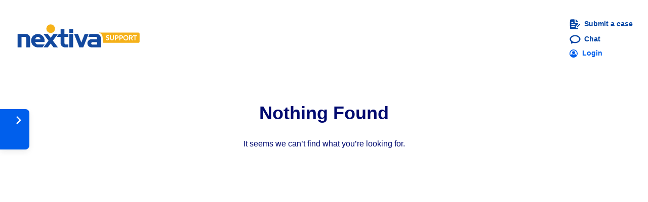

--- FILE ---
content_type: text/html; charset=UTF-8
request_url: https://www.nextiva.com/support/?s=%EF%BF%BD%EF%BF%BD%EF%BF%BD%EF%BF%BD%EF%BF%BD%EF%BF%BD%EF%BF%BD%EF%BF%BD%EF%BF%BD%EF%BF%BD%EF%BF%BD%EF%BF%BD%EF%BF%BD%EF%BF%BD%EF%BF%BD%EF%BF%BD%EF%BF%BD%EF%BF%BD%EF%BF%BD%EF%BF%BD%EF%BF%BD%EF%BF%BD%EF%BF%BD%EF%BF%BD-%EF%BF%BD%EF%BF%BD%EF%BF%BD%EF%BF%BD%EF%BF%BD%EF%BF%BD%EF%BF%BD%EF%BF%BD%EF%BF%BD%EF%BF%BD%EF%BF%BD%EF%BF%BD%EF%BF%BD%EF%BF%BD%EF%BF%BD%EF%BF%BD%EF%BF%BD%EF%BF%BD%EF%BF%BD%EF%BF%BD%EF%BF%BD%EF%BF%BD%EF%BF%BD%EF%BF%BD%EF%BF%BD%EF%BF%BD%EF%BF%BD%EF%BF%BD%EF%BF%BD%EF%BF%BD%EF%BF%BD%EF%BF%BD%EF%BF%BD%EF%BF%BD%EF%BF%BD%EF%BF%BD-(%EF%BF%BD%EF%BF%BD%EF%BF%BD%EF%BF%BD%EF%BF%BD%EF%BF%BD%EF%BF%BD%EF%BF%BD%EF%BF%BD%EF%BF%BD%EF%BF%BD%EF%BF%BDsogou7.com%EF%BF%BD%EF%BF%BD%EF%BF%BD%EF%BF%BD%EF%BF%BD%EF%BF%BD)-%EF%BF%BD%EF%BF%BD%EF%BF%BD%EF%BF%BD%EF%BF%BD%EF%BF%BD%EF%BF%BD%EF%BF%BD%EF%BF%BD%EF%BF%BD%EF%BF%BD%EF%BF%BD%EF%BF%BD%EF%BF%BD%EF%BF%BD%EF%BF%BD%EF%BF%BD%EF%BF%BD%EF%BF%BD%EF%BF%BD%EF%BF%BD%EF%BF%BD%EF%BF%BD%EF%BF%BD-SDY%EF%BF%BD%EF%BF%BD%EF%BF%BD%EF%BF%BD%EF%BF%BD%EF%BF%BD%EF%BF%BD%EF%BF%BD%EF%BF%BD%EF%BF%BD%EF%BF%BD%EF%BF%BD-%EF%BF%BD%EF%BF%BD%EF%BF%BD%EF%BF%BD%EF%BF%BD%EF%BF%BD%EF%BF%BD%EF%BF%BD%EF%BF%BD%EF%BF%BD%EF%BF%BD%EF%BF%BD%EF%BF%BD%EF%BF%BD%EF%BF%BD%EF%BF%BD%EF%BF%BD%EF%BF%BD%EF%BF%BD%EF%BF%BD%EF%BF%BDsogou7.com%EF%BF%BD%EF%BF%BD%EF%BF%BD%EF%BF%BD%EF%BF%BD%EF%BF%BD%EF%BF%BD%EF%BF%BD%EF%BF%BD-%EF%BF%BD%EF%BF%BD%EF%BF%BD%EF%BF%BD%EF%BF%BD%EF%BF%BD%EF%BF%BD%EF%BF%BD%EF%BF%BD%EF%BF%BD%EF%BF%BD%EF%BF%BD%EF%BF%BD%EF%BF%BD%EF%BF%BD%EF%BF%BD%EF%BF%BD%EF%BF%BD%EF%BF%BD%EF%BF%BD%EF%BF%BD%EF%BF%BD%EF%BF%BD%EF%BF%BD-%EF%BF%BD%EF%BF%BD%EF%BF%BD%EF%BF%BD%EF%BF%BD%EF%BF%BD%EF%BF%BD%EF%BF%BD%EF%BF%BD%EF%BF%BD%EF%BF%BD%EF%BF%BD%EF%BF%BD%EF%BF%BD%EF%BF%BD%EF%BF%BD%EF%BF%BD%EF%BF%BD%EF%BF%BD%EF%BF%BD%EF%BF%BD%EF%BF%BD%EF%BF%BD%EF%BF%BD-%EF%BF%BD%EF%BF%BD%EF%BF%BD%EF%BF%BD%EF%BF%BD%EF%BF%BD%EF%BF%BD%EF%BF%BD%EF%BF%BD%EF%BF%BD%EF%BF%BD%EF%BF%BD%EF%BF%BD%EF%BF%BD%EF%BF%BD%EF%BF%BD%EF%BF%BD%EF%BF%BD%EF%BF%BD%EF%BF%BD%EF%BF%BD%EF%BF%BD%EF%BF%BD%EF%BF%BD-(%EF%BF%BD%EF%BF%BD%EF%BF%BD%EF%BF%BD%EF%BF%BD%EF%BF%BD%EF%BF%BD%EF%BF%BD%EF%BF%BD%EF%BF%BD%EF%BF%BD%EF%BF%BDsogou7.com%EF%BF%BD%EF%BF%BD%EF%BF%BD%EF%BF%BD%EF%BF%BD%EF%BF%BD)
body_size: 28058
content:
<!DOCTYPE html>
<html lang="en-US">
    <head>
        <meta http-equiv="x-ua-compatible" content="ie=edge">
        <meta charset="UTF-8" /><script type="text/javascript">(window.NREUM||(NREUM={})).init={privacy:{cookies_enabled:true},ajax:{deny_list:["bam.nr-data.net"]},feature_flags:["soft_nav"]};(window.NREUM||(NREUM={})).loader_config={licenseKey:"NRJS-d9d400a363474ca8741",applicationID:"761102157",browserID:"772331684"};;/*! For license information please see nr-loader-rum-1.308.0.min.js.LICENSE.txt */
(()=>{var e,t,r={163:(e,t,r)=>{"use strict";r.d(t,{j:()=>E});var n=r(384),i=r(1741);var a=r(2555);r(860).K7.genericEvents;const s="experimental.resources",o="register",c=e=>{if(!e||"string"!=typeof e)return!1;try{document.createDocumentFragment().querySelector(e)}catch{return!1}return!0};var d=r(2614),u=r(944),l=r(8122);const f="[data-nr-mask]",g=e=>(0,l.a)(e,(()=>{const e={feature_flags:[],experimental:{allow_registered_children:!1,resources:!1},mask_selector:"*",block_selector:"[data-nr-block]",mask_input_options:{color:!1,date:!1,"datetime-local":!1,email:!1,month:!1,number:!1,range:!1,search:!1,tel:!1,text:!1,time:!1,url:!1,week:!1,textarea:!1,select:!1,password:!0}};return{ajax:{deny_list:void 0,block_internal:!0,enabled:!0,autoStart:!0},api:{get allow_registered_children(){return e.feature_flags.includes(o)||e.experimental.allow_registered_children},set allow_registered_children(t){e.experimental.allow_registered_children=t},duplicate_registered_data:!1},browser_consent_mode:{enabled:!1},distributed_tracing:{enabled:void 0,exclude_newrelic_header:void 0,cors_use_newrelic_header:void 0,cors_use_tracecontext_headers:void 0,allowed_origins:void 0},get feature_flags(){return e.feature_flags},set feature_flags(t){e.feature_flags=t},generic_events:{enabled:!0,autoStart:!0},harvest:{interval:30},jserrors:{enabled:!0,autoStart:!0},logging:{enabled:!0,autoStart:!0},metrics:{enabled:!0,autoStart:!0},obfuscate:void 0,page_action:{enabled:!0},page_view_event:{enabled:!0,autoStart:!0},page_view_timing:{enabled:!0,autoStart:!0},performance:{capture_marks:!1,capture_measures:!1,capture_detail:!0,resources:{get enabled(){return e.feature_flags.includes(s)||e.experimental.resources},set enabled(t){e.experimental.resources=t},asset_types:[],first_party_domains:[],ignore_newrelic:!0}},privacy:{cookies_enabled:!0},proxy:{assets:void 0,beacon:void 0},session:{expiresMs:d.wk,inactiveMs:d.BB},session_replay:{autoStart:!0,enabled:!1,preload:!1,sampling_rate:10,error_sampling_rate:100,collect_fonts:!1,inline_images:!1,fix_stylesheets:!0,mask_all_inputs:!0,get mask_text_selector(){return e.mask_selector},set mask_text_selector(t){c(t)?e.mask_selector="".concat(t,",").concat(f):""===t||null===t?e.mask_selector=f:(0,u.R)(5,t)},get block_class(){return"nr-block"},get ignore_class(){return"nr-ignore"},get mask_text_class(){return"nr-mask"},get block_selector(){return e.block_selector},set block_selector(t){c(t)?e.block_selector+=",".concat(t):""!==t&&(0,u.R)(6,t)},get mask_input_options(){return e.mask_input_options},set mask_input_options(t){t&&"object"==typeof t?e.mask_input_options={...t,password:!0}:(0,u.R)(7,t)}},session_trace:{enabled:!0,autoStart:!0},soft_navigations:{enabled:!0,autoStart:!0},spa:{enabled:!0,autoStart:!0},ssl:void 0,user_actions:{enabled:!0,elementAttributes:["id","className","tagName","type"]}}})());var p=r(6154),m=r(9324);let h=0;const v={buildEnv:m.F3,distMethod:m.Xs,version:m.xv,originTime:p.WN},b={consented:!1},y={appMetadata:{},get consented(){return this.session?.state?.consent||b.consented},set consented(e){b.consented=e},customTransaction:void 0,denyList:void 0,disabled:!1,harvester:void 0,isolatedBacklog:!1,isRecording:!1,loaderType:void 0,maxBytes:3e4,obfuscator:void 0,onerror:void 0,ptid:void 0,releaseIds:{},session:void 0,timeKeeper:void 0,registeredEntities:[],jsAttributesMetadata:{bytes:0},get harvestCount(){return++h}},_=e=>{const t=(0,l.a)(e,y),r=Object.keys(v).reduce((e,t)=>(e[t]={value:v[t],writable:!1,configurable:!0,enumerable:!0},e),{});return Object.defineProperties(t,r)};var w=r(5701);const x=e=>{const t=e.startsWith("http");e+="/",r.p=t?e:"https://"+e};var R=r(7836),k=r(3241);const A={accountID:void 0,trustKey:void 0,agentID:void 0,licenseKey:void 0,applicationID:void 0,xpid:void 0},S=e=>(0,l.a)(e,A),T=new Set;function E(e,t={},r,s){let{init:o,info:c,loader_config:d,runtime:u={},exposed:l=!0}=t;if(!c){const e=(0,n.pV)();o=e.init,c=e.info,d=e.loader_config}e.init=g(o||{}),e.loader_config=S(d||{}),c.jsAttributes??={},p.bv&&(c.jsAttributes.isWorker=!0),e.info=(0,a.D)(c);const f=e.init,m=[c.beacon,c.errorBeacon];T.has(e.agentIdentifier)||(f.proxy.assets&&(x(f.proxy.assets),m.push(f.proxy.assets)),f.proxy.beacon&&m.push(f.proxy.beacon),e.beacons=[...m],function(e){const t=(0,n.pV)();Object.getOwnPropertyNames(i.W.prototype).forEach(r=>{const n=i.W.prototype[r];if("function"!=typeof n||"constructor"===n)return;let a=t[r];e[r]&&!1!==e.exposed&&"micro-agent"!==e.runtime?.loaderType&&(t[r]=(...t)=>{const n=e[r](...t);return a?a(...t):n})})}(e),(0,n.US)("activatedFeatures",w.B)),u.denyList=[...f.ajax.deny_list||[],...f.ajax.block_internal?m:[]],u.ptid=e.agentIdentifier,u.loaderType=r,e.runtime=_(u),T.has(e.agentIdentifier)||(e.ee=R.ee.get(e.agentIdentifier),e.exposed=l,(0,k.W)({agentIdentifier:e.agentIdentifier,drained:!!w.B?.[e.agentIdentifier],type:"lifecycle",name:"initialize",feature:void 0,data:e.config})),T.add(e.agentIdentifier)}},384:(e,t,r)=>{"use strict";r.d(t,{NT:()=>s,US:()=>u,Zm:()=>o,bQ:()=>d,dV:()=>c,pV:()=>l});var n=r(6154),i=r(1863),a=r(1910);const s={beacon:"bam.nr-data.net",errorBeacon:"bam.nr-data.net"};function o(){return n.gm.NREUM||(n.gm.NREUM={}),void 0===n.gm.newrelic&&(n.gm.newrelic=n.gm.NREUM),n.gm.NREUM}function c(){let e=o();return e.o||(e.o={ST:n.gm.setTimeout,SI:n.gm.setImmediate||n.gm.setInterval,CT:n.gm.clearTimeout,XHR:n.gm.XMLHttpRequest,REQ:n.gm.Request,EV:n.gm.Event,PR:n.gm.Promise,MO:n.gm.MutationObserver,FETCH:n.gm.fetch,WS:n.gm.WebSocket},(0,a.i)(...Object.values(e.o))),e}function d(e,t){let r=o();r.initializedAgents??={},t.initializedAt={ms:(0,i.t)(),date:new Date},r.initializedAgents[e]=t}function u(e,t){o()[e]=t}function l(){return function(){let e=o();const t=e.info||{};e.info={beacon:s.beacon,errorBeacon:s.errorBeacon,...t}}(),function(){let e=o();const t=e.init||{};e.init={...t}}(),c(),function(){let e=o();const t=e.loader_config||{};e.loader_config={...t}}(),o()}},782:(e,t,r)=>{"use strict";r.d(t,{T:()=>n});const n=r(860).K7.pageViewTiming},860:(e,t,r)=>{"use strict";r.d(t,{$J:()=>u,K7:()=>c,P3:()=>d,XX:()=>i,Yy:()=>o,df:()=>a,qY:()=>n,v4:()=>s});const n="events",i="jserrors",a="browser/blobs",s="rum",o="browser/logs",c={ajax:"ajax",genericEvents:"generic_events",jserrors:i,logging:"logging",metrics:"metrics",pageAction:"page_action",pageViewEvent:"page_view_event",pageViewTiming:"page_view_timing",sessionReplay:"session_replay",sessionTrace:"session_trace",softNav:"soft_navigations",spa:"spa"},d={[c.pageViewEvent]:1,[c.pageViewTiming]:2,[c.metrics]:3,[c.jserrors]:4,[c.spa]:5,[c.ajax]:6,[c.sessionTrace]:7,[c.softNav]:8,[c.sessionReplay]:9,[c.logging]:10,[c.genericEvents]:11},u={[c.pageViewEvent]:s,[c.pageViewTiming]:n,[c.ajax]:n,[c.spa]:n,[c.softNav]:n,[c.metrics]:i,[c.jserrors]:i,[c.sessionTrace]:a,[c.sessionReplay]:a,[c.logging]:o,[c.genericEvents]:"ins"}},944:(e,t,r)=>{"use strict";r.d(t,{R:()=>i});var n=r(3241);function i(e,t){"function"==typeof console.debug&&(console.debug("New Relic Warning: https://github.com/newrelic/newrelic-browser-agent/blob/main/docs/warning-codes.md#".concat(e),t),(0,n.W)({agentIdentifier:null,drained:null,type:"data",name:"warn",feature:"warn",data:{code:e,secondary:t}}))}},1687:(e,t,r)=>{"use strict";r.d(t,{Ak:()=>d,Ze:()=>f,x3:()=>u});var n=r(3241),i=r(7836),a=r(3606),s=r(860),o=r(2646);const c={};function d(e,t){const r={staged:!1,priority:s.P3[t]||0};l(e),c[e].get(t)||c[e].set(t,r)}function u(e,t){e&&c[e]&&(c[e].get(t)&&c[e].delete(t),p(e,t,!1),c[e].size&&g(e))}function l(e){if(!e)throw new Error("agentIdentifier required");c[e]||(c[e]=new Map)}function f(e="",t="feature",r=!1){if(l(e),!e||!c[e].get(t)||r)return p(e,t);c[e].get(t).staged=!0,g(e)}function g(e){const t=Array.from(c[e]);t.every(([e,t])=>t.staged)&&(t.sort((e,t)=>e[1].priority-t[1].priority),t.forEach(([t])=>{c[e].delete(t),p(e,t)}))}function p(e,t,r=!0){const s=e?i.ee.get(e):i.ee,c=a.i.handlers;if(!s.aborted&&s.backlog&&c){if((0,n.W)({agentIdentifier:e,type:"lifecycle",name:"drain",feature:t}),r){const e=s.backlog[t],r=c[t];if(r){for(let t=0;e&&t<e.length;++t)m(e[t],r);Object.entries(r).forEach(([e,t])=>{Object.values(t||{}).forEach(t=>{t[0]?.on&&t[0]?.context()instanceof o.y&&t[0].on(e,t[1])})})}}s.isolatedBacklog||delete c[t],s.backlog[t]=null,s.emit("drain-"+t,[])}}function m(e,t){var r=e[1];Object.values(t[r]||{}).forEach(t=>{var r=e[0];if(t[0]===r){var n=t[1],i=e[3],a=e[2];n.apply(i,a)}})}},1738:(e,t,r)=>{"use strict";r.d(t,{U:()=>g,Y:()=>f});var n=r(3241),i=r(9908),a=r(1863),s=r(944),o=r(5701),c=r(3969),d=r(8362),u=r(860),l=r(4261);function f(e,t,r,a){const f=a||r;!f||f[e]&&f[e]!==d.d.prototype[e]||(f[e]=function(){(0,i.p)(c.xV,["API/"+e+"/called"],void 0,u.K7.metrics,r.ee),(0,n.W)({agentIdentifier:r.agentIdentifier,drained:!!o.B?.[r.agentIdentifier],type:"data",name:"api",feature:l.Pl+e,data:{}});try{return t.apply(this,arguments)}catch(e){(0,s.R)(23,e)}})}function g(e,t,r,n,s){const o=e.info;null===r?delete o.jsAttributes[t]:o.jsAttributes[t]=r,(s||null===r)&&(0,i.p)(l.Pl+n,[(0,a.t)(),t,r],void 0,"session",e.ee)}},1741:(e,t,r)=>{"use strict";r.d(t,{W:()=>a});var n=r(944),i=r(4261);class a{#e(e,...t){if(this[e]!==a.prototype[e])return this[e](...t);(0,n.R)(35,e)}addPageAction(e,t){return this.#e(i.hG,e,t)}register(e){return this.#e(i.eY,e)}recordCustomEvent(e,t){return this.#e(i.fF,e,t)}setPageViewName(e,t){return this.#e(i.Fw,e,t)}setCustomAttribute(e,t,r){return this.#e(i.cD,e,t,r)}noticeError(e,t){return this.#e(i.o5,e,t)}setUserId(e,t=!1){return this.#e(i.Dl,e,t)}setApplicationVersion(e){return this.#e(i.nb,e)}setErrorHandler(e){return this.#e(i.bt,e)}addRelease(e,t){return this.#e(i.k6,e,t)}log(e,t){return this.#e(i.$9,e,t)}start(){return this.#e(i.d3)}finished(e){return this.#e(i.BL,e)}recordReplay(){return this.#e(i.CH)}pauseReplay(){return this.#e(i.Tb)}addToTrace(e){return this.#e(i.U2,e)}setCurrentRouteName(e){return this.#e(i.PA,e)}interaction(e){return this.#e(i.dT,e)}wrapLogger(e,t,r){return this.#e(i.Wb,e,t,r)}measure(e,t){return this.#e(i.V1,e,t)}consent(e){return this.#e(i.Pv,e)}}},1863:(e,t,r)=>{"use strict";function n(){return Math.floor(performance.now())}r.d(t,{t:()=>n})},1910:(e,t,r)=>{"use strict";r.d(t,{i:()=>a});var n=r(944);const i=new Map;function a(...e){return e.every(e=>{if(i.has(e))return i.get(e);const t="function"==typeof e?e.toString():"",r=t.includes("[native code]"),a=t.includes("nrWrapper");return r||a||(0,n.R)(64,e?.name||t),i.set(e,r),r})}},2555:(e,t,r)=>{"use strict";r.d(t,{D:()=>o,f:()=>s});var n=r(384),i=r(8122);const a={beacon:n.NT.beacon,errorBeacon:n.NT.errorBeacon,licenseKey:void 0,applicationID:void 0,sa:void 0,queueTime:void 0,applicationTime:void 0,ttGuid:void 0,user:void 0,account:void 0,product:void 0,extra:void 0,jsAttributes:{},userAttributes:void 0,atts:void 0,transactionName:void 0,tNamePlain:void 0};function s(e){try{return!!e.licenseKey&&!!e.errorBeacon&&!!e.applicationID}catch(e){return!1}}const o=e=>(0,i.a)(e,a)},2614:(e,t,r)=>{"use strict";r.d(t,{BB:()=>s,H3:()=>n,g:()=>d,iL:()=>c,tS:()=>o,uh:()=>i,wk:()=>a});const n="NRBA",i="SESSION",a=144e5,s=18e5,o={STARTED:"session-started",PAUSE:"session-pause",RESET:"session-reset",RESUME:"session-resume",UPDATE:"session-update"},c={SAME_TAB:"same-tab",CROSS_TAB:"cross-tab"},d={OFF:0,FULL:1,ERROR:2}},2646:(e,t,r)=>{"use strict";r.d(t,{y:()=>n});class n{constructor(e){this.contextId=e}}},2843:(e,t,r)=>{"use strict";r.d(t,{G:()=>a,u:()=>i});var n=r(3878);function i(e,t=!1,r,i){(0,n.DD)("visibilitychange",function(){if(t)return void("hidden"===document.visibilityState&&e());e(document.visibilityState)},r,i)}function a(e,t,r){(0,n.sp)("pagehide",e,t,r)}},3241:(e,t,r)=>{"use strict";r.d(t,{W:()=>a});var n=r(6154);const i="newrelic";function a(e={}){try{n.gm.dispatchEvent(new CustomEvent(i,{detail:e}))}catch(e){}}},3606:(e,t,r)=>{"use strict";r.d(t,{i:()=>a});var n=r(9908);a.on=s;var i=a.handlers={};function a(e,t,r,a){s(a||n.d,i,e,t,r)}function s(e,t,r,i,a){a||(a="feature"),e||(e=n.d);var s=t[a]=t[a]||{};(s[r]=s[r]||[]).push([e,i])}},3878:(e,t,r)=>{"use strict";function n(e,t){return{capture:e,passive:!1,signal:t}}function i(e,t,r=!1,i){window.addEventListener(e,t,n(r,i))}function a(e,t,r=!1,i){document.addEventListener(e,t,n(r,i))}r.d(t,{DD:()=>a,jT:()=>n,sp:()=>i})},3969:(e,t,r)=>{"use strict";r.d(t,{TZ:()=>n,XG:()=>o,rs:()=>i,xV:()=>s,z_:()=>a});const n=r(860).K7.metrics,i="sm",a="cm",s="storeSupportabilityMetrics",o="storeEventMetrics"},4234:(e,t,r)=>{"use strict";r.d(t,{W:()=>a});var n=r(7836),i=r(1687);class a{constructor(e,t){this.agentIdentifier=e,this.ee=n.ee.get(e),this.featureName=t,this.blocked=!1}deregisterDrain(){(0,i.x3)(this.agentIdentifier,this.featureName)}}},4261:(e,t,r)=>{"use strict";r.d(t,{$9:()=>d,BL:()=>o,CH:()=>g,Dl:()=>_,Fw:()=>y,PA:()=>h,Pl:()=>n,Pv:()=>k,Tb:()=>l,U2:()=>a,V1:()=>R,Wb:()=>x,bt:()=>b,cD:()=>v,d3:()=>w,dT:()=>c,eY:()=>p,fF:()=>f,hG:()=>i,k6:()=>s,nb:()=>m,o5:()=>u});const n="api-",i="addPageAction",a="addToTrace",s="addRelease",o="finished",c="interaction",d="log",u="noticeError",l="pauseReplay",f="recordCustomEvent",g="recordReplay",p="register",m="setApplicationVersion",h="setCurrentRouteName",v="setCustomAttribute",b="setErrorHandler",y="setPageViewName",_="setUserId",w="start",x="wrapLogger",R="measure",k="consent"},5289:(e,t,r)=>{"use strict";r.d(t,{GG:()=>s,Qr:()=>c,sB:()=>o});var n=r(3878),i=r(6389);function a(){return"undefined"==typeof document||"complete"===document.readyState}function s(e,t){if(a())return e();const r=(0,i.J)(e),s=setInterval(()=>{a()&&(clearInterval(s),r())},500);(0,n.sp)("load",r,t)}function o(e){if(a())return e();(0,n.DD)("DOMContentLoaded",e)}function c(e){if(a())return e();(0,n.sp)("popstate",e)}},5607:(e,t,r)=>{"use strict";r.d(t,{W:()=>n});const n=(0,r(9566).bz)()},5701:(e,t,r)=>{"use strict";r.d(t,{B:()=>a,t:()=>s});var n=r(3241);const i=new Set,a={};function s(e,t){const r=t.agentIdentifier;a[r]??={},e&&"object"==typeof e&&(i.has(r)||(t.ee.emit("rumresp",[e]),a[r]=e,i.add(r),(0,n.W)({agentIdentifier:r,loaded:!0,drained:!0,type:"lifecycle",name:"load",feature:void 0,data:e})))}},6154:(e,t,r)=>{"use strict";r.d(t,{OF:()=>c,RI:()=>i,WN:()=>u,bv:()=>a,eN:()=>l,gm:()=>s,mw:()=>o,sb:()=>d});var n=r(1863);const i="undefined"!=typeof window&&!!window.document,a="undefined"!=typeof WorkerGlobalScope&&("undefined"!=typeof self&&self instanceof WorkerGlobalScope&&self.navigator instanceof WorkerNavigator||"undefined"!=typeof globalThis&&globalThis instanceof WorkerGlobalScope&&globalThis.navigator instanceof WorkerNavigator),s=i?window:"undefined"!=typeof WorkerGlobalScope&&("undefined"!=typeof self&&self instanceof WorkerGlobalScope&&self||"undefined"!=typeof globalThis&&globalThis instanceof WorkerGlobalScope&&globalThis),o=Boolean("hidden"===s?.document?.visibilityState),c=/iPad|iPhone|iPod/.test(s.navigator?.userAgent),d=c&&"undefined"==typeof SharedWorker,u=((()=>{const e=s.navigator?.userAgent?.match(/Firefox[/\s](\d+\.\d+)/);Array.isArray(e)&&e.length>=2&&e[1]})(),Date.now()-(0,n.t)()),l=()=>"undefined"!=typeof PerformanceNavigationTiming&&s?.performance?.getEntriesByType("navigation")?.[0]?.responseStart},6389:(e,t,r)=>{"use strict";function n(e,t=500,r={}){const n=r?.leading||!1;let i;return(...r)=>{n&&void 0===i&&(e.apply(this,r),i=setTimeout(()=>{i=clearTimeout(i)},t)),n||(clearTimeout(i),i=setTimeout(()=>{e.apply(this,r)},t))}}function i(e){let t=!1;return(...r)=>{t||(t=!0,e.apply(this,r))}}r.d(t,{J:()=>i,s:()=>n})},6630:(e,t,r)=>{"use strict";r.d(t,{T:()=>n});const n=r(860).K7.pageViewEvent},7699:(e,t,r)=>{"use strict";r.d(t,{It:()=>a,KC:()=>o,No:()=>i,qh:()=>s});var n=r(860);const i=16e3,a=1e6,s="SESSION_ERROR",o={[n.K7.logging]:!0,[n.K7.genericEvents]:!1,[n.K7.jserrors]:!1,[n.K7.ajax]:!1}},7836:(e,t,r)=>{"use strict";r.d(t,{P:()=>o,ee:()=>c});var n=r(384),i=r(8990),a=r(2646),s=r(5607);const o="nr@context:".concat(s.W),c=function e(t,r){var n={},s={},u={},l=!1;try{l=16===r.length&&d.initializedAgents?.[r]?.runtime.isolatedBacklog}catch(e){}var f={on:p,addEventListener:p,removeEventListener:function(e,t){var r=n[e];if(!r)return;for(var i=0;i<r.length;i++)r[i]===t&&r.splice(i,1)},emit:function(e,r,n,i,a){!1!==a&&(a=!0);if(c.aborted&&!i)return;t&&a&&t.emit(e,r,n);var o=g(n);m(e).forEach(e=>{e.apply(o,r)});var d=v()[s[e]];d&&d.push([f,e,r,o]);return o},get:h,listeners:m,context:g,buffer:function(e,t){const r=v();if(t=t||"feature",f.aborted)return;Object.entries(e||{}).forEach(([e,n])=>{s[n]=t,t in r||(r[t]=[])})},abort:function(){f._aborted=!0,Object.keys(f.backlog).forEach(e=>{delete f.backlog[e]})},isBuffering:function(e){return!!v()[s[e]]},debugId:r,backlog:l?{}:t&&"object"==typeof t.backlog?t.backlog:{},isolatedBacklog:l};return Object.defineProperty(f,"aborted",{get:()=>{let e=f._aborted||!1;return e||(t&&(e=t.aborted),e)}}),f;function g(e){return e&&e instanceof a.y?e:e?(0,i.I)(e,o,()=>new a.y(o)):new a.y(o)}function p(e,t){n[e]=m(e).concat(t)}function m(e){return n[e]||[]}function h(t){return u[t]=u[t]||e(f,t)}function v(){return f.backlog}}(void 0,"globalEE"),d=(0,n.Zm)();d.ee||(d.ee=c)},8122:(e,t,r)=>{"use strict";r.d(t,{a:()=>i});var n=r(944);function i(e,t){try{if(!e||"object"!=typeof e)return(0,n.R)(3);if(!t||"object"!=typeof t)return(0,n.R)(4);const r=Object.create(Object.getPrototypeOf(t),Object.getOwnPropertyDescriptors(t)),a=0===Object.keys(r).length?e:r;for(let s in a)if(void 0!==e[s])try{if(null===e[s]){r[s]=null;continue}Array.isArray(e[s])&&Array.isArray(t[s])?r[s]=Array.from(new Set([...e[s],...t[s]])):"object"==typeof e[s]&&"object"==typeof t[s]?r[s]=i(e[s],t[s]):r[s]=e[s]}catch(e){r[s]||(0,n.R)(1,e)}return r}catch(e){(0,n.R)(2,e)}}},8362:(e,t,r)=>{"use strict";r.d(t,{d:()=>a});var n=r(9566),i=r(1741);class a extends i.W{agentIdentifier=(0,n.LA)(16)}},8374:(e,t,r)=>{r.nc=(()=>{try{return document?.currentScript?.nonce}catch(e){}return""})()},8990:(e,t,r)=>{"use strict";r.d(t,{I:()=>i});var n=Object.prototype.hasOwnProperty;function i(e,t,r){if(n.call(e,t))return e[t];var i=r();if(Object.defineProperty&&Object.keys)try{return Object.defineProperty(e,t,{value:i,writable:!0,enumerable:!1}),i}catch(e){}return e[t]=i,i}},9324:(e,t,r)=>{"use strict";r.d(t,{F3:()=>i,Xs:()=>a,xv:()=>n});const n="1.308.0",i="PROD",a="CDN"},9566:(e,t,r)=>{"use strict";r.d(t,{LA:()=>o,bz:()=>s});var n=r(6154);const i="xxxxxxxx-xxxx-4xxx-yxxx-xxxxxxxxxxxx";function a(e,t){return e?15&e[t]:16*Math.random()|0}function s(){const e=n.gm?.crypto||n.gm?.msCrypto;let t,r=0;return e&&e.getRandomValues&&(t=e.getRandomValues(new Uint8Array(30))),i.split("").map(e=>"x"===e?a(t,r++).toString(16):"y"===e?(3&a()|8).toString(16):e).join("")}function o(e){const t=n.gm?.crypto||n.gm?.msCrypto;let r,i=0;t&&t.getRandomValues&&(r=t.getRandomValues(new Uint8Array(e)));const s=[];for(var o=0;o<e;o++)s.push(a(r,i++).toString(16));return s.join("")}},9908:(e,t,r)=>{"use strict";r.d(t,{d:()=>n,p:()=>i});var n=r(7836).ee.get("handle");function i(e,t,r,i,a){a?(a.buffer([e],i),a.emit(e,t,r)):(n.buffer([e],i),n.emit(e,t,r))}}},n={};function i(e){var t=n[e];if(void 0!==t)return t.exports;var a=n[e]={exports:{}};return r[e](a,a.exports,i),a.exports}i.m=r,i.d=(e,t)=>{for(var r in t)i.o(t,r)&&!i.o(e,r)&&Object.defineProperty(e,r,{enumerable:!0,get:t[r]})},i.f={},i.e=e=>Promise.all(Object.keys(i.f).reduce((t,r)=>(i.f[r](e,t),t),[])),i.u=e=>"nr-rum-1.308.0.min.js",i.o=(e,t)=>Object.prototype.hasOwnProperty.call(e,t),e={},t="NRBA-1.308.0.PROD:",i.l=(r,n,a,s)=>{if(e[r])e[r].push(n);else{var o,c;if(void 0!==a)for(var d=document.getElementsByTagName("script"),u=0;u<d.length;u++){var l=d[u];if(l.getAttribute("src")==r||l.getAttribute("data-webpack")==t+a){o=l;break}}if(!o){c=!0;var f={296:"sha512-+MIMDsOcckGXa1EdWHqFNv7P+JUkd5kQwCBr3KE6uCvnsBNUrdSt4a/3/L4j4TxtnaMNjHpza2/erNQbpacJQA=="};(o=document.createElement("script")).charset="utf-8",i.nc&&o.setAttribute("nonce",i.nc),o.setAttribute("data-webpack",t+a),o.src=r,0!==o.src.indexOf(window.location.origin+"/")&&(o.crossOrigin="anonymous"),f[s]&&(o.integrity=f[s])}e[r]=[n];var g=(t,n)=>{o.onerror=o.onload=null,clearTimeout(p);var i=e[r];if(delete e[r],o.parentNode&&o.parentNode.removeChild(o),i&&i.forEach(e=>e(n)),t)return t(n)},p=setTimeout(g.bind(null,void 0,{type:"timeout",target:o}),12e4);o.onerror=g.bind(null,o.onerror),o.onload=g.bind(null,o.onload),c&&document.head.appendChild(o)}},i.r=e=>{"undefined"!=typeof Symbol&&Symbol.toStringTag&&Object.defineProperty(e,Symbol.toStringTag,{value:"Module"}),Object.defineProperty(e,"__esModule",{value:!0})},i.p="https://js-agent.newrelic.com/",(()=>{var e={374:0,840:0};i.f.j=(t,r)=>{var n=i.o(e,t)?e[t]:void 0;if(0!==n)if(n)r.push(n[2]);else{var a=new Promise((r,i)=>n=e[t]=[r,i]);r.push(n[2]=a);var s=i.p+i.u(t),o=new Error;i.l(s,r=>{if(i.o(e,t)&&(0!==(n=e[t])&&(e[t]=void 0),n)){var a=r&&("load"===r.type?"missing":r.type),s=r&&r.target&&r.target.src;o.message="Loading chunk "+t+" failed: ("+a+": "+s+")",o.name="ChunkLoadError",o.type=a,o.request=s,n[1](o)}},"chunk-"+t,t)}};var t=(t,r)=>{var n,a,[s,o,c]=r,d=0;if(s.some(t=>0!==e[t])){for(n in o)i.o(o,n)&&(i.m[n]=o[n]);if(c)c(i)}for(t&&t(r);d<s.length;d++)a=s[d],i.o(e,a)&&e[a]&&e[a][0](),e[a]=0},r=self["webpackChunk:NRBA-1.308.0.PROD"]=self["webpackChunk:NRBA-1.308.0.PROD"]||[];r.forEach(t.bind(null,0)),r.push=t.bind(null,r.push.bind(r))})(),(()=>{"use strict";i(8374);var e=i(8362),t=i(860);const r=Object.values(t.K7);var n=i(163);var a=i(9908),s=i(1863),o=i(4261),c=i(1738);var d=i(1687),u=i(4234),l=i(5289),f=i(6154),g=i(944),p=i(384);const m=e=>f.RI&&!0===e?.privacy.cookies_enabled;function h(e){return!!(0,p.dV)().o.MO&&m(e)&&!0===e?.session_trace.enabled}var v=i(6389),b=i(7699);class y extends u.W{constructor(e,t){super(e.agentIdentifier,t),this.agentRef=e,this.abortHandler=void 0,this.featAggregate=void 0,this.loadedSuccessfully=void 0,this.onAggregateImported=new Promise(e=>{this.loadedSuccessfully=e}),this.deferred=Promise.resolve(),!1===e.init[this.featureName].autoStart?this.deferred=new Promise((t,r)=>{this.ee.on("manual-start-all",(0,v.J)(()=>{(0,d.Ak)(e.agentIdentifier,this.featureName),t()}))}):(0,d.Ak)(e.agentIdentifier,t)}importAggregator(e,t,r={}){if(this.featAggregate)return;const n=async()=>{let n;await this.deferred;try{if(m(e.init)){const{setupAgentSession:t}=await i.e(296).then(i.bind(i,3305));n=t(e)}}catch(e){(0,g.R)(20,e),this.ee.emit("internal-error",[e]),(0,a.p)(b.qh,[e],void 0,this.featureName,this.ee)}try{if(!this.#t(this.featureName,n,e.init))return(0,d.Ze)(this.agentIdentifier,this.featureName),void this.loadedSuccessfully(!1);const{Aggregate:i}=await t();this.featAggregate=new i(e,r),e.runtime.harvester.initializedAggregates.push(this.featAggregate),this.loadedSuccessfully(!0)}catch(e){(0,g.R)(34,e),this.abortHandler?.(),(0,d.Ze)(this.agentIdentifier,this.featureName,!0),this.loadedSuccessfully(!1),this.ee&&this.ee.abort()}};f.RI?(0,l.GG)(()=>n(),!0):n()}#t(e,r,n){if(this.blocked)return!1;switch(e){case t.K7.sessionReplay:return h(n)&&!!r;case t.K7.sessionTrace:return!!r;default:return!0}}}var _=i(6630),w=i(2614),x=i(3241);class R extends y{static featureName=_.T;constructor(e){var t;super(e,_.T),this.setupInspectionEvents(e.agentIdentifier),t=e,(0,c.Y)(o.Fw,function(e,r){"string"==typeof e&&("/"!==e.charAt(0)&&(e="/"+e),t.runtime.customTransaction=(r||"http://custom.transaction")+e,(0,a.p)(o.Pl+o.Fw,[(0,s.t)()],void 0,void 0,t.ee))},t),this.importAggregator(e,()=>i.e(296).then(i.bind(i,3943)))}setupInspectionEvents(e){const t=(t,r)=>{t&&(0,x.W)({agentIdentifier:e,timeStamp:t.timeStamp,loaded:"complete"===t.target.readyState,type:"window",name:r,data:t.target.location+""})};(0,l.sB)(e=>{t(e,"DOMContentLoaded")}),(0,l.GG)(e=>{t(e,"load")}),(0,l.Qr)(e=>{t(e,"navigate")}),this.ee.on(w.tS.UPDATE,(t,r)=>{(0,x.W)({agentIdentifier:e,type:"lifecycle",name:"session",data:r})})}}class k extends e.d{constructor(e){var t;(super(),f.gm)?(this.features={},(0,p.bQ)(this.agentIdentifier,this),this.desiredFeatures=new Set(e.features||[]),this.desiredFeatures.add(R),(0,n.j)(this,e,e.loaderType||"agent"),t=this,(0,c.Y)(o.cD,function(e,r,n=!1){if("string"==typeof e){if(["string","number","boolean"].includes(typeof r)||null===r)return(0,c.U)(t,e,r,o.cD,n);(0,g.R)(40,typeof r)}else(0,g.R)(39,typeof e)},t),function(e){(0,c.Y)(o.Dl,function(t,r=!1){if("string"!=typeof t&&null!==t)return void(0,g.R)(41,typeof t);const n=e.info.jsAttributes["enduser.id"];r&&null!=n&&n!==t?(0,a.p)(o.Pl+"setUserIdAndResetSession",[t],void 0,"session",e.ee):(0,c.U)(e,"enduser.id",t,o.Dl,!0)},e)}(this),function(e){(0,c.Y)(o.nb,function(t){if("string"==typeof t||null===t)return(0,c.U)(e,"application.version",t,o.nb,!1);(0,g.R)(42,typeof t)},e)}(this),function(e){(0,c.Y)(o.d3,function(){e.ee.emit("manual-start-all")},e)}(this),function(e){(0,c.Y)(o.Pv,function(t=!0){if("boolean"==typeof t){if((0,a.p)(o.Pl+o.Pv,[t],void 0,"session",e.ee),e.runtime.consented=t,t){const t=e.features.page_view_event;t.onAggregateImported.then(e=>{const r=t.featAggregate;e&&!r.sentRum&&r.sendRum()})}}else(0,g.R)(65,typeof t)},e)}(this),this.run()):(0,g.R)(21)}get config(){return{info:this.info,init:this.init,loader_config:this.loader_config,runtime:this.runtime}}get api(){return this}run(){try{const e=function(e){const t={};return r.forEach(r=>{t[r]=!!e[r]?.enabled}),t}(this.init),n=[...this.desiredFeatures];n.sort((e,r)=>t.P3[e.featureName]-t.P3[r.featureName]),n.forEach(r=>{if(!e[r.featureName]&&r.featureName!==t.K7.pageViewEvent)return;if(r.featureName===t.K7.spa)return void(0,g.R)(67);const n=function(e){switch(e){case t.K7.ajax:return[t.K7.jserrors];case t.K7.sessionTrace:return[t.K7.ajax,t.K7.pageViewEvent];case t.K7.sessionReplay:return[t.K7.sessionTrace];case t.K7.pageViewTiming:return[t.K7.pageViewEvent];default:return[]}}(r.featureName).filter(e=>!(e in this.features));n.length>0&&(0,g.R)(36,{targetFeature:r.featureName,missingDependencies:n}),this.features[r.featureName]=new r(this)})}catch(e){(0,g.R)(22,e);for(const e in this.features)this.features[e].abortHandler?.();const t=(0,p.Zm)();delete t.initializedAgents[this.agentIdentifier]?.features,delete this.sharedAggregator;return t.ee.get(this.agentIdentifier).abort(),!1}}}var A=i(2843),S=i(782);class T extends y{static featureName=S.T;constructor(e){super(e,S.T),f.RI&&((0,A.u)(()=>(0,a.p)("docHidden",[(0,s.t)()],void 0,S.T,this.ee),!0),(0,A.G)(()=>(0,a.p)("winPagehide",[(0,s.t)()],void 0,S.T,this.ee)),this.importAggregator(e,()=>i.e(296).then(i.bind(i,2117))))}}var E=i(3969);class I extends y{static featureName=E.TZ;constructor(e){super(e,E.TZ),f.RI&&document.addEventListener("securitypolicyviolation",e=>{(0,a.p)(E.xV,["Generic/CSPViolation/Detected"],void 0,this.featureName,this.ee)}),this.importAggregator(e,()=>i.e(296).then(i.bind(i,9623)))}}new k({features:[R,T,I],loaderType:"lite"})})()})();</script>
        <meta name="viewport" content="width=device-width, initial-scale=1">

		<!-- Google Tag Manager -->
		<script>(function(w,d,s,l,i){w[l]=w[l]||[];w[l].push({'gtm.start':
					new Date().getTime(),event:'gtm.js'});var f=d.getElementsByTagName(s)[0],
				j=d.createElement(s),dl=l!='dataLayer'?'&l='+l:'';j.async=true;j.src=
				'https://www.googletagmanager.com/gtm.js?id='+i+dl;f.parentNode.insertBefore(j,f);
			})(window,document,'script','dataLayer','GTM-WRC4NGML');</script>
		<!-- End Google Tag Manager -->

        <link rel="profile" href="https://gmpg.org/xfn/11" />

        <meta name='robots' content='noindex, follow' />

	<!-- This site is optimized with the Yoast SEO Premium plugin v26.0 (Yoast SEO v26.4) - https://yoast.com/wordpress/plugins/seo/ -->
	<title>Search results for ������������������������-������������������������������������-(������������sogou7.com������)-������������������������-SDY������������-���������������������sogou7.com���������-������������������������-������������������������-������������������������-(������������sogou7.com������) | Nextiva Support</title>
	<meta property="og:locale" content="en_US" />
	<meta property="og:type" content="article" />
	<meta property="og:title" content="Search results for ������������������������-������������������������������������-(������������sogou7.com������)-������������������������-SDY������������-���������������������sogou7.com���������-������������������������-������������������������-������������������������-(������������sogou7.com������) | Nextiva Support" />
	<meta property="og:url" content="https://www.nextiva.com/support/search/������������������������-������������������������������������-(������������sogou7.com������)-������������������������-SDY������������-���������������������sogou7.com���������-������������������������-������������������������-������������������������-(������������sogou7.com������)" />
	<meta property="og:site_name" content="Nextiva Support" />
	<meta property="og:image" content="https://www.nextiva.com/support/wp-content/uploads/sites/3/2025/01/Nextiva-Logo-Social.webp" />
	<meta property="og:image:width" content="1200" />
	<meta property="og:image:height" content="630" />
	<meta property="og:image:type" content="image/webp" />
	<meta name="twitter:card" content="summary_large_image" />
	<meta name="twitter:title" content="Search results for ������������������������-������������������������������������-(������������sogou7.com������)-������������������������-SDY������������-���������������������sogou7.com���������-������������������������-������������������������-������������������������-(������������sogou7.com������) | Nextiva Support" />
	<meta name="twitter:site" content="@Nextiva" />
	<script type="application/ld+json" class="yoast-schema-graph">{"@context":"https://schema.org","@graph":[{"@type":["CollectionPage","SearchResultsPage"],"@id":"https://www.nextiva.com/support/?s=%EF%BF%BD%EF%BF%BD%EF%BF%BD%EF%BF%BD%EF%BF%BD%EF%BF%BD%EF%BF%BD%EF%BF%BD%EF%BF%BD%EF%BF%BD%EF%BF%BD%EF%BF%BD%EF%BF%BD%EF%BF%BD%EF%BF%BD%EF%BF%BD%EF%BF%BD%EF%BF%BD%EF%BF%BD%EF%BF%BD%EF%BF%BD%EF%BF%BD%EF%BF%BD%EF%BF%BD-%EF%BF%BD%EF%BF%BD%EF%BF%BD%EF%BF%BD%EF%BF%BD%EF%BF%BD%EF%BF%BD%EF%BF%BD%EF%BF%BD%EF%BF%BD%EF%BF%BD%EF%BF%BD%EF%BF%BD%EF%BF%BD%EF%BF%BD%EF%BF%BD%EF%BF%BD%EF%BF%BD%EF%BF%BD%EF%BF%BD%EF%BF%BD%EF%BF%BD%EF%BF%BD%EF%BF%BD%EF%BF%BD%EF%BF%BD%EF%BF%BD%EF%BF%BD%EF%BF%BD%EF%BF%BD%EF%BF%BD%EF%BF%BD%EF%BF%BD%EF%BF%BD%EF%BF%BD%EF%BF%BD-%28%EF%BF%BD%EF%BF%BD%EF%BF%BD%EF%BF%BD%EF%BF%BD%EF%BF%BD%EF%BF%BD%EF%BF%BD%EF%BF%BD%EF%BF%BD%EF%BF%BD%EF%BF%BDsogou7.com%EF%BF%BD%EF%BF%BD%EF%BF%BD%EF%BF%BD%EF%BF%BD%EF%BF%BD%29-%EF%BF%BD%EF%BF%BD%EF%BF%BD%EF%BF%BD%EF%BF%BD%EF%BF%BD%EF%BF%BD%EF%BF%BD%EF%BF%BD%EF%BF%BD%EF%BF%BD%EF%BF%BD%EF%BF%BD%EF%BF%BD%EF%BF%BD%EF%BF%BD%EF%BF%BD%EF%BF%BD%EF%BF%BD%EF%BF%BD%EF%BF%BD%EF%BF%BD%EF%BF%BD%EF%BF%BD-SDY%EF%BF%BD%EF%BF%BD%EF%BF%BD%EF%BF%BD%EF%BF%BD%EF%BF%BD%EF%BF%BD%EF%BF%BD%EF%BF%BD%EF%BF%BD%EF%BF%BD%EF%BF%BD-%EF%BF%BD%EF%BF%BD%EF%BF%BD%EF%BF%BD%EF%BF%BD%EF%BF%BD%EF%BF%BD%EF%BF%BD%EF%BF%BD%EF%BF%BD%EF%BF%BD%EF%BF%BD%EF%BF%BD%EF%BF%BD%EF%BF%BD%EF%BF%BD%EF%BF%BD%EF%BF%BD%EF%BF%BD%EF%BF%BD%EF%BF%BDsogou7.com%EF%BF%BD%EF%BF%BD%EF%BF%BD%EF%BF%BD%EF%BF%BD%EF%BF%BD%EF%BF%BD%EF%BF%BD%EF%BF%BD-%EF%BF%BD%EF%BF%BD%EF%BF%BD%EF%BF%BD%EF%BF%BD%EF%BF%BD%EF%BF%BD%EF%BF%BD%EF%BF%BD%EF%BF%BD%EF%BF%BD%EF%BF%BD%EF%BF%BD%EF%BF%BD%EF%BF%BD%EF%BF%BD%EF%BF%BD%EF%BF%BD%EF%BF%BD%EF%BF%BD%EF%BF%BD%EF%BF%BD%EF%BF%BD%EF%BF%BD-%EF%BF%BD%EF%BF%BD%EF%BF%BD%EF%BF%BD%EF%BF%BD%EF%BF%BD%EF%BF%BD%EF%BF%BD%EF%BF%BD%EF%BF%BD%EF%BF%BD%EF%BF%BD%EF%BF%BD%EF%BF%BD%EF%BF%BD%EF%BF%BD%EF%BF%BD%EF%BF%BD%EF%BF%BD%EF%BF%BD%EF%BF%BD%EF%BF%BD%EF%BF%BD%EF%BF%BD-%EF%BF%BD%EF%BF%BD%EF%BF%BD%EF%BF%BD%EF%BF%BD%EF%BF%BD%EF%BF%BD%EF%BF%BD%EF%BF%BD%EF%BF%BD%EF%BF%BD%EF%BF%BD%EF%BF%BD%EF%BF%BD%EF%BF%BD%EF%BF%BD%EF%BF%BD%EF%BF%BD%EF%BF%BD%EF%BF%BD%EF%BF%BD%EF%BF%BD%EF%BF%BD%EF%BF%BD-%28%EF%BF%BD%EF%BF%BD%EF%BF%BD%EF%BF%BD%EF%BF%BD%EF%BF%BD%EF%BF%BD%EF%BF%BD%EF%BF%BD%EF%BF%BD%EF%BF%BD%EF%BF%BDsogou7.com%EF%BF%BD%EF%BF%BD%EF%BF%BD%EF%BF%BD%EF%BF%BD%EF%BF%BD%29","url":"https://www.nextiva.com/support/?s=%EF%BF%BD%EF%BF%BD%EF%BF%BD%EF%BF%BD%EF%BF%BD%EF%BF%BD%EF%BF%BD%EF%BF%BD%EF%BF%BD%EF%BF%BD%EF%BF%BD%EF%BF%BD%EF%BF%BD%EF%BF%BD%EF%BF%BD%EF%BF%BD%EF%BF%BD%EF%BF%BD%EF%BF%BD%EF%BF%BD%EF%BF%BD%EF%BF%BD%EF%BF%BD%EF%BF%BD-%EF%BF%BD%EF%BF%BD%EF%BF%BD%EF%BF%BD%EF%BF%BD%EF%BF%BD%EF%BF%BD%EF%BF%BD%EF%BF%BD%EF%BF%BD%EF%BF%BD%EF%BF%BD%EF%BF%BD%EF%BF%BD%EF%BF%BD%EF%BF%BD%EF%BF%BD%EF%BF%BD%EF%BF%BD%EF%BF%BD%EF%BF%BD%EF%BF%BD%EF%BF%BD%EF%BF%BD%EF%BF%BD%EF%BF%BD%EF%BF%BD%EF%BF%BD%EF%BF%BD%EF%BF%BD%EF%BF%BD%EF%BF%BD%EF%BF%BD%EF%BF%BD%EF%BF%BD%EF%BF%BD-%28%EF%BF%BD%EF%BF%BD%EF%BF%BD%EF%BF%BD%EF%BF%BD%EF%BF%BD%EF%BF%BD%EF%BF%BD%EF%BF%BD%EF%BF%BD%EF%BF%BD%EF%BF%BDsogou7.com%EF%BF%BD%EF%BF%BD%EF%BF%BD%EF%BF%BD%EF%BF%BD%EF%BF%BD%29-%EF%BF%BD%EF%BF%BD%EF%BF%BD%EF%BF%BD%EF%BF%BD%EF%BF%BD%EF%BF%BD%EF%BF%BD%EF%BF%BD%EF%BF%BD%EF%BF%BD%EF%BF%BD%EF%BF%BD%EF%BF%BD%EF%BF%BD%EF%BF%BD%EF%BF%BD%EF%BF%BD%EF%BF%BD%EF%BF%BD%EF%BF%BD%EF%BF%BD%EF%BF%BD%EF%BF%BD-SDY%EF%BF%BD%EF%BF%BD%EF%BF%BD%EF%BF%BD%EF%BF%BD%EF%BF%BD%EF%BF%BD%EF%BF%BD%EF%BF%BD%EF%BF%BD%EF%BF%BD%EF%BF%BD-%EF%BF%BD%EF%BF%BD%EF%BF%BD%EF%BF%BD%EF%BF%BD%EF%BF%BD%EF%BF%BD%EF%BF%BD%EF%BF%BD%EF%BF%BD%EF%BF%BD%EF%BF%BD%EF%BF%BD%EF%BF%BD%EF%BF%BD%EF%BF%BD%EF%BF%BD%EF%BF%BD%EF%BF%BD%EF%BF%BD%EF%BF%BDsogou7.com%EF%BF%BD%EF%BF%BD%EF%BF%BD%EF%BF%BD%EF%BF%BD%EF%BF%BD%EF%BF%BD%EF%BF%BD%EF%BF%BD-%EF%BF%BD%EF%BF%BD%EF%BF%BD%EF%BF%BD%EF%BF%BD%EF%BF%BD%EF%BF%BD%EF%BF%BD%EF%BF%BD%EF%BF%BD%EF%BF%BD%EF%BF%BD%EF%BF%BD%EF%BF%BD%EF%BF%BD%EF%BF%BD%EF%BF%BD%EF%BF%BD%EF%BF%BD%EF%BF%BD%EF%BF%BD%EF%BF%BD%EF%BF%BD%EF%BF%BD-%EF%BF%BD%EF%BF%BD%EF%BF%BD%EF%BF%BD%EF%BF%BD%EF%BF%BD%EF%BF%BD%EF%BF%BD%EF%BF%BD%EF%BF%BD%EF%BF%BD%EF%BF%BD%EF%BF%BD%EF%BF%BD%EF%BF%BD%EF%BF%BD%EF%BF%BD%EF%BF%BD%EF%BF%BD%EF%BF%BD%EF%BF%BD%EF%BF%BD%EF%BF%BD%EF%BF%BD-%EF%BF%BD%EF%BF%BD%EF%BF%BD%EF%BF%BD%EF%BF%BD%EF%BF%BD%EF%BF%BD%EF%BF%BD%EF%BF%BD%EF%BF%BD%EF%BF%BD%EF%BF%BD%EF%BF%BD%EF%BF%BD%EF%BF%BD%EF%BF%BD%EF%BF%BD%EF%BF%BD%EF%BF%BD%EF%BF%BD%EF%BF%BD%EF%BF%BD%EF%BF%BD%EF%BF%BD-%28%EF%BF%BD%EF%BF%BD%EF%BF%BD%EF%BF%BD%EF%BF%BD%EF%BF%BD%EF%BF%BD%EF%BF%BD%EF%BF%BD%EF%BF%BD%EF%BF%BD%EF%BF%BDsogou7.com%EF%BF%BD%EF%BF%BD%EF%BF%BD%EF%BF%BD%EF%BF%BD%EF%BF%BD%29","name":"Search results for ������������������������-������������������������������������-(������������sogou7.com������)-������������������������-SDY������������-���������������������sogou7.com���������-������������������������-������������������������-������������������������-(������������sogou7.com������) | Nextiva Support","isPartOf":{"@id":"https://www.nextiva.com/support/#website"},"breadcrumb":{"@id":"#breadcrumb"},"inLanguage":"en-US"},{"@type":"BreadcrumbList","@id":"#breadcrumb","itemListElement":[{"@type":"ListItem","position":1,"name":"Nextiva Support","item":"https://www.nextiva.com/support"},{"@type":"ListItem","position":2,"name":"You searched for ������������������������-������������������������������������-(������������sogou7.com������)-������������������������-SDY������������-���������������������sogou7.com���������-������������������������-������������������������-������������������������-(������������sogou7.com������)"}]},{"@type":"WebSite","@id":"https://www.nextiva.com/support/#website","url":"https://www.nextiva.com/support/","name":"Nextiva Support","description":"Unified Customer Experience Management Platform","publisher":{"@id":"https://www.nextiva.com/support/#organization"},"alternateName":"Nextiva, Inc.","potentialAction":[{"@type":"SearchAction","target":{"@type":"EntryPoint","urlTemplate":"https://www.nextiva.com/support/?s={search_term_string}"},"query-input":{"@type":"PropertyValueSpecification","valueRequired":true,"valueName":"search_term_string"}}],"inLanguage":"en-US"},{"@type":"Organization","@id":"https://www.nextiva.com/support/#organization","name":"Nextiva","alternateName":"Nextiva, Inc.","url":"https://www.nextiva.com/support/","logo":{"@type":"ImageObject","inLanguage":"en-US","@id":"https://www.nextiva.com/support/#/schema/logo/image/","url":"https://www.nextiva.com/support/wp-content/uploads/sites/3/2024/11/nextiva-logo.png","contentUrl":"https://www.nextiva.com/support/wp-content/uploads/sites/3/2024/11/nextiva-logo.png","width":154,"height":45,"caption":"Nextiva"},"image":{"@id":"https://www.nextiva.com/support/#/schema/logo/image/"},"sameAs":["https://www.facebook.com/Nextiva/","https://x.com/Nextiva","https://www.linkedin.com/company/Nextiva","https://www.youtube.com/Nextiva","https://en.wikipedia.org/wiki/Nextiva","https://www.crunchbase.com/organization/nextiva","https://www.trustpilot.com/review/nextiva.com","https://www.g2.com/products/nextiva/reviews"],"description":"Nextiva provides businesses with industry leading business phone service, team communications, unified customer experience tools, and AI-powered contact center solutions.","email":"hello@nextiva.com","telephone":"1-800-799-0600","legalName":"Nextiva, Inc.","foundingDate":"2006-05-16","numberOfEmployees":{"@type":"QuantitativeValue","minValue":"1001","maxValue":"5000"}}]}</script>
	<!-- / Yoast SEO Premium plugin. -->


<link rel='dns-prefetch' href='//stats.wp.com' />
<link rel='dns-prefetch' href='//use.fontawesome.com' />
<style id='wp-img-auto-sizes-contain-inline-css'>
img:is([sizes=auto i],[sizes^="auto," i]){contain-intrinsic-size:3000px 1500px}
/*# sourceURL=wp-img-auto-sizes-contain-inline-css */
</style>
<style id='wp-block-library-inline-css'>
:root{--wp-block-synced-color:#7a00df;--wp-block-synced-color--rgb:122,0,223;--wp-bound-block-color:var(--wp-block-synced-color);--wp-editor-canvas-background:#ddd;--wp-admin-theme-color:#007cba;--wp-admin-theme-color--rgb:0,124,186;--wp-admin-theme-color-darker-10:#006ba1;--wp-admin-theme-color-darker-10--rgb:0,107,160.5;--wp-admin-theme-color-darker-20:#005a87;--wp-admin-theme-color-darker-20--rgb:0,90,135;--wp-admin-border-width-focus:2px}@media (min-resolution:192dpi){:root{--wp-admin-border-width-focus:1.5px}}.wp-element-button{cursor:pointer}:root .has-very-light-gray-background-color{background-color:#eee}:root .has-very-dark-gray-background-color{background-color:#313131}:root .has-very-light-gray-color{color:#eee}:root .has-very-dark-gray-color{color:#313131}:root .has-vivid-green-cyan-to-vivid-cyan-blue-gradient-background{background:linear-gradient(135deg,#00d084,#0693e3)}:root .has-purple-crush-gradient-background{background:linear-gradient(135deg,#34e2e4,#4721fb 50%,#ab1dfe)}:root .has-hazy-dawn-gradient-background{background:linear-gradient(135deg,#faaca8,#dad0ec)}:root .has-subdued-olive-gradient-background{background:linear-gradient(135deg,#fafae1,#67a671)}:root .has-atomic-cream-gradient-background{background:linear-gradient(135deg,#fdd79a,#004a59)}:root .has-nightshade-gradient-background{background:linear-gradient(135deg,#330968,#31cdcf)}:root .has-midnight-gradient-background{background:linear-gradient(135deg,#020381,#2874fc)}:root{--wp--preset--font-size--normal:16px;--wp--preset--font-size--huge:42px}.has-regular-font-size{font-size:1em}.has-larger-font-size{font-size:2.625em}.has-normal-font-size{font-size:var(--wp--preset--font-size--normal)}.has-huge-font-size{font-size:var(--wp--preset--font-size--huge)}.has-text-align-center{text-align:center}.has-text-align-left{text-align:left}.has-text-align-right{text-align:right}.has-fit-text{white-space:nowrap!important}#end-resizable-editor-section{display:none}.aligncenter{clear:both}.items-justified-left{justify-content:flex-start}.items-justified-center{justify-content:center}.items-justified-right{justify-content:flex-end}.items-justified-space-between{justify-content:space-between}.screen-reader-text{border:0;clip-path:inset(50%);height:1px;margin:-1px;overflow:hidden;padding:0;position:absolute;width:1px;word-wrap:normal!important}.screen-reader-text:focus{background-color:#ddd;clip-path:none;color:#444;display:block;font-size:1em;height:auto;left:5px;line-height:normal;padding:15px 23px 14px;text-decoration:none;top:5px;width:auto;z-index:100000}html :where(.has-border-color){border-style:solid}html :where([style*=border-top-color]){border-top-style:solid}html :where([style*=border-right-color]){border-right-style:solid}html :where([style*=border-bottom-color]){border-bottom-style:solid}html :where([style*=border-left-color]){border-left-style:solid}html :where([style*=border-width]){border-style:solid}html :where([style*=border-top-width]){border-top-style:solid}html :where([style*=border-right-width]){border-right-style:solid}html :where([style*=border-bottom-width]){border-bottom-style:solid}html :where([style*=border-left-width]){border-left-style:solid}html :where(img[class*=wp-image-]){height:auto;max-width:100%}:where(figure){margin:0 0 1em}html :where(.is-position-sticky){--wp-admin--admin-bar--position-offset:var(--wp-admin--admin-bar--height,0px)}@media screen and (max-width:600px){html :where(.is-position-sticky){--wp-admin--admin-bar--position-offset:0px}}

/*# sourceURL=wp-block-library-inline-css */
</style><style id='global-styles-inline-css'>
:root{--wp--preset--aspect-ratio--square: 1;--wp--preset--aspect-ratio--4-3: 4/3;--wp--preset--aspect-ratio--3-4: 3/4;--wp--preset--aspect-ratio--3-2: 3/2;--wp--preset--aspect-ratio--2-3: 2/3;--wp--preset--aspect-ratio--16-9: 16/9;--wp--preset--aspect-ratio--9-16: 9/16;--wp--preset--color--black: #000000;--wp--preset--color--cyan-bluish-gray: #abb8c3;--wp--preset--color--white: #ffffff;--wp--preset--color--pale-pink: #f78da7;--wp--preset--color--vivid-red: #cf2e2e;--wp--preset--color--luminous-vivid-orange: #ff6900;--wp--preset--color--luminous-vivid-amber: #fcb900;--wp--preset--color--light-green-cyan: #7bdcb5;--wp--preset--color--vivid-green-cyan: #00d084;--wp--preset--color--pale-cyan-blue: #8ed1fc;--wp--preset--color--vivid-cyan-blue: #0693e3;--wp--preset--color--vivid-purple: #9b51e0;--wp--preset--gradient--vivid-cyan-blue-to-vivid-purple: linear-gradient(135deg,rgb(6,147,227) 0%,rgb(155,81,224) 100%);--wp--preset--gradient--light-green-cyan-to-vivid-green-cyan: linear-gradient(135deg,rgb(122,220,180) 0%,rgb(0,208,130) 100%);--wp--preset--gradient--luminous-vivid-amber-to-luminous-vivid-orange: linear-gradient(135deg,rgb(252,185,0) 0%,rgb(255,105,0) 100%);--wp--preset--gradient--luminous-vivid-orange-to-vivid-red: linear-gradient(135deg,rgb(255,105,0) 0%,rgb(207,46,46) 100%);--wp--preset--gradient--very-light-gray-to-cyan-bluish-gray: linear-gradient(135deg,rgb(238,238,238) 0%,rgb(169,184,195) 100%);--wp--preset--gradient--cool-to-warm-spectrum: linear-gradient(135deg,rgb(74,234,220) 0%,rgb(151,120,209) 20%,rgb(207,42,186) 40%,rgb(238,44,130) 60%,rgb(251,105,98) 80%,rgb(254,248,76) 100%);--wp--preset--gradient--blush-light-purple: linear-gradient(135deg,rgb(255,206,236) 0%,rgb(152,150,240) 100%);--wp--preset--gradient--blush-bordeaux: linear-gradient(135deg,rgb(254,205,165) 0%,rgb(254,45,45) 50%,rgb(107,0,62) 100%);--wp--preset--gradient--luminous-dusk: linear-gradient(135deg,rgb(255,203,112) 0%,rgb(199,81,192) 50%,rgb(65,88,208) 100%);--wp--preset--gradient--pale-ocean: linear-gradient(135deg,rgb(255,245,203) 0%,rgb(182,227,212) 50%,rgb(51,167,181) 100%);--wp--preset--gradient--electric-grass: linear-gradient(135deg,rgb(202,248,128) 0%,rgb(113,206,126) 100%);--wp--preset--gradient--midnight: linear-gradient(135deg,rgb(2,3,129) 0%,rgb(40,116,252) 100%);--wp--preset--font-size--small: 13px;--wp--preset--font-size--medium: 20px;--wp--preset--font-size--large: 36px;--wp--preset--font-size--x-large: 42px;--wp--preset--spacing--20: 0.44rem;--wp--preset--spacing--30: 0.67rem;--wp--preset--spacing--40: 1rem;--wp--preset--spacing--50: 1.5rem;--wp--preset--spacing--60: 2.25rem;--wp--preset--spacing--70: 3.38rem;--wp--preset--spacing--80: 5.06rem;--wp--preset--shadow--natural: 6px 6px 9px rgba(0, 0, 0, 0.2);--wp--preset--shadow--deep: 12px 12px 50px rgba(0, 0, 0, 0.4);--wp--preset--shadow--sharp: 6px 6px 0px rgba(0, 0, 0, 0.2);--wp--preset--shadow--outlined: 6px 6px 0px -3px rgb(255, 255, 255), 6px 6px rgb(0, 0, 0);--wp--preset--shadow--crisp: 6px 6px 0px rgb(0, 0, 0);}:where(.is-layout-flex){gap: 0.5em;}:where(.is-layout-grid){gap: 0.5em;}body .is-layout-flex{display: flex;}.is-layout-flex{flex-wrap: wrap;align-items: center;}.is-layout-flex > :is(*, div){margin: 0;}body .is-layout-grid{display: grid;}.is-layout-grid > :is(*, div){margin: 0;}:where(.wp-block-columns.is-layout-flex){gap: 2em;}:where(.wp-block-columns.is-layout-grid){gap: 2em;}:where(.wp-block-post-template.is-layout-flex){gap: 1.25em;}:where(.wp-block-post-template.is-layout-grid){gap: 1.25em;}.has-black-color{color: var(--wp--preset--color--black) !important;}.has-cyan-bluish-gray-color{color: var(--wp--preset--color--cyan-bluish-gray) !important;}.has-white-color{color: var(--wp--preset--color--white) !important;}.has-pale-pink-color{color: var(--wp--preset--color--pale-pink) !important;}.has-vivid-red-color{color: var(--wp--preset--color--vivid-red) !important;}.has-luminous-vivid-orange-color{color: var(--wp--preset--color--luminous-vivid-orange) !important;}.has-luminous-vivid-amber-color{color: var(--wp--preset--color--luminous-vivid-amber) !important;}.has-light-green-cyan-color{color: var(--wp--preset--color--light-green-cyan) !important;}.has-vivid-green-cyan-color{color: var(--wp--preset--color--vivid-green-cyan) !important;}.has-pale-cyan-blue-color{color: var(--wp--preset--color--pale-cyan-blue) !important;}.has-vivid-cyan-blue-color{color: var(--wp--preset--color--vivid-cyan-blue) !important;}.has-vivid-purple-color{color: var(--wp--preset--color--vivid-purple) !important;}.has-black-background-color{background-color: var(--wp--preset--color--black) !important;}.has-cyan-bluish-gray-background-color{background-color: var(--wp--preset--color--cyan-bluish-gray) !important;}.has-white-background-color{background-color: var(--wp--preset--color--white) !important;}.has-pale-pink-background-color{background-color: var(--wp--preset--color--pale-pink) !important;}.has-vivid-red-background-color{background-color: var(--wp--preset--color--vivid-red) !important;}.has-luminous-vivid-orange-background-color{background-color: var(--wp--preset--color--luminous-vivid-orange) !important;}.has-luminous-vivid-amber-background-color{background-color: var(--wp--preset--color--luminous-vivid-amber) !important;}.has-light-green-cyan-background-color{background-color: var(--wp--preset--color--light-green-cyan) !important;}.has-vivid-green-cyan-background-color{background-color: var(--wp--preset--color--vivid-green-cyan) !important;}.has-pale-cyan-blue-background-color{background-color: var(--wp--preset--color--pale-cyan-blue) !important;}.has-vivid-cyan-blue-background-color{background-color: var(--wp--preset--color--vivid-cyan-blue) !important;}.has-vivid-purple-background-color{background-color: var(--wp--preset--color--vivid-purple) !important;}.has-black-border-color{border-color: var(--wp--preset--color--black) !important;}.has-cyan-bluish-gray-border-color{border-color: var(--wp--preset--color--cyan-bluish-gray) !important;}.has-white-border-color{border-color: var(--wp--preset--color--white) !important;}.has-pale-pink-border-color{border-color: var(--wp--preset--color--pale-pink) !important;}.has-vivid-red-border-color{border-color: var(--wp--preset--color--vivid-red) !important;}.has-luminous-vivid-orange-border-color{border-color: var(--wp--preset--color--luminous-vivid-orange) !important;}.has-luminous-vivid-amber-border-color{border-color: var(--wp--preset--color--luminous-vivid-amber) !important;}.has-light-green-cyan-border-color{border-color: var(--wp--preset--color--light-green-cyan) !important;}.has-vivid-green-cyan-border-color{border-color: var(--wp--preset--color--vivid-green-cyan) !important;}.has-pale-cyan-blue-border-color{border-color: var(--wp--preset--color--pale-cyan-blue) !important;}.has-vivid-cyan-blue-border-color{border-color: var(--wp--preset--color--vivid-cyan-blue) !important;}.has-vivid-purple-border-color{border-color: var(--wp--preset--color--vivid-purple) !important;}.has-vivid-cyan-blue-to-vivid-purple-gradient-background{background: var(--wp--preset--gradient--vivid-cyan-blue-to-vivid-purple) !important;}.has-light-green-cyan-to-vivid-green-cyan-gradient-background{background: var(--wp--preset--gradient--light-green-cyan-to-vivid-green-cyan) !important;}.has-luminous-vivid-amber-to-luminous-vivid-orange-gradient-background{background: var(--wp--preset--gradient--luminous-vivid-amber-to-luminous-vivid-orange) !important;}.has-luminous-vivid-orange-to-vivid-red-gradient-background{background: var(--wp--preset--gradient--luminous-vivid-orange-to-vivid-red) !important;}.has-very-light-gray-to-cyan-bluish-gray-gradient-background{background: var(--wp--preset--gradient--very-light-gray-to-cyan-bluish-gray) !important;}.has-cool-to-warm-spectrum-gradient-background{background: var(--wp--preset--gradient--cool-to-warm-spectrum) !important;}.has-blush-light-purple-gradient-background{background: var(--wp--preset--gradient--blush-light-purple) !important;}.has-blush-bordeaux-gradient-background{background: var(--wp--preset--gradient--blush-bordeaux) !important;}.has-luminous-dusk-gradient-background{background: var(--wp--preset--gradient--luminous-dusk) !important;}.has-pale-ocean-gradient-background{background: var(--wp--preset--gradient--pale-ocean) !important;}.has-electric-grass-gradient-background{background: var(--wp--preset--gradient--electric-grass) !important;}.has-midnight-gradient-background{background: var(--wp--preset--gradient--midnight) !important;}.has-small-font-size{font-size: var(--wp--preset--font-size--small) !important;}.has-medium-font-size{font-size: var(--wp--preset--font-size--medium) !important;}.has-large-font-size{font-size: var(--wp--preset--font-size--large) !important;}.has-x-large-font-size{font-size: var(--wp--preset--font-size--x-large) !important;}
/*# sourceURL=global-styles-inline-css */
</style>

<style id='classic-theme-styles-inline-css'>
/*! This file is auto-generated */
.wp-block-button__link{color:#fff;background-color:#32373c;border-radius:9999px;box-shadow:none;text-decoration:none;padding:calc(.667em + 2px) calc(1.333em + 2px);font-size:1.125em}.wp-block-file__button{background:#32373c;color:#fff;text-decoration:none}
/*# sourceURL=/wp-includes/css/classic-themes.min.css */
</style>
<link rel='stylesheet' id='all-css-6' href='https://www.nextiva.com/support/_static/??-eJyVTzsOgzAMvVBTEwY+Q9WzoGCBFeNEtauI2xdlQp1gfH89KNmFJIZikPm7kCgUmhc0l7JROuCkiqYQ9F95HtQDTgW24oYKUVKZmF3b+KHG1HbGK24XVuL5tv/WBpAEiPSJdH5WCVdL6q/39vJ9N/qxb7vhB30nakY=' type='text/css' media='all' />
<style id='ht-theme-style-inline-css'>
.nav-header > ul > li.menu-item-has-children > a::after {background-image: url("data:image/svg+xml,%3Csvg xmlns='http://www.w3.org/2000/svg' viewBox='0 0 34.1 19' fill='%23000a70'%3E%3Cpath d='M17 19c-0.5 0-1-0.2-1.4-0.6L0.6 3.4c-0.8-0.8-0.8-2 0-2.8 0.8-0.8 2-0.8 2.8 0L17 14.2 30.7 0.6c0.8-0.8 2-0.8 2.8 0 0.8 0.8 0.8 2 0 2.8L18.4 18.4C18 18.8 17.5 19 17 19z'/%3E%3C/svg%3E");}.ht-container, .ht-sitecontainer--boxed { max-width: 1150px }.hkb-category .hkb-category__link { border-bottom: 1px solid #e6e6e6; } .hkb-category.hkb-category--witharticles { border-bottom: 1px solid #e6e6e6; }.hkb_widget_toc ol li.active > a { background: rgba( 4 ,69, 165, 0.8); } @import url("https://use.typekit.net/cpb6gcl.css"); a, body, div, h1, h2, h3, h4, h5, h6, input, li, p, select, footer#twentyNineteen ul li.h{ font-family: motiva-sans, sans-serif; font-weight: 400; font-style: normal; -moz-osx-font-smoothing: grayscale; -webkit-font-smoothing: antialiased; color: #000a70;
} h1, h2, h3, h4, h5, h6, .site-header .site-header__title, .nav-header ul li a{ color: #000a70!important; font-weight: 800;
} footer#twentyNineteen ul li.h, footer#twentyNineteen ul li a, footer#twentyNineteen div.BetterBusiness div.MagDetails a{ color: #000a70!important;
} p, a.alert-banner div.alert-block p{ font-size: 16px; line-height: 24px; color: #000a70!important;
} .hkb-category .hkb-category__title{ color: #005FEC!important;
} div.RoadMap span.alert-banner { margin-bottom: 10px;
} input#hkb-search { border: 1px solid #dfe6ec; background-color: #fff; border-radius: 6px; border-radius: 8px; box-shadow: 0 16px 30px rgb(0 0 0 / 6%)!important;
} .guides-links { margin: 60px auto;
} a.alert-banner div.alert-block { border-radius: 8px; box-shadow: 0 16px 30px rgb(0 0 0 / 8%)!important; border-left: 1px solid #dfe6ec!important; border-right: 1px solid #dfe6ec!important; border-bottom: 1px solid #dfe6ec!important; border-top: 1px solid #dfe6ec;
} a.alert-banner div.alert-block p { color: #000a70; margin-top: 10px;
} a.alert-banner div.alert-block span { color: #000a70!important; } a.alert-banner:hover div.alert-block span, a.alert-banner:hover div.alert-block p{ color: white!important;
} .site-header .site-header__banner, .ht-page.ht-page--sidebaroff { background: #fff!important;
} .ht-page.ht-page--sidebaroff { background: #fff!important;
} .alert-block.two, .alert-block.three, .alert-block.four { background: url(https://assets.nextiva.com/svg/Arrow-block-01.svg) center 90%/30px no-repeat, #fff!important;
} .alert-block.three { background: url(https://assets.nextiva.com/svg/Arrow-block-03.svg) center 90%/30px no-repeat, #fff!important; border-top: 5px solid #FFB800!important;
} .alert-block.two:hover, .alert-block.three:hover, .alert-block.four:hover { background: url(https://assets.nextiva.com/svg/Arrow-block-hover.svg) center 90%/30px no-repeat,#005FEC!important;
} .guides-links a { font-weight: bold; text-decoration: none!important;
} div.down-arrow::before { content: "Scroll to see additional support resources"; display: block; color: #000a70; padding: 40px 0 5px 0!important;
} h1.hkb-article__title { font-size: 36px; line-height: 44px; text-align: left; font-weight: 800!important;
} h2.hkb-article__title, h2.hkb-article__title a { font-weight: 800;
} .hkb-article__content p, .hkb-article__content li { font-size: 20px; line-height: 32px;
} input#hkb-search::placeholder { color: #0445a5;
} .site-header__search input#hkb-search { border: 1px solid #dfe6ec; background-color: #fff; border-radius: 6px; border-radius: 8px; box-shadow: 0 16px 30px rgb(0 0 0 / 6%)!important; padding: 20px 20px 20px 30px;
} h4#related-articles { font-size: 30px; line-height: 36px; text-align: left;
} .hkb-article__content img { border-radius: 8px; overflow: hidden; box-shadow: 0 16px 30px rgb(0 0 0 /8%)!important; border: 1px solid #dfe6ec;
} .hkb-feedback { background: #f2f5f9;
} .hkb-article__lastupdated { color: #B7BEC8;
} .hkb-category.hkb-category--boxed { background: #f2f5f9; border-radius: 8px; box-shadow: none!important;
} div.RoadMap { margin-bottom: 50px!important;
} .postid-27181 .get-help-custom { display: none;
} .hkb-article__content { margin: 0 0 75px;
} /* Support Video Hub */
body.term-video-hub {/* */}
body.term-video-hub .hkb-site-search, .term-video-hub .sidebar {display: none;} @media screen and (min-width: 768px) {
body.term-video-hub .ht-page .ht-page__content { width: 100%; margin: 0 auto; } body.term-video-hub .hkb-category .hkb-category__iconwrap img, .ht-categoryheader .hkb-category__iconwrap img { max-width: 100%!important; max-height: 100%!important; height: 160px; object-fit: contain; }
} body.term-video-hub .hkb-subcats > li { width: 33%; } .wistia_channel { width: auto !important; height: auto !important;
}
/*# sourceURL=ht-theme-style-inline-css */
</style>
<style id='kirki-styles-ht_theme-inline-css'>
.site-header{background-color:#ffffff;background-repeat:no-repeat;background-position:left top;background-attachment:fixed;-webkit-background-size:cover;-moz-background-size:cover;-ms-background-size:cover;-o-background-size:cover;background-size:cover;}.site-header .site-header__title, .nav-header ul li a{color:#000a70;}.nav-header .nav-header__mtoggle span, .nav-header .nav-header__mtoggle span::before, .nav-header .nav-header__mtoggle span::after{background:#000a70;}a{color:#0445a5;}button, input[type="reset"], input[type="submit"], input[type="button"], .hkb-article__content ol li:before, .hkb-article__content ul li:before, .hkb_widget_exit__btn{background:#0445a5;}.hkb-breadcrumbs__icon{fill:#0445a5;}.hkb-article__title a:hover, .ht-post__title a:hover, .hkb-category .hkb-category__articlelist a{color:#0445a5;}.hkb-article-attachment__icon{fill:#0445a5;}a:hover, .hkb-category .hkb-category__articlelist a:hover{color:#000a70;}button:hover, input[type="reset"]:hover, input[type="submit"]:hover, input[type="button"]:hover, .ht-transferbox__btn:hover{background:#000a70;}.ht-container{max-width:1150px;}.ht-sitecontainer--boxed{max-width:1150px;}h1, h2, h3, h4, h5{font-family:Lato, Helvetica, Arial, sans-serif;font-weight:900;letter-spacing:0px;color:#000a70;}body{font-family:Lato, Helvetica, Arial, sans-serif;font-size:17px;font-weight:400;letter-spacing:0px;line-height:1.55;color:#000a70;}.hkb-category .hkb-category__iconwrap{flex-basis:30px;min-width:30px;}.hkb-category .hkb-category__iconwrap img, .ht-categoryheader .hkb-category__iconwrap img{max-width:30px;max-height:30px;}
/*# sourceURL=kirki-styles-ht_theme-inline-css */
</style>
<script type="text/javascript" src="https://www.nextiva.com/support/_static/??-eJzTLy/QzcxLzilNSS3WzwKiwtLUokoopZebmaeXVayjj0+Rbm5melFiSSpUsX2uraG5mamlgaWxsXEWAK+vIiY=" ></script><meta name="ahrefs-site-verification" content="08bff2208da27bf74912e957be6bbfc45b9233367802298e0c3f4cf27dc27b8b"><meta name="generator" content="Heroic Knowledge Base v2.17.1" />
	<style>img#wpstats{display:none}</style>
				<link id="nextiva-favicon" rel="icon" type="image/svg+xml" href="https://www.nextiva.com/support/wp-content/themes/knowall-2018/assets/images/xbert_favicon.svg">
		<script>
			if (window.matchMedia('(prefers-color-scheme: dark)').matches) {
				document.querySelector('#nextiva-favicon').href = 'https://www.nextiva.com/support/wp-content/themes/knowall-2018/assets/images/xbert_favicon_dark.svg';
			}
		</script>
		<link rel="icon" href="https://www.nextiva.com/support/wp-content/uploads/sites/3/2016/12/Favicon.jpg?w=32" sizes="32x32" />
<link rel="icon" href="https://www.nextiva.com/support/wp-content/uploads/sites/3/2016/12/Favicon.jpg?w=64" sizes="192x192" />
<link rel="apple-touch-icon" href="https://www.nextiva.com/support/wp-content/uploads/sites/3/2016/12/Favicon.jpg?w=64" />
<meta name="msapplication-TileImage" content="https://www.nextiva.com/support/wp-content/uploads/sites/3/2016/12/Favicon.jpg?w=64" />
        <!-- Hotjar Tracking Code for https://www.nextiva.com/ -->
        <script>
        (function(h,o,t,j,a,r){
        h.hj=h.hj||function(){(h.hj.q=h.hj.q||[]).push(arguments)};
        h._hjSettings={hjid:1137143,hjsv:6};
        a=o.getElementsByTagName('head')[0];
        r=o.createElement('script');r.async=1;
        r.src=t+h._hjSettings.hjid+j+h._hjSettings.hjsv;
        a.appendChild(r);
        })(window,document,'https://static.hotjar.com/c/hotjar-','.js?sv=');
        </script>
    <link rel='stylesheet' id='so-css-knowall-2018-css' href='https://www.nextiva.com/support/wp-content/uploads/sites/3/so-css/so-css-knowall-2018.css?ver=1715330088' media='all' />
</head>
<body class="search search-no-results wp-theme-knowall-2018 wp-child-theme-knowall-2018-child" itemscope itemtype="https://schema.org/WebPage" >
<style>
	.login-container {
		visibility: hidden;
		position: absolute;
		z-index: 9999;
		border-radius: 4px;
		background: #fff;
		transform: translateY(5px);
		transition: all 0.15s ease;
		box-shadow: 0px 12px 28px 0px rgba(0, 0, 0, 0.14);
		width: 280px;
		right: 0;
		top: 33px;
		text-align: left;
		padding: 40px 20px;
		box-sizing: border-box;
		display: flex;
		gap: 86px;
	}
	.login-container .wrapper {
		display: flex;
		gap: 20px;
		flex-direction: column;
		width: 100%;
	}

	.login-container .wrapper .col-6 a {
		border-bottom: 1px solid #000A70;
		display: flex;
		gap: 10px;
		align-items: center;
		padding: 0 !important;
		width: fit-content;
	}
	.login-container .wrapper .col-6 span.tag {
		color: #FFF;
		font-size: 10px;
		font-weight: 400;
		line-height: 10px;
		letter-spacing: 0.5px;
		text-transform: uppercase;
		padding: 4px;
		border-radius: 4px;
		background-color: #005fec;
	}
	.login-dropdown.active .login-container {
		visibility: visible;
		opacity: 1;
		transition: all 0.15s ease;
		transform: translateY(0);
		transition-delay: 0.15s;
	}

	.control-arrow {
		position: absolute;
		right: 0;
		top: 16px;
		height: 43px;
		width: 43px;
		cursor: pointer;
		text-align: center;
	}

	.sticky-nav .show-arrow {
		display: none;
	}
	.sticky-nav.minimize .hide-arrow {
		display: none;
	}

	.sticky-nav.minimize .show-arrow {
		display: block;
	}

	.sticky-nav.minimize .control-arrow {
		top: 12px;
		width: 43px;
		right: 0;
		text-align: center;
	}

	@media screen and (max-width: 475px) {
		.login-container {
			top: 25px;
			width: max-content;
		}

		.login-container .wrapper {
			flex-direction: column;
		}
	}
</style>

<!-- Google Tag Manager (noscript) -->
<noscript><iframe src="https://www.googletagmanager.com/ns.html?id=GTM-WRC4NGML" height="0" width="0"
    style="display:none;visibility:hidden"></iframe></noscript>
<!-- End Google Tag Manager (noscript) -->

<div class="ht-sitecontainer ht-sitecontainer--wide">
	<style>
		.sticky-nav{border-radius:0 8px 8px 0;background:#005fec;box-shadow:0 4px 12px 0 rgba(0,0,0,.08);width:166px;height:320px;position:fixed;left:0;top:30vh;z-index:99;padding:36px 16px 16px;transition-property: width, height;transition-duration: 1.5s;transition-timing-function: ease;}
		.sticky-nav.minimize{width: 43px; height: 46px; padding: 0;}
		.sticky-nav.minimize a {display: none;}
		.sticky-nav.minimize .delimiter {display: none;}
		.sticky-nav .delimiter{height:1px;width:100%;background-color:#3c8bff;display:block;margin:13px 0}
		.sticky-item a{display:flex;color:#fff;flex-direction:column;align-items:center;justify-content:center;text-decoration:none;gap:13px}
		.sticky-item a .link-title{font-size:18px;font-weight:800;line-height:20px;text-align:center}
		.sticky-item a .link-subtitle{font-size:14px;font-weight:400;line-height:17.137px;text-align:center}
		@media screen and (max-width:767px){
			.sticky-nav{position:relative;top:0;width:100%;height:auto;border-radius:0; padding: 16px;}
			.sticky-nav a{flex-direction:row;flex-wrap:wrap}
			.sticky-item a .link-subtitle{flex:0 0 100%}
			.control-arrow {transform: rotate(90deg); top: 0; right: 16px;}
			.sticky-nav.minimize {right: 0; left: unset; position: absolute; border-radius: 0 0 0 8px;}
			.sticky-nav.minimize .control-arrow {top: 2px; right: 8px;}
		}
	</style>
<!-- .site-header -->
<div class="site-header">
	<div class="sticky-nav">
		<span class="hide-arrow control-arrow">
			<svg xmlns="http://www.w3.org/2000/svg" width="10" height="16" viewBox="0 0 10 16" fill="none">
				<path d="M9 15L2 8L9 1" stroke="white" stroke-width="2.5"/>
			</svg>
		</span>
		<span class="show-arrow control-arrow">
			<svg xmlns="http://www.w3.org/2000/svg" width="10" height="16" viewBox="0 0 10 16" fill="none">
				<path d="M1.14245 0.999978L8.07078 8.07093L0.999832 14.9993" stroke="white" stroke-width="2.5"/>
			</svg>
		</span>
		<div class="sticky-item">
			<a href="https://www.nextiva.com/download">
				<svg xmlns="http://www.w3.org/2000/svg" width="24" height="24" viewBox="0 0 24 24" fill="none">
					<path d="M21 15V19C21 19.5304 20.7893 20.0391 20.4142 20.4142C20.0391 20.7893 19.5304 21 19 21H5C4.46957 21 3.96086 20.7893 3.58579 20.4142C3.21071 20.0391 3 19.5304 3 19V15" stroke="white" stroke-width="2" stroke-linecap="round" stroke-linejoin="round"/>
					<path d="M7 10L12 15L17 10" stroke="white" stroke-width="2" stroke-linecap="round" stroke-linejoin="round"/>
					<path d="M12 15V3" stroke="white" stroke-width="2" stroke-linecap="round" stroke-linejoin="round"/>
				</svg>
				<span class="link-title">Download NextivaONE</span>
				<span class="link-subtitle">Free Desktop & Mobile Apps</span>
			</a>
		</div>
		<span class="delimiter"></span>
		<div class="sticky-item">
			<a href="/support/nextiva-product-updates">
				<svg xmlns="http://www.w3.org/2000/svg" width="24" height="24" viewBox="0 0 24 24" fill="none">
					<path d="M22 11.08V12C21.9988 14.1564 21.3005 16.2547 20.0093 17.9818C18.7182 19.709 16.9033 20.9725 14.8354 21.5839C12.7674 22.1953 10.5573 22.1219 8.53447 21.3746C6.51168 20.6273 4.78465 19.2461 3.61096 17.4371C2.43727 15.628 1.87979 13.4881 2.02168 11.3363C2.16356 9.18455 2.99721 7.13631 4.39828 5.49706C5.79935 3.85781 7.69279 2.71537 9.79619 2.24013C11.8996 1.7649 14.1003 1.98232 16.07 2.85999" stroke="white" stroke-width="2" stroke-linecap="round" stroke-linejoin="round"/>
					<path d="M22 4L12 14.01L9 11.01" stroke="white" stroke-width="2" stroke-linecap="round" stroke-linejoin="round"/>
				</svg>
				<span class="link-title">What's new?</span>
				<span class="link-subtitle">Product updates & enhancements</span>
			</a>
		</div>
	</div>
    <header class="site-header__banner" itemscope itemtype="http://schema.org/WPHeader">
    <div class="ht-container">

        <!-- .site-logo -->
        <div class="site-logo">
            <a href="https://www.nextiva.com/support/" data-ht-sitetitle="Nextiva Support">
                <svg version="1.1" id="Layer_1" xmlns="http://www.w3.org/2000/svg" xmlns:xlink="http://www.w3.org/1999/xlink" x="0px" y="0px"viewBox="0 0 183.7 39.1" style="enable-background:new 0 0 183.7 39.1;" xml:space="preserve"> <g> <path style="fill:#F5B11A;" d="M120,14.4h58.8c1,0,1.8,0.8,1.8,1.8v11.4c0,1-0.8,1.8-1.8,1.8h-49.9c-1,0-1.8-0.8-1.8-1.8v-4.8 C127,15.9,122.5,14.4,120,14.4z"/> <g> <path style="fill:#FFFFFF;" d="M136.1,19.7c0,0.1-0.1,0.1-0.1,0.2c0,0-0.1,0-0.2,0c-0.1,0-0.1,0-0.2-0.1c-0.1-0.1-0.2-0.1-0.3-0.2 c-0.1-0.1-0.2-0.1-0.4-0.2c-0.2-0.1-0.3-0.1-0.5-0.1c-0.2,0-0.3,0-0.5,0.1c-0.1,0-0.3,0.1-0.3,0.2c-0.1,0.1-0.2,0.2-0.2,0.3 c0,0.1-0.1,0.2-0.1,0.4c0,0.2,0,0.3,0.1,0.4c0.1,0.1,0.2,0.2,0.4,0.3s0.3,0.2,0.5,0.2c0.2,0.1,0.4,0.1,0.6,0.2s0.4,0.2,0.6,0.2 c0.2,0.1,0.4,0.2,0.5,0.4s0.3,0.3,0.4,0.5c0.1,0.2,0.1,0.5,0.1,0.8c0,0.3-0.1,0.6-0.2,0.9c-0.1,0.3-0.3,0.5-0.5,0.7 c-0.2,0.2-0.5,0.4-0.8,0.5s-0.7,0.2-1.1,0.2c-0.2,0-0.5,0-0.7-0.1c-0.2,0-0.4-0.1-0.6-0.2c-0.2-0.1-0.4-0.2-0.6-0.3 c-0.2-0.1-0.3-0.2-0.5-0.4l0.4-0.6c0,0,0.1-0.1,0.1-0.1c0.1,0,0.1,0,0.2,0c0.1,0,0.2,0,0.3,0.1s0.2,0.1,0.3,0.2 c0.1,0.1,0.3,0.2,0.5,0.2c0.2,0.1,0.4,0.1,0.6,0.1c0.4,0,0.7-0.1,0.9-0.3s0.3-0.4,0.3-0.8c0-0.2,0-0.3-0.1-0.5 c-0.1-0.1-0.2-0.2-0.4-0.3c-0.2-0.1-0.3-0.2-0.5-0.2c-0.2-0.1-0.4-0.1-0.6-0.2c-0.2-0.1-0.4-0.1-0.6-0.2c-0.2-0.1-0.4-0.2-0.5-0.4 c-0.2-0.2-0.3-0.3-0.4-0.6c-0.1-0.2-0.1-0.5-0.1-0.8c0-0.3,0.1-0.5,0.2-0.8s0.3-0.5,0.5-0.7s0.4-0.3,0.7-0.5 c0.3-0.1,0.6-0.2,1-0.2c0.4,0,0.8,0.1,1.2,0.2c0.4,0.1,0.7,0.3,0.9,0.6L136.1,19.7z"/> <path style="fill:#FFFFFF;" d="M140.5,24.5c0.3,0,0.5,0,0.7-0.1c0.2-0.1,0.4-0.2,0.5-0.4s0.2-0.3,0.3-0.6c0.1-0.2,0.1-0.5,0.1-0.8 v-4.3h1.3v4.3c0,0.4-0.1,0.8-0.2,1.2c-0.1,0.4-0.3,0.7-0.6,0.9c-0.3,0.3-0.6,0.5-0.9,0.6c-0.4,0.1-0.8,0.2-1.2,0.2 s-0.9-0.1-1.2-0.2c-0.4-0.1-0.7-0.4-0.9-0.6c-0.3-0.3-0.5-0.6-0.6-0.9c-0.1-0.4-0.2-0.8-0.2-1.2v-4.3h1.3v4.3c0,0.3,0,0.5,0.1,0.8 c0.1,0.2,0.2,0.4,0.3,0.6c0.1,0.2,0.3,0.3,0.5,0.4C140,24.5,140.2,24.5,140.5,24.5z"/> <path style="fill:#FFFFFF;" d="M146.2,23.1v2.5h-1.3v-7.2h2.4c0.5,0,0.9,0.1,1.3,0.2c0.4,0.1,0.6,0.3,0.9,0.5 c0.2,0.2,0.4,0.4,0.5,0.7s0.2,0.6,0.2,0.9c0,0.3-0.1,0.7-0.2,1s-0.3,0.5-0.5,0.8s-0.5,0.4-0.9,0.5c-0.4,0.1-0.8,0.2-1.2,0.2H146.2 z M146.2,22h1c0.2,0,0.5,0,0.6-0.1c0.2-0.1,0.3-0.1,0.5-0.3c0.1-0.1,0.2-0.3,0.3-0.4s0.1-0.3,0.1-0.6c0-0.2,0-0.4-0.1-0.5 c-0.1-0.2-0.1-0.3-0.3-0.4s-0.3-0.2-0.5-0.3c-0.2-0.1-0.4-0.1-0.6-0.1h-1V22z"/> <path style="fill:#FFFFFF;" d="M152.5,23.1v2.5h-1.3v-7.2h2.4c0.5,0,0.9,0.1,1.3,0.2c0.4,0.1,0.6,0.3,0.9,0.5 c0.2,0.2,0.4,0.4,0.5,0.7s0.2,0.6,0.2,0.9c0,0.3-0.1,0.7-0.2,1s-0.3,0.5-0.5,0.8s-0.5,0.4-0.9,0.5c-0.4,0.1-0.8,0.2-1.2,0.2H152.5 z M152.5,22h1c0.2,0,0.5,0,0.6-0.1c0.2-0.1,0.3-0.1,0.5-0.3c0.1-0.1,0.2-0.3,0.3-0.4s0.1-0.3,0.1-0.6c0-0.2,0-0.4-0.1-0.5 c-0.1-0.2-0.1-0.3-0.3-0.4s-0.3-0.2-0.5-0.3c-0.2-0.1-0.4-0.1-0.6-0.1h-1V22z"/> <path style="fill:#FFFFFF;" d="M164.3,22c0,0.5-0.1,1-0.3,1.5s-0.4,0.8-0.7,1.2c-0.3,0.3-0.7,0.6-1.2,0.8 c-0.5,0.2-0.9,0.3-1.5,0.3c-0.5,0-1-0.1-1.5-0.3c-0.5-0.2-0.8-0.4-1.2-0.8c-0.3-0.3-0.6-0.7-0.7-1.2s-0.3-0.9-0.3-1.5 c0-0.5,0.1-1,0.3-1.5s0.4-0.8,0.7-1.2c0.3-0.3,0.7-0.6,1.2-0.8c0.5-0.2,1-0.3,1.5-0.3c0.5,0,1,0.1,1.5,0.3 c0.5,0.2,0.8,0.4,1.2,0.8c0.3,0.3,0.6,0.7,0.7,1.2S164.3,21.5,164.3,22z M162.9,22c0-0.4-0.1-0.8-0.2-1.1s-0.3-0.6-0.5-0.8 c-0.2-0.2-0.4-0.4-0.7-0.5c-0.3-0.1-0.6-0.2-1-0.2c-0.4,0-0.7,0.1-1,0.2c-0.3,0.1-0.5,0.3-0.7,0.5c-0.2,0.2-0.4,0.5-0.5,0.8 c-0.1,0.3-0.2,0.7-0.2,1.1c0,0.4,0.1,0.8,0.2,1.1c0.1,0.3,0.3,0.6,0.5,0.8c0.2,0.2,0.4,0.4,0.7,0.5c0.3,0.1,0.6,0.2,1,0.2 c0.4,0,0.7-0.1,1-0.2s0.5-0.3,0.7-0.5c0.2-0.2,0.3-0.5,0.5-0.8S162.9,22.4,162.9,22z"/> <path style="fill:#FFFFFF;" d="M166.7,22.8v2.8h-1.3v-7.2h2.2c0.5,0,0.9,0.1,1.3,0.2c0.4,0.1,0.6,0.2,0.9,0.4 c0.2,0.2,0.4,0.4,0.5,0.7c0.1,0.3,0.2,0.5,0.2,0.8c0,0.2,0,0.5-0.1,0.7c-0.1,0.2-0.2,0.4-0.3,0.6c-0.1,0.2-0.3,0.3-0.5,0.5 c-0.2,0.1-0.4,0.2-0.7,0.3c0.2,0.1,0.3,0.2,0.4,0.4l1.8,2.7h-1.2c-0.1,0-0.2,0-0.3-0.1c-0.1,0-0.2-0.1-0.2-0.2l-1.5-2.3 c-0.1-0.1-0.1-0.1-0.2-0.2s-0.2-0.1-0.3-0.1H166.7z M166.7,21.8h0.8c0.3,0,0.5,0,0.7-0.1c0.2-0.1,0.3-0.2,0.5-0.3s0.2-0.2,0.3-0.4 s0.1-0.3,0.1-0.5c0-0.4-0.1-0.6-0.4-0.8s-0.6-0.3-1.1-0.3h-0.9V21.8z"/> <path style="fill:#FFFFFF;" d="M176.7,18.4v1.1h-2.2v6.1h-1.3v-6.1H171v-1.1H176.7z"/> </g> <g> <circle style="fill:#F6B219;" cx="51.5" cy="8.7" r="6.3"/> <path style="fill:#13499E;" d="M15.4,16.4H3.5V36h5.6V20.6H14c1.2,0,2.1,0.9,2.1,2.1v0h0l0,13.3h5.6V22.7 C21.7,19.2,18.9,16.4,15.4,16.4z"/> <path style="fill:#13499E;" d="M77.1,31.8h-3.7v0v0c-1.1-0.1-1.9-1-1.9-2.1c0,0,0,0,0,0h0v-9.1h5.6v-4.2h-5.6v-7h-5.6v7h-2.5 l-3.1,4.2h5.6v9.1c0,3.5,2.8,6.3,6.3,6.3c0,0,0,0,0,0h4.9v-2.3c0,0,0,0,0,0L77.1,31.8L77.1,31.8z"/> <polygon style="fill:#13499E;" points="62,16.4 55.7,16.4 51.5,22 47.3,16.4 41,16.4 48.4,26.2 41,36 47.3,36 51.5,30.4 55.7,36 62,36 54.7,26.2         "/> <polygon style="fill:#13499E;" points="100.9,16.4 96,28.9 91.1,16.4 85.5,16.4 93.2,36 98.8,36 106.5,16.4        "/> <g> <rect x="78.5" y="16.4" style="fill:#13499E;" width="5.6" height="19.6"/> <rect x="78.5" y="9.4" style="fill:#13499E;" width="5.6" height="5.6"/> </g> <path style="fill:#13499E;" d="M32.9,31.8c-1.8,0-3.3-1.4-3.9-3.5h13.5c0.1-0.7,0.2-1.4,0.2-2.1c0-5.4-4.4-9.8-9.8-9.8 s-9.8,4.4-9.8,9.8s4.4,9.8,9.8,9.8c0,0,0,0,0,0h6.7l3.1-4.2H32.9z M32.9,20.6c1.8,0,3.3,1.4,3.9,3.5H29 C29.7,22.1,31.2,20.6,32.9,20.6z"/> <path style="fill:#13499E;" d="M118.1,16.4h-10.2l-1.7,4.2h10.5c1.2,0,2.1,0.9,2.1,2.1v0h0l0,1.4h-8.4v0c-3.1,0.2-5.6,2.8-5.6,5.9 s2.5,5.8,5.6,5.9v0h14V22.7C124.4,19.2,121.6,16.4,118.1,16.4z M111.8,28.4c0.1,0,0.2,0,0.3,0v0h6.7h0l0,3.5h0h-2.4h-4.3v0 c-0.1,0-0.2,0-0.3,0c-0.8-0.2-1.4-0.9-1.4-1.7C110.4,29.2,111,28.5,111.8,28.4z"/> </g> </g> </svg>
            </a>
        </div>
        <!-- /.site-logo -->

        
                    <!-- .nav-primary -->
            <nav class="nav-header" itemscope itemtype="https://schema.org/SiteNavigationElement">
		<ul>
			<li><a href="https://help.nextiva.com/submit-a-case" style="font-family:motiva-sans,sans-serif;font-weight:600;font-size:14px;letter-spacing:normal;display:inline-block;padding:0;vertical-align:middle;color:#0445a5!important"><svg xmlns="http://www.w3.org/2000/svg" version="1.0" width="24" height="24" viewBox="0 0 104.000000 104.000000" preserveAspectRatio="xMidYMid meet"><g transform="translate(0.000000,104.000000) scale(0.100000,-0.100000)" fill="#0445A5" stroke="none"><path d="M94 966 c-20 -9 -35 -25 -43 -46 -18 -52 -15 -760 3 -804 22 -53 44 -56 378 -56 318 0 343 3 368 49 19 37 13 41 -79 41 -86 0 -90 1 -111 27 -19 24 -21 38 -18 96 l4 67 108 109 c104 104 107 109 104 147 l-3 39 -142 5 c-192 7 -187 2 -191 188 -3 90 -8 139 -15 144 -22 14 -329 8 -363 -6z m244 -238 c7 -7 12 -24 12 -38 0 -14 -5 -31 -12 -38 -16 -16 -150 -16 -166 0 -15 15 -15 61 0 76 16 16 150 16 166 0z m198 -202 c3 -14 4 -33 2 -43 -3 -17 -17 -18 -188 -18 l-185 0 -3 28 c-7 57 -8 57 187 57 l181 0 6 -24z m-62 -189 c20 -55 5 -62 -149 -65 -149 -3 -165 2 -165 47 0 48 13 52 165 49 l140 -3 9 -28z"/><path d="M577 973 c-4 -3 -7 -50 -7 -103 0 -128 2 -130 138 -130 76 0 102 3 102 13 0 12 -209 227 -221 227 -3 0 -9 -3 -12 -7z"/><path d="M812 427 c-96 -97 -122 -128 -122 -150 0 -24 4 -27 33 -27 28 0 48 16 156 124 l124 125 -17 25 c-9 14 -24 26 -34 26 -9 0 -72 -55 -140 -123z"/></g></svg>
					Submit a case</a></li>
			<li><a href="#" id="topChat" style="font-family:motiva-sans,sans-serif;font-weight:600;font-size:14px;letter-spacing:normal;display:inline-block;padding:0;vertical-align:middle;background-color:#fff!important;color:#0445a5!important"><svg version="1.1" id="Layer_1" xmlns="http://www.w3.org/2000/svg" xmlns:xlink="http://www.w3.org/1999/xlink" x="0px" y="0px" viewBox="0 0 100 82.3" style="enable-background:new 0 0 100 82.3;" xml:space="preserve"> <g> <path style="fill:#0445A5;" d="M50,2.4C23.5,2.4,2,18.7,2,38.7c0,8.7,4,17,11.4,23.6l0.1,13.8c0,2.2,1.8,4,4,4 c0.7,0,1.3-0.2,1.9-0.5l12.9-7.1C38,74.2,44,75,50,75c26.5,0,48-16.3,48-36.3S76.5,2.4,50,2.4z M50,64.6 c-19.9,0-36.5-11.5-36.5-25.8C13.5,24.6,29.9,13,50,13s36.5,11.6,36.5,25.8S70.1,64.6,50,64.6L50,64.6z"></path> </g> </svg> Chat</a></li>
			<li class="login-dropdown">
				<a rel="noopener" style="font-family:motiva-sans,sans-serif;font-weight:600;font-size:14px;letter-spacing:normal;display:inline-block;padding:0;vertical-align:middle;background-color:#fff!important;color:#005FEC!important"><img src="https://www.nextiva.com/assets/svg/User-Icon.svg" alt="User icon" class="user-login-icon" style="vertical-align:middle;margin-right:5px;" data-hasqtip="0"> Login</a>

				<div class="login-container">
					<div class="wrapper">
						<div class="col-6">
							<span class="signin-title">Sign in to</span>
							<a href="https://authenticate.nextiva.com/AccountValidation/login.action">Nextiva Communication</a>
						</div>
						<div class="col-6">
							<span class="signin-title">Sign in to</span>
							<a href="https://www.nextiva.site/login">NextivaCX Sites</a>
						</div>
						<div class="col-6">
							<span class="signin-title">Sign in to</span>
							<a href="https://nextiva.simplify360.com/apps/auth/login">NextivaCX Social</a>
						</div>
                        <div class="col-6">
							<span class="signin-title">Sign in to</span>
							<a href="https://app.nextiva.io/">NEXT Platform</a>
						</div>
					</div>
				</div>
			</li>
		</ul>
                           </nav>
            <!-- /.nav-primary -->
        
    </div>
    </header>
    <!-- /.site-header -->

    
    
    

</div>
<!-- /.site-header -->


<!-- .ht-page -->
<div class="ht-page ht-page--sidebaroff">
	<div class="ht-container">

		<div class="ht-page__content">
		<section class="ht-notfound">
	<h1 class="ht-notfound__title">Nothing Found</h1>
	<p>It seems we can&rsquo;t find what you&rsquo;re looking for.</p>
</section>		</div>

	</div>
</div>

<? /* 2019 - Footer from Mikey's Design */ ?>
</div>
<div class="ht-global-overlay"></div>

<style type="text/css">
/* Footer#twentyNineteen Structure & Styles */
footer#twentyNineteen{margin:0 auto;width:100%;background:#ffffff;height:auto;clear:both;position:relative;color:#232649;text-align:left;font-family:motiva-sans,sans-serif!important;}
footer#twentyNineteen .message-contact{display:block;max-width:1200px;margin:0 auto;text-align:left;}
footer#twentyNineteen h1.bottom-message,
footer#twentyNineteen h2.bottom-message,
footer#twentyNineteen h3.bottom-message,
footer#twentyNineteen span.bottom-phone{display:inline-block;font-size:18px;color:#0445a5;font-weight:300}
footer#twentyNineteen h1.bottom-message,
footer#twentyNineteen h2.bottom-message{}
footer#twentyNineteen span.bottom-phone{float:right;margin-top:-5px;}
footer#twentyNineteen span.bottom-phone img{vertical-align:middle;}
footer#twentyNineteen .top{padding:100px 0 0;min-height:210px;max-width:1200px;margin:0 auto;text-align:left;}
footer#twentyNineteen .top .xbrt{position:absolute;right:35px;}
footer#twentyNineteen .top h2{font-size:16px;color:#2e85d6;padding:10px 0}
footer#twentyNineteen .top .social{display:inline-block;vertical-align:top;width:240px}
footer#twentyNineteen .top .social img.SocialNextiva{display:block;width:100%;box-sizing:border-box;max-width:150px;padding-bottom:35px;}
footer#twentyNineteen div.BetterBusiness{display:inline-block;width:auto;vertical-align:top;padding:5px 30px 10px 0;box-sizing:unset;width:440px;border-right:1px solid #313672;margin:0 40px 0 0;}
footer#twentyNineteen div.BetterBusiness span.MagTitle{font-size:35px;font-weight:600;line-height:25px;}
footer#twentyNineteen div.BetterBusiness div.MagDetails{margin-top:30px;}
footer#twentyNineteen div.BetterBusiness div.MagDetails div.left{display:inline-block;width:40%;vertical-align:top;padding:0 10px 0 0;box-sizing:border-box;}
div.MagDetails div.right{display:inline-block;width:60%;vertical-align:top;padding:10px 10px 0 0;box-sizing:border-box;}
div.MagDetails div.right p{font-size:14px;}
footer#twentyNineteen div.BetterBusiness div.MagDetails div.left img{padding:0;width:90%;}
footer#twentyNineteen div.BetterBusiness div.MagDetails a{color:#232649;font-weight:600;text-decoration:none;}
footer#twentyNineteen .top .social a{margin-right:14px;float:left}
footer#twentyNineteen .lnks{width:auto;display:inline-block;vertical-align:top;text-align:left;margin:0;}
footer#twentyNineteen .lnks span.status-ui{display:inline;background:#005FEC;color:#fff;font-size:11px;font-weight:500;border-radius:4px;padding:3px 8px;margin:0 0 0 5px;}
footer#twentyNineteen .lnks span.status-ui img{display:inline-block;margin:0 2px;width:15px;vertical-align:middle;}
footer#twentyNineteen ul{display:inline-block;vertical-align:top;width:205px;margin:0 20px 0 0;padding:0;list-style:none;}
footer#twentyNineteen ul li.h{padding:0 0 5px;}
footer#twentyNineteen ul li.h{color:#232649;font-size:22px;font-weight:600}
footer#twentyNineteen ul li{line-height:normal}
footer#twentyNineteen ul li a{color:#232649;line-height:30px;font-weight:500;font-size:14px;text-decoration:none;}
footer#twentyNineteen ul li a span,footer#twentyNineteen ul li a span img,footer#twentyNineteen ul li a img{text-decoration:none;}
footer#twentyNineteen ul li a span{}
footer#twentyNineteen .bottom{width:100%;clear:both;padding:30px 30px 60px;font-size:10px;line-height:24px;background-color:#fff;color:#232649;font-weight:500;box-sizing:border-box}
footer#twentyNineteen .bottom a:first-child{padding:0;}
footer#twentyNineteen .bottom a{color:#232649;text-decoration:none;padding:0 5px;font-weight:500;}
footer#twentyNineteen .bottom a:hover{text-decoration:none}
footer#twentyNineteen .top .social ul li a{margin-right:5px;vertical-align:middle}
footer#twentyNineteen div.top div.social div.contact ul li a{float:none;font-weight:300;color:#232649;}
footer#twentyNineteen div.top div.social div.contact ul li a[href^=tel],footer#twentyNineteen div.top div.social div.contact ul li a[href^=mailto]{float:none;font-weight:300;color:#232649;font-size:16px;}
footer#twentyNineteen .contact{text-align:left;}
footer#twentyNineteen .social .contact{padding:20px 0 0 0;display:block;clear:both}
footer#twentyNineteen span.fp-links{float:right}
footer#twentyNineteen span.bottom-phone .message-contact a{font-size:18px;}
footer#twentyNineteen .message-contact{font-size:10px;}
body .SnapABug_Button{display:none !important;}
iframe[name="google_conversion_frame"]{display:none;visibility:hidden;}
img[height="1"]{display:none;visibility:hidden;}
/* Social Section */
footer#twentyNineteen .bottom-branding{border-top:1px solid #313672;}
footer#twentyNineteen .bottom-social{margin-top:100px;text-align:right;position:relative;display:block;}
footer#twentyNineteen .bottom-social:before{content:"";display:block;width:88%;height:1px;background-color:#313672;position:absolute;top:45%;z-index:-1;}
footer#twentyNineteen .bottom-social{background:#fff;position:relative;z-index:0;}
footer#twentyNineteen .bottom-social a{padding:5px;text-decoration:none;background:#fff;z-index:5555;height:auto;display:inline-block;}
/* END Social Section */
@media screen and (max-width:1206px){
    footer#twentyNineteen .top{padding:60px 0 60px 15px;}
    footer#twentyNineteen .top .social{width:165px;}
    footer#twentyNineteen ul{padding-right:0;}
    footer#twentyNineteen .lnks > ul{padding-right:10px;margin-right:10px;width:195px;}
    footer#twentyNineteen ul li.h{padding:20px 0;}
    footer#twentyNineteen span.fp-links{display:block;}
    footer#twentyNineteen span.fp-links a{padding-top:15px;display:inline-block;}
    footer#twentyNineteen .bottom{padding:30px 15px;}
    footer#twentyNineteen .lnks ul:nth-child(5){padding-right:0;}
    footer#twentyNineteen .social a:nth-child(1) svg{width:135px!important;padding-bottom:20px!important;}
    footer#twentyNineteen .social a:not(:nth-child(1)) svg{width:23px!important;height:23px!important;}
    footer#twentyNineteen .top .social a{margin-right:10px;}
    footer#twentyNineteen .contact > ul:nth-child(1){width:145px!important;}
    footer#twentyNineteen ul li a{font-size:12px;}
    footer#twentyNineteen div.BetterBusiness{padding:5px 10px 10px 0;width:360px;margin:0 20px 0 0;}
    /*footer#twentyNineteen .lnks{margin:50px 0 0 0;}*/
}
@media screen and (max-width:1100px){
    footer#twentyNineteen h1.bottom-message,
    footer#twentyNineteen h2.bottom-message{font-weight:300}
    footer#twentyNineteen .message-contact{text-align:center;}
    footer#twentyNineteen span.bottom-phone{float:none;display:block;clear:both;margin:10px 0;font-weight:500;}
    footer#twentyNineteen .bottom-branding{padding:25px 20px 15px}
}
@media screen and (max-width:1040px){
    footer#twentyNineteen .lnks > ul{width:174px;}
    footer#twentyNineteen .top{padding:60px 0 20px 15px;}
    footer#twentyNineteen .message-contact{text-align:left;font-size:9px;}
    footer#twentyNineteen .message-contact{display:inline-block;width:100%;text-align:left;padding:0 10px 60px;}
    footer#twentyNineteen .bottom{padding: 0px 15px 31px;}
    footer#twentyNineteen span.fp-links a{padding-top:0;}
    footer#twentyNineteen span.fp-links a{display:auto;}
}
@media screen and (max-width:991px){
    footer#twentyNineteen ul{padding-right:18px;}
    footer#twentyNineteen .top{padding:45px 10px;}
    footer#twentyNineteen .top .social{display:block;width:100%;}
    footer#twentyNineteen .top .social a{display:inline-block;vertical-align:middle;float:none;}
    footer#twentyNineteen .top .social a svg{padding-bottom:0!important;}
    footer#twentyNineteen .top .social a img{padding-bottom:0!important;}
    footer#twentyNineteen .top .social a:not(:nth-child(1)) svg{margin-top:15px;}
    footer#twentyNineteen .social .contact{display:inline-block;vertical-align:middle;}
    footer#twentyNineteen .social .contact ul{width:100%!important;}
    footer#twentyNineteen .social .contact ul li{display:inline-block;}
    footer#twentyNineteen .message-contact .fp-links{float:none;display:block;clear:both;}
    footer#twentyNineteen ul li a{font-size:11px;}
    footer#twentyNineteen div.BetterBusiness{width:225px;}
    footer#twentyNineteen div.BetterBusiness span.MagTitle{font-size:25px;font-weight:600;line-height:1.15em;display:block;width:100%;}
    footer#twentyNineteen div.MagDetails div.right{width:100%;}
    footer#twentyNineteen div.BetterBusiness div.MagDetails div.left{display:block;width:150px;padding:5px 0 10px 0;}
}
@media screen and (max-width:850px){
    footer#twentyNineteen h1.bottom-message,
    footer#twentyNineteen h2.bottom-message{font-weight:300;text-align:left}
    footer#twentyNineteen span.bottom-phone{float:none;margin-top:-5px;display:block;clear:both;margin:10px 0;font-weight:500}
    footer#twentyNineteen .bottom-branding{padding:25px 20px 15px}
    footer#twentyNineteen div.BetterBusiness{width:215px;margin:0 10px 0 0;padding:5px 0 10px 0;}
    footer#twentyNineteen .lnks > ul{width:167px;margin-right:0;padding-right:0;}
    /*footer#twentyNineteen .lnks{margin-top:69px;}*/
}
@media screen and (max-width:767px){
    footer#twentyNineteen .top{padding:35px 15px;}
    footer#twentyNineteen ul{float:none;}
    footer#twentyNineteen .lnks > ul{width:195px;margin-right:10px;padding-right:10px;}
    footer#twentyNineteen ul li.h{font-size:18px;padding:5px 0;}
    footer#twentyNineteen ul > li:not(:nth-child(1)){display:block;vertical-align:top;padding:0 10px 0 0;}
    footer#twentyNineteen ul li a{font-size:12px;font-weight:500;padding:0;}
    footer#twentyNineteen .social .contact{padding-top:0;}
    footer#twentyNineteen .message-contact{font-size:12px;font-weight:500;padding:30px 0 60px;}
    footer#twentyNineteen .message-contact .fp-links{font-size:12px;}
    footer#twentyNineteen .MagTitle br{display:none;}
    footer#twentyNineteen span.fp-links a{padding-top:15px;}
    footer#twentyNineteen h1.bottom-message, footer#twentyNineteen h2.bottom-message{text-align:center;}
    footer#twentyNineteen div.BetterBusiness{display:block;width:100%;border-right:0;box-sizing:border-box;}
}
@media screen and (max-width:600px){
    footer#twentyNineteen div.BetterBusiness{padding:5px 10px 10px 0;}
    footer#twentyNineteen .lnks{margin:20px 20px 0 0;}
    footer#twentyNineteen .top{padding:25px 10px 35px;min-height:0;}
    footer#twentyNineteen .social .contact ul li:not(:nth-child(3)){display:none;}
    footer#twentyNineteen .social .contact{display:block;}
    footer#twentyNineteen .social .contact ul{padding-right:0;text-align:center;}
    footer#twentyNineteen .social .contact ul li a{font-size:18px;}
}
@media screen and (max-width:500px){
    footer#twentyNineteen div.BetterBusiness{padding:0;}
    footer#twentyNineteen div.BetterBusiness span.MagTitle{font-size:22px;}
    footer#twentyNineteen h2.bottom-message{font-size:16px;}
    footer#twentyNineteen span.bottom-phone{margin-top:15px;}
    footer#twentyNineteen span.number-list{display:block;font-size:16px;}
    footer#twentyNineteen span.number-list:nth-child(2) svg{margin-left:0!important;}
    footer#twentyNineteen h2.bottom-message{text-align:center;}
    footer#twentyNineteen .bottom-social:before{display:none;}
    footer#twentyNineteen .bottom-social{text-align:center;margin-top:20px;}
    footer#twentyNineteen .top{box-sizing:border-box;padding:35px 15px 0;}
    footer#twentyNineteen .top .social{box-sizing:border-box;padding-right:0px;}
    footer#twentyNineteen ul > li:not(:nth-child(1)){padding-right:0px;}
    footer#twentyNineteen .top .social a{margin-right:0px;}
}
@media screen and (max-width:375px){
    footer#twentyNineteen .top .social a:nth-child(1){display:block;}
    footer#twentyNineteen .top .social a svg{margin:0 auto;width:40%;}
    footer#twentyNineteen .top .social a img{margin:0 auto 20px;width:40%;}
    footer#twentyNineteen .top .social a:not(:nth-child(1)) svg{margin:0 0 10px;}
    footer#twentyNineteen .top .social img.SocialNextiva{display:block;width:50%;margin:0 auto 20px;box-sizing:border-box;max-width:150px;padding-bottom:35px;}
}
</style>
<footer id="twentyNineteen">
    <div class="top">
        <div class="BetterBusiness">
            <div>
                <span class="MagTitle">Become a <br>Better Business</span>
                <div class="MagDetails">
                    <div class="left"><a href="https://www.nextiva.com/blog/" target="_blank" rel="noopener"><img src="https://www.nextiva.com/assets/png/Become-a-Better-Business@2x.png" alt="Nextiva Blog Icon"></a></div><!--
                    --><div class="right">
                        <b><a href="https://www.nextiva.com/blog/" target="_blank" rel="noopener">Nextiva Blog</a></b>
                        <p>Nextiva is shaping the future of growth for all businesses. Start learning how your business can take everything to the next level.</p>
                        <a href="https://www.nextiva.com/blog/" target="_blank" rel="noopener">Go learn <img src="https://www.nextiva.com/assets/icons/Go-Learn-Ico.svg" alt="Blue Arrow"></a>
                    </div>
                </div>
            </div>
        </div>
        <div class="lnks">
            <ul class="company">
                <li class="h">Products</li>
                <li><a href="https://www.nextiva.com/support/nextiva-product-updates">What's New?</a></li>
                <li><a href="https://www.nextiva.com/solutions/small-business-phone-service">Business Phone Service</a></li>
                <li><a href="https://www.nextiva.com/products/small-business-phone-system.html">Small Business Phone System</a></li>
				<li><a href="https://www.nextiva.com/products/small-business-voip">Small Business VoIP</a></li>
				<li><a href="https://www.nextiva.com/products/enterprise-voip-systems.html">Enterprise Phone System</a></li>
				<li><a href="https://www.nextiva.com/products/cloud-pbx">Cloud PBX</a></li>
				<li><a href="https://www.nextiva.com/products/voip-call-center-solutions">VoIP Call Center</a></li>
				<li><a href="https://www.nextiva.com/products/contact-center-solutions">Contact Center Solutions</a></li>
				<li><a href="https://www.nextiva.com/products/social-media-management">Social Media Management</a></li>
				<li><a href="https://www.nextiva.com/products/review-management">Reputation Management</a></li>
				<li><a href="https://www.nextiva.com/products/inbound-call-center">Inbound Call Center</a></li>
            </ul><ul class="community">
                <li class="h">Community</li>
                <li><a href="https://www.nextiva.com/subscribe">Newsletter</a></li>
                <li><a href="https://www.nextiva.com/company/news">News &amp; Media</a></li>
                <li><a href="https://www.nextiva.com/company/partners">Partners</a></li>
                <li><a href="https://www.nextiva.com/company/affiliates.html">Affiliates</a></li>
                <li><a href="https://www.nextiva.com/integrations">Integrations</a></li>
                <li><a href="https://www.nextiva.com/company/events">Events</a></li>
            </ul><ul class="products">
                <li class="h">Company</li>
                <li><a href="https://www.nextiva.com/company/contact">Contact Us</a></li>
                <li><a href="https://www.nextiva.com/company/leadership">Leadership</a></li>
				<li><a href="https://www.nextiva.com/company/board-of-directors">Board of Directors</a></li>
				<li><a href="https://www.nextiva.com/company/nextiva-cares">Nextiva Cares</a></li>
                <li><a href="https://www.nextiva.com/company/careers">Careers - WE'RE HIRING</a></li>
                <li><a href="https://status.nextiva.com/" target="_blank" rel="noopener">System Status <span class="status-ui"><img src="https://www.nextiva.com/assets/svg/Up-Arrow-Green.svg" alt="Status Green Arrow">100%</span> <img src="https://www.nextiva.com/assets/svg/Status-Arrow.svg" alt="Status Blue Arrow" style="vertical-align:top;margin-top:5px;"></a></li>
            </ul>
        </div>
        <div class="bottom-social">
            <a href="//www.facebook.com/NEXTIVA" target="_blank" rel="noopener" style="clear:both;"><img src="https://www.nextiva.com/assets/icons/Facebook-Nextiva.svg" alt="Nextiva Facebook Icon" style="width:28px;height:28px;"></a>
            <a href="https://x.com/Nextiva" target="_blank" rel="noopener"><img src="https://www.nextiva.com/assets/icons/Twitter-Nextiva.svg" alt="Nextiva Twitter Icon" style="width:28px;height:28px;"></a>
            <a href="https://www.linkedin.com/company/nextiva" target="_blank" rel="noopener"><img src="https://www.nextiva.com/assets/icons/LinkedIn-Nextiva.svg" alt="Nextiva LinkedIn Icon" style="width:28px;height:28px;"></a>
        </div>
    </div>
    <div class="bottom">
        <div class="message-contact">
            Nextiva is the #1 Rated <a href="https://www.nextiva.com/" style="text-decoration:none;padding:0;">Business Phone System</a>. Copyright © 2026 Nextiva, All Rights Reserved.
            <span class="fp-links"><a href="https://www.nextiva.com/legal.html" target="_blank">Terms and Conditions</a> | <a href="https://www.nextiva.com/privacy-policy.html" target="_blank">Privacy Policy</a> | <a href="https://www.nextiva.com/security-policy.html" target="_blank">Security Policy</a> | <a href="https://www.nextiva.com/wp-content/uploads/pdfs/Nextiva-Patent-Marking-Notice.pdf" title="" target="_blank">Patents</a> | <a href="https://www.nextiva.com/sitemap">Sitemap</a></span>
        </div>
    </div>
</footer>

<script type="text/javascript">
var google_conversion_id = 1053875728;
var google_conversion_label = "KATsCNy0kQMQkLzD9gM";
var google_custom_params = window.google_tag_params;
var google_remarketing_only = true;
</script>
<script type="text/javascript" src="//www.googleadservices.com/pagead/conversion.js"></script>
<!-- Google Code for Remarketing Tag -->
<script type="text/javascript">
/* <![CDATA[ */
var google_conversion_id = 1053875728;
var google_custom_params = window.google_tag_params;
var google_remarketing_only = true;
/* ]]> */
</script>
<script type="text/javascript" src="//www.googleadservices.com/pagead/conversion.js">
</script>
<noscript>
<div style="display:none;">
    <img height="1" width="1" style="border-style:none;display:none;" alt="" src="//googleads.g.doubleclick.net/pagead/viewthroughconversion/1053875728/?value=0&amp;guid=ON&amp;script=0" />
</div>
</noscript>

<!-- Google Code for Remarketing Tag -->
<script type="text/javascript">
/* <![CDATA[ */
var google_conversion_id = 862413881;
var google_custom_params = window.google_tag_params;
var google_remarketing_only = true;
/* ]]> */
</script>
<script type="text/javascript" src="//www.googleadservices.com/pagead/conversion.js"></script>
<noscript>
<div style="display:inline;">
  <img height="1" width="1" style="border-style:none;" alt="" src="//googleads.g.doubleclick.net/pagead/viewthroughconversion/862413881/?guid=ON&amp;script=0"/>
</div>
</noscript>
<!-- EOF Google Code for Remarketing Tag -->

<style>
iframe[name="google_conversion_frame"] {
display: none;
visibility: hidden;
}

img[height="1"] {
display: none;
visibility: hidden;
}
</style>

<script type="text/javascript">
piAId = '65132';
piCId = '1256';
if (!window['pi']) {
    window['pi'] = {};
}
pi = window['pi'];
if (!pi['tracker']) {
    pi['tracker'] = {};
}
pi.tracker.pi_form = true;
(function() {
    function async_load() {
        var s = document.createElement('script');
        s.type = 'text/javascript';
        s.src = ('https:' == document.location.protocol ? 'https://pi' : 'http://cdn') + '.pardot.com/pd.js';
        var c = document.getElementsByTagName('script')[0];
        c.parentNode.insertBefore(s, c);
    }
    if (window.attachEvent) {
        window.attachEvent('onload', async_load);
    } else {
        window.addEventListener('load', async_load, false);
    }
})();
</script>
<script type="text/javascript">
piAId = '65132';
piCId = '1256';
(function() {
    function async_load() {
        var s = document.createElement('script');
        s.type = 'text/javascript';
        s.src = ('https:' == document.location.protocol ? 'https://pi' : 'http://cdn') + '.pardot.com/pd.js';
        var c = document.getElementsByTagName('script')[0];
        c.parentNode.insertBefore(s, c);
    }
    if (window.attachEvent) {
        window.attachEvent('onload', async_load);
    } else {
        window.addEventListener('load', async_load, false);
    }
})();
</script>

<script type="speculationrules">
{"prefetch":[{"source":"document","where":{"and":[{"href_matches":"/support/*"},{"not":{"href_matches":["/support/wp-*.php","/support/wp-admin/*","/support/wp-content/uploads/sites/3/*","/support/wp-content/*","/support/wp-content/plugins/*","/support/wp-content/themes/knowall-2018-child/*","/support/wp-content/themes/knowall-2018/*","/support/*\\?(.+)"]}},{"not":{"selector_matches":"a[rel~=\"nofollow\"]"}},{"not":{"selector_matches":".no-prefetch, .no-prefetch a"}}]},"eagerness":"conservative"}]}
</script>
<script type="text/javascript" src="https://www.nextiva.com/support/_static/??-eJyNi1sKhDAQwC5kHSui/ohHkVKn2NoXnS6ut3cusKyQr5DAlYVOsWKsUA8MSHDGdCnvRd/JGRwxbbCxddTA/1gZY78vW9IleU/5/tHToQruW0FKn6JZ7GiQjeDR5kq8rWGR0ziMcpg66R6lzEk+" ></script><script type="text/javascript" id="jetpack-stats-js-before">
/* <![CDATA[ */
_stq = window._stq || [];
_stq.push([ "view", {"v":"ext","blog":"221644443","post":"0","tz":"-7","srv":"www.nextiva.com","arch_search":"\ufffd\ufffd\ufffd\ufffd\ufffd\ufffd\ufffd\ufffd\ufffd\ufffd\ufffd\ufffd\ufffd\ufffd\ufffd\ufffd\ufffd\ufffd\ufffd\ufffd\ufffd\ufffd\ufffd\ufffd-\ufffd\ufffd\ufffd\ufffd\ufffd\ufffd\ufffd\ufffd\ufffd\ufffd\ufffd\ufffd\ufffd\ufffd\ufffd\ufffd\ufffd\ufffd\ufffd\ufffd\ufffd\ufffd\ufffd\ufffd\ufffd\ufffd\ufffd\ufffd\ufffd\ufffd\ufffd\ufffd\ufffd\ufffd\ufffd\ufffd-(\ufffd\ufffd\ufffd\ufffd\ufffd\ufffd\ufffd\ufffd\ufffd\ufffd\ufffd\ufffdsogou7.com\ufffd\ufffd\ufffd\ufffd\ufffd\ufffd)-\ufffd\ufffd\ufffd\ufffd\ufffd\ufffd\ufffd\ufffd\ufffd\ufffd\ufffd\ufffd\ufffd\ufffd\ufffd\ufffd\ufffd\ufffd\ufffd\ufffd\ufffd\ufffd\ufffd\ufffd-SDY\ufffd\ufffd\ufffd\ufffd\ufffd\ufffd\ufffd\ufffd\ufffd\ufffd\ufffd\ufffd-\ufffd\ufffd\ufffd\ufffd\ufffd\ufffd\ufffd\ufffd\ufffd\ufffd\ufffd\ufffd\ufffd\ufffd\ufffd\ufffd\ufffd\ufffd\ufffd\ufffd\ufffdsogou7.com\ufffd\ufffd\ufffd\ufffd\ufffd\ufffd\ufffd\ufffd\ufffd-\ufffd\ufffd\ufffd\ufffd\ufffd\ufffd\ufffd\ufffd\ufffd\ufffd\ufffd\ufffd\ufffd\ufffd\ufffd\ufffd\ufffd\ufffd\ufffd\ufffd\ufffd\ufffd\ufffd\ufffd-\ufffd\ufffd\ufffd\ufffd\ufffd\ufffd\ufffd\ufffd\ufffd\ufffd\ufffd\ufffd\ufffd\ufffd\ufffd\ufffd\ufffd\ufffd\ufffd\ufffd\ufffd\ufffd\ufffd\ufffd-\ufffd\ufffd\ufffd\ufffd\ufffd\ufffd\ufffd\ufffd\ufffd\ufffd\ufffd\ufffd\ufffd\ufffd\ufffd\ufffd\ufffd\ufffd\ufffd\ufffd\ufffd\ufffd\ufffd\ufffd-(\ufffd\ufffd\ufffd\ufffd\ufffd\ufffd\ufffd\ufffd\ufffd\ufffd\ufffd\ufffdsogou7.com\ufffd\ufffd\ufffd\ufffd\ufffd\ufffd)","arch_filters":"posts_per_page=15\u0026paged=1\u0026orderby=\u0026order=DESC","arch_results":"0","hp":"vip","j":"1:15.4"} ]);
_stq.push([ "clickTrackerInit", "221644443", "0" ]);
//# sourceURL=jetpack-stats-js-before
/* ]]> */
</script>
<script type="text/javascript" src="https://stats.wp.com/e-202605.js" id="jetpack-stats-js" defer="defer" data-wp-strategy="defer"></script>
<script type="text/javascript" src="https://use.fontawesome.com/30858dc40a.js?ver=4.0.7" id="kirki-fontawesome-font-js"></script>
<script type="text/javascript" src="https://ajax.googleapis.com/ajax/libs/webfont/1.6.26/webfont.js?ver=3.0.25" id="webfont-loader-js"></script>
<script type="text/javascript" id="webfont-loader-js-after">
/* <![CDATA[ */
WebFont.load({google:{families:['Lato:900,400:cyrillic,cyrillic-ext,devanagari,greek,greek-ext,khmer,latin,latin-ext,vietnamese,hebrew,arabic,bengali,gujarati,tamil,telugu,thai']}});
//# sourceURL=webfont-loader-js-after
/* ]]> */
</script>

<script>
	document.querySelector('body .login-dropdown').addEventListener('mouseover', function () {
		this.classList.add('active');
	})

	document.querySelector('body .login-dropdown').addEventListener('mouseout', function () {
		this.classList.remove('active');
	})

	// Sticky NavBar
	document.querySelector('.hide-arrow').addEventListener('click', function(e) {
		jQuery('.sticky-nav').addClass('minimize')
	} )

	document.querySelector('.show-arrow').addEventListener('click', function(e) {
		jQuery('.sticky-nav').removeClass('minimize')
	} )

    // Auto-hide sticky bar after two seconds, in the case and only in the case of the bar overlapping the text
    document.addEventListener("DOMContentLoaded", function () {
        const stickyNav = document.querySelector(".sticky-nav");

        function isDeviceTabletORLandscape() {
            return window
                .matchMedia("only screen and (min-width: 768px) and (max-width: 1530px)").matches;
        }

        function minimizeStickyBarIfTablet(params) {
            if (stickyNav) {
                if (isDeviceTabletORLandscape()) {
                    stickyNav.classList.add("minimize");
                }
            }
        }

        // 2 seconds after page loads
        setTimeout(minimizeStickyBarIfTablet, 2000);

        // 2 seconds after page resizes
        window.addEventListener('resize', function(event) {
            setTimeout(minimizeStickyBarIfTablet, 2000);
        }, true);
    });
</script>
</div>
<!-- /.ht-site-container -->
<script type="text/javascript">window.NREUM||(NREUM={});NREUM.info={"beacon":"bam.nr-data.net","licenseKey":"NRJS-d9d400a363474ca8741","applicationID":"761102157","transactionName":"blZQZhBSDxFXVEVZDlccZ0ALHAgMUlJJHhFRQw==","queueTime":0,"applicationTime":243,"atts":"QhFTEFhIHB8=","errorBeacon":"bam.nr-data.net","agent":""}</script><script>(function(){function c(){var b=a.contentDocument||a.contentWindow.document;if(b){var d=b.createElement('script');d.innerHTML="window.__CF$cv$params={r:'9c434535efb1231f',t:'MTc2OTQ2NDY5Mi4wMDAwMDA='};var a=document.createElement('script');a.nonce='';a.src='/cdn-cgi/challenge-platform/scripts/jsd/main.js';document.getElementsByTagName('head')[0].appendChild(a);";b.getElementsByTagName('head')[0].appendChild(d)}}if(document.body){var a=document.createElement('iframe');a.height=1;a.width=1;a.style.position='absolute';a.style.top=0;a.style.left=0;a.style.border='none';a.style.visibility='hidden';document.body.appendChild(a);if('loading'!==document.readyState)c();else if(window.addEventListener)document.addEventListener('DOMContentLoaded',c);else{var e=document.onreadystatechange||function(){};document.onreadystatechange=function(b){e(b);'loading'!==document.readyState&&(document.onreadystatechange=e,c())}}}})();</script></body>
</html>


--- FILE ---
content_type: text/css;charset=utf-8
request_url: https://www.nextiva.com/support/_static/??-eJyVTzsOgzAMvVBTEwY+Q9WzoGCBFeNEtauI2xdlQp1gfH89KNmFJIZikPm7kCgUmhc0l7JROuCkiqYQ9F95HtQDTgW24oYKUVKZmF3b+KHG1HbGK24XVuL5tv/WBpAEiPSJdH5WCVdL6q/39vJ9N/qxb7vhB30nakY=
body_size: 14173
content:
body .extendedwopts-show{display:none}body .widgetopts-hide_title .widget-title{display:none}body .extendedwopts-md-right{text-align:right}body .extendedwopts-md-left{text-align:left}body .extendedwopts-md-center{text-align:center}body .extendedwopts-md-justify{text-align:justify}@media screen and (min-width:1181px){body .extendedwopts-hide.extendedwopts-desktop{display:none !important}body .extendedwopts-show.extendedwopts-desktop{display:block}body .widget.clearfix-desktop{clear:both}}@media screen and (max-width:1024px) and (orientation:Portrait){body .extendedwopts-hide.extendedwopts-tablet{display:none !important}body .extendedwopts-show.extendedwopts-tablet{display:block}body .widget.clearfix-desktop{clear:none}body .widget.clearfix-tablet{clear:both}}@media screen and (max-width:1180px) and (orientation:landscape){body .extendedwopts-hide.extendedwopts-tablet{display:none !important}body .extendedwopts-show.extendedwopts-tablet{display:block}body .widget.clearfix-desktop{clear:none}body .widget.clearfix-tablet{clear:both}}@media screen and (max-width:767px) and (orientation:Portrait){body .extendedwopts-hide.extendedwopts-tablet:not(.extendedwopts-mobile){display:block !important}body .extendedwopts-show.extendedwopts-tablet:not(.extendedwopts-mobile){display:none !important}body .extendedwopts-hide.extendedwopts-mobile{display:none !important}body .extendedwopts-show.extendedwopts-mobile{display:block}body .widget.clearfix-desktop,body .widget.clearfix-tablet{clear:none}body .widget.clearfix-mobile{clear:both}}@media screen and (max-width:991px) and (orientation:landscape){body .extendedwopts-hide.extendedwopts-tablet:not(.extendedwopts-mobile){display:block !important}body .extendedwopts-show.extendedwopts-tablet:not(.extendedwopts-mobile){display:none !important}body .extendedwopts-hide.extendedwopts-mobile{display:none !important}body .extendedwopts-show.extendedwopts-mobile{display:block}body .widget.clearfix-desktop,body .widget.clearfix-tablet{clear:none}body .widget.clearfix-mobile{clear:both}}.panel-cell-style:after{content:"";display:block;clear:both;position:relative}.site-header,.site-header .site-header__banner,.site-header .site-header__search,.site-header .site-header__posts,.site-footer,.site-footer .nav-footer ul,.ht-page,.ht-articlelist,.hkb-feedback,.hkb-feedback .ht-voting-links,.ht-pageheader,.hkb-breadcrumbs,.hkb-article-attachments,.hkb-article-attachment__link,.hkb-article-author,.ht-pagination,.ht-comment,.ht-comment .ht-comment__content,.ht-transferbox,.hts-toggle,.hts-accordion,.hts-tabs,.hts-tabs .hts-tabs__nav,.hts-tabs .hts-tabs__content,.gallery,.ht-postlist{*zoom:1;}.site-header:before,.site-header .site-header__banner:before,.site-header .site-header__search:before,.site-header .site-header__posts:before,.site-footer:before,.site-footer .nav-footer ul:before,.ht-page:before,.ht-articlelist:before,.hkb-feedback:before,.hkb-feedback .ht-voting-links:before,.ht-pageheader:before,.hkb-breadcrumbs:before,.hkb-article-attachments:before,.hkb-article-attachment__link:before,.hkb-article-author:before,.ht-pagination:before,.ht-comment:before,.ht-comment .ht-comment__content:before,.ht-transferbox:before,.hts-toggle:before,.hts-accordion:before,.hts-tabs:before,.hts-tabs .hts-tabs__nav:before,.hts-tabs .hts-tabs__content:before,.gallery:before,.ht-postlist:before,.site-header:after,.site-header .site-header__banner:after,.site-header .site-header__search:after,.site-header .site-header__posts:after,.site-footer:after,.site-footer .nav-footer ul:after,.ht-page:after,.ht-articlelist:after,.hkb-feedback:after,.hkb-feedback .ht-voting-links:after,.ht-pageheader:after,.hkb-breadcrumbs:after,.hkb-article-attachments:after,.hkb-article-attachment__link:after,.hkb-article-author:after,.ht-pagination:after,.ht-comment:after,.ht-comment .ht-comment__content:after,.ht-transferbox:after,.hts-toggle:after,.hts-accordion:after,.hts-tabs:after,.hts-tabs .hts-tabs__nav:after,.hts-tabs .hts-tabs__content:after,.gallery:after,.ht-postlist:after{content:'';display:table}.site-header:after,.site-header .site-header__banner:after,.site-header .site-header__search:after,.site-header .site-header__posts:after,.site-footer:after,.site-footer .nav-footer ul:after,.ht-page:after,.ht-articlelist:after,.hkb-feedback:after,.hkb-feedback .ht-voting-links:after,.ht-pageheader:after,.hkb-breadcrumbs:after,.hkb-article-attachments:after,.hkb-article-attachment__link:after,.hkb-article-author:after,.ht-pagination:after,.ht-comment:after,.ht-comment .ht-comment__content:after,.ht-transferbox:after,.hts-toggle:after,.hts-accordion:after,.hts-tabs:after,.hts-tabs .hts-tabs__nav:after,.hts-tabs .hts-tabs__content:after,.gallery:after,.ht-postlist:after{clear:both}
/*! normalize.css v5.0.0 | MIT License | github.com/necolas/normalize.css */
html{font-family:sans-serif;line-height:1.15;-ms-text-size-adjust:100%;-webkit-text-size-adjust:100%}body{margin:0}article,aside,footer,header,nav,section{display:block}h1{font-size:2em;margin:.67em 0}figcaption,figure,main{display:block}figure{margin:1em 40px}hr{box-sizing:content-box;height:0;overflow:visible}pre{font-family:monospace,monospace;font-size:1em}a{background-color:transparent;-webkit-text-decoration-skip:objects}a:active,a:hover{outline-width:0}abbr[title]{border-bottom:none;text-decoration:underline;text-decoration:underline dotted}b,strong{font-weight:inherit}b,strong{font-weight:bolder}code,kbd,samp{font-family:monospace,monospace;font-size:1em}dfn{font-style:italic}mark{background-color:#ff0;color:#000}small{font-size:80%}sub,sup{font-size:75%;line-height:0;position:relative;vertical-align:baseline}sub{bottom:-.25em}sup{top:-.5em}audio,video{display:inline-block}audio:not([controls]){display:none;height:0}img{border-style:none}svg:not(:root){overflow:hidden}button,input,optgroup,select,textarea{font-family:sans-serif;font-size:100%;line-height:1.15;margin:0}button,input{overflow:visible}button,select{text-transform:none}button,html [type=button],[type=reset],[type=submit]{-webkit-appearance:button}button::-moz-focus-inner,[type=button]::-moz-focus-inner,[type=reset]::-moz-focus-inner,[type=submit]::-moz-focus-inner{border-style:none;padding:0}button:-moz-focusring,[type=button]:-moz-focusring,[type=reset]:-moz-focusring,[type=submit]:-moz-focusring{outline:1px dotted ButtonText}fieldset{border:1px solid silver;margin:0 2px;padding:.35em .625em .75em}legend{box-sizing:border-box;color:inherit;display:table;max-width:100%;padding:0;white-space:normal}progress{display:inline-block;vertical-align:baseline}textarea{overflow:auto}[type=checkbox],[type=radio]{box-sizing:border-box;padding:0}[type=number]::-webkit-inner-spin-button,[type=number]::-webkit-outer-spin-button{height:auto}[type=search]{-webkit-appearance:textfield;outline-offset:-2px}[type=search]::-webkit-search-cancel-button,[type=search]::-webkit-search-decoration{-webkit-appearance:none}::-webkit-file-upload-button{-webkit-appearance:button;font:inherit}details,menu{display:block}summary{display:list-item}canvas{display:inline-block}template{display:none}[hidden]{display:none}*,*:before,*:after{-webkit-box-sizing:border-box;-moz-box-sizing:border-box;box-sizing:border-box}.screen-reader-text,.hkb-screen-reader-text{clip:rect(1px,1px,1px,1px);position:absolute !important;height:1px;width:1px;overflow:hidden}.screen-reader-text:focus,.hkb-screen-reader-text:focus{background-color:#f1f1f1;border-radius:3px;box-shadow:0 0 2px 2px rgba(0,0,0,.6);clip:auto !important;color:#21759b;display:block;font-size:14px;font-size:.875rem;font-weight:700;height:auto;left:5px;line-height:normal;padding:15px 23px 14px;text-decoration:none;top:5px;width:auto;z-index:100000}textarea,select,input[type=date],input[type=datetime],input[type=datetime-local],input[type=email],input[type=month],input[type=number],input[type=password],input[type=search],input[type=tel],input[type=text],input[type=time],input[type=url],input[type=week]{-webkit-border-radius:5px;-moz-border-radius:5px;-ms-border-radius:5px;border-radius:5px;background:#fff;border:1px solid rgba(204,204,204,.5);color:#595959;padding:10px 12px;outline:0;margin:0;vertical-align:middle;width:400px;max-width:100%}textarea:focus,select:focus,input[type=date]:focus,input[type=datetime]:focus,input[type=datetime-local]:focus,input[type=email]:focus,input[type=month]:focus,input[type=number]:focus,input[type=password]:focus,input[type=search]:focus,input[type=tel]:focus,input[type=text]:focus,input[type=time]:focus,input[type=url]:focus,input[type=week]:focus{outline-color:rgba(0,0,0,.1);outline-offset:-2px;outline-style:auto;outline-width:5px}textarea[disabled],select[disabled],input[type=date][disabled],input[type=datetime][disabled],input[type=datetime-local][disabled],input[type=email][disabled],input[type=month][disabled],input[type=number][disabled],input[type=password][disabled],input[type=search][disabled],input[type=tel][disabled],input[type=text][disabled],input[type=time][disabled],input[type=url][disabled],input[type=week][disabled]{color:#eee}input[disabled],select[disabled],select[disabled] option,select[disabled] optgroup,textarea[disabled]{-webkit-box-shadow:none;-moz-box-shadow:none;box-shadow:none;-moz-user-select:-moz-none;-webkit-user-select:none;-khtml-user-select:none;user-select:none;color:#b3b3b3;cursor:default}input::-webkit-input-placeholder,textarea::-webkit-input-placeholder{color:#b3b3b3}input:-moz-placeholder,textarea:-moz-placeholder{color:#b3b3b3}textarea{min-height:40px;max-height:180px;overflow:auto;resize:vertical;width:100%;max-width:600px}button,input[type=reset],input[type=submit],input[type=button]{-moz-transition:all .3s ease-out;-o-transition:all .3s ease-out;-webkit-transition:all .3s ease-out;-ms-transition:all .3s ease-out;transition:all .3s ease-out;-webkit-border-radius:99px;-moz-border-radius:99px;-ms-border-radius:99px;border-radius:99px;background:#ccc;border:0;padding:12px 28px;font-size:14px;font-weight:700;color:#fff;text-shadow:none;cursor:pointer;display:inline-block;outline:0;overflow:visible;margin:0;text-decoration:none;vertical-align:middle;width:auto}button:hover,input[type=reset]:hover,input[type=submit]:hover,input[type=button]:hover{text-decoration:none;background:#bfbfbf}button[disabled],input[type=reset][disabled],input[type=submit][disabled],input[type=button][disabled]{background:#e0e1e2;color:rgba(0,0,0,.6);cursor:not-allowed}button[disabled]:hover,input[type=reset][disabled]:hover,input[type=submit][disabled]:hover,input[type=button][disabled]:hover{background:#e0e1e2}input[type=reset]::-moz-focus-inner,input[type=submit]::-moz-focus-inner,input[type=button]::-moz-focus-inner{border:0;padding:0}textarea,select[size],select[multiple]{height:auto}input[type=search]::-webkit-search-decoration{display:none}html{-webkit-font-smoothing:antialiased;-webkit-text-size-adjust:100%;-moz-osx-font-smoothing:grayscale;-ms-text-size-adjust:100%}body{background:#f4f5f5}h1,h2,h3,h4,h5,h6{font-weight:700}a{text-decoration:underline}a:hover{text-decoration:none}.ht-sitecontainer{background:#fff;display:-webkit-box;display:-webkit-flex;display:-moz-flex;display:-ms-flexbox;display:flex;-webkit-box-direction:normal;-webkit-box-orient:vertical;-webkit-flex-direction:column;-moz-flex-direction:column;-ms-flex-direction:column;flex-direction:column;min-height:100vh}.ht-sitecontainer.ht-sitecontainer--boxed{margin:0 auto}.ht-container{max-width:920px;margin-left:auto;margin-right:auto;padding:0 15px}@media screen and (min-width:480px){.ht-container{padding:0 20px}}@media screen and (min-width:768px){.ht-container{padding:0 30px}}.ht-global-overlay.active{background:rgba(0,0,0,.5);position:fixed;top:0;left:0;right:0;bottom:0}.site-header .site-header__banner{padding:25px 0;position:relative}@media screen and (min-width:768px){.site-header .site-header__banner{padding:30px 0}}.site-header .site-header__banner .ht-container{display:table;width:100%}.site-header .site-header__search{padding:60px 0}@media print{.site-header .site-header__search{display:none}}.site-header .site-header__posts{padding:40px 0}.site-header .site-header__posts .site-header__title{font-size:32px}.site-header .site-header__title{color:#fff;margin:0 auto 15px;text-align:center;font-size:26px;font-weight:400}.site-logo{display:table-cell;vertical-align:middle}.site-logo a{display:inline-block;line-height:1}@media print{.site-logo a{text-decoration:none;color:#333;font-weight:700;font-size:40px}.site-logo a:after{content:attr(data-ht-sitetitle)}}.site-logo img{max-width:100%;height:auto}@media print{.site-logo img{display:none}}.site-logo .site-logo__title{display:none}.site-footer{background:#f4f5f5;padding:30px 0;position:relative}@media print{.site-footer{display:none}}.site-footer .site-footer__copyright{font-size:14px;color:#999}@media screen and (max-width:479px){.site-footer .site-footer__copyright{text-align:center;margin:0 0 22px}}@media screen and (min-width:480px){.site-footer .site-footer__copyright{float:left}}.site-footer .nav-footer{font-size:14px}@media screen and (min-width:480px){.site-footer .nav-footer{float:right}}.site-footer .nav-footer ul{list-style:none;margin:0;padding:0}@media screen and (max-width:479px){.site-footer .nav-footer ul{display:table;margin:0 auto}}.site-footer .nav-footer ul li{float:left;margin:0 20px 0 0}.site-footer .nav-footer ul li:nth-last-child{margin-right:0}.site-footer .nav-footer a{text-decoration:none;color:#999}.site-footer .nav-footer a:hover{text-decoration:underline}.ht-page{padding:20px 0;-webkit-box-flex:auto;-webkit-flex:auto;-moz-box-flex:auto;-moz-flex:auto;-ms-flex:auto;flex:auto}.ht-page.ht-page--grey{background:#f4f5f5}@media screen and (min-width:768px){.ht-page{padding:60px 0}.ht-page.ht-page--sidebarleft .ht-page__content,.ht-page.ht-page--sidebarright .ht-page__content{float:left;width:70%}.ht-page.ht-page--sidebarleft .sidebar,.ht-page.ht-page--sidebarright .sidebar{float:left;width:30%}.ht-page.ht-page--sidebarleft .ht-page__content{padding-left:15px}.ht-page.ht-page--sidebarleft .sidebar{padding-right:15px}.ht-page.ht-page--sidebarright .ht-page__content{padding-right:15px}.ht-page.ht-page--sidebarright .sidebar{padding-left:15px}.ht-page.ht-page--sidebaroff .ht-page__content{max-width:783px;margin-left:auto;margin-right:auto}}.ht-page>.ht-container{overflow:hidden}.sidebar{min-height:1px;position:relative}@media screen and (max-width:767px){.sidebar{display:none}}@media print{.sidebar{display:none}}.sidebar .sidebar__innercontainer{font-size:15px}.sidebar .sidebar__innercontainer.affix{position:fixed;top:20px;width:200px}.sidebar .sidebar__innercontainer.affix-bottom{position:absolute;width:200px}body.admin-bar .sidebar .sidebar__innercontainer.affix{top:52px}.hkb-site-search{position:relative;max-width:600px;margin:0 auto}.hkb-site-search:after{position:absolute;display:block;content:'';background:url(/support/wp-content/themes/knowall-2018/css/../img/search.svg) no-repeat center center;background-size:20px;height:20px;width:20px;top:50%;left:15px;margin-top:-10px;opacity:.7}@media print{.hkb-site-search{display:none}}.hkb-site-search .hkb-site-search__field{-webkit-border-radius:99px;-moz-border-radius:99px;-ms-border-radius:99px;border-radius:99px;display:block;width:100%;padding:18px 20px 18px 45px;border:0;outline:none;box-shadow:0 0 0 5px rgba(255,255,255,.15)}.hkb-site-search .hkb-site-search__field:focus{outline:0}.hkb-site-search .hkb-site-search__field.live-search-loading+.hkb-site-search__loader{opacity:.4}.hkb-site-search .hkb-site-search__loader{-moz-transition:all .2s ease-in-out;-o-transition:all .2s ease-in-out;-webkit-transition:all .2s ease-in-out;-ms-transition:all .2s ease-in-out;transition:all .2s ease-in-out;position:absolute;right:20px;top:50%;margin-top:-10px;height:20px;width:30px;opacity:0}.hkb-site-search .hkb-site-search__button{display:none}.nav-header{vertical-align:middle;display:table-cell}@media print{.nav-header{display:none}}.nav-header ul{list-style:none;margin:0;padding:0}.nav-header ul li{display:block;position:relative}.nav-header ul li a{display:block;text-decoration:none;color:#fff}@media screen and (max-width:767px){.nav-header>ul{-moz-transition:all .5s ease-in-out;-o-transition:all .5s ease-in-out;-webkit-transition:all .5s ease-in-out;-ms-transition:all .5s ease-in-out;transition:all .5s ease-in-out;opacity:0;max-height:0;visibility:hidden;overflow:hidden;width:100%;z-index:99999;clear:both;background:#fff;font-size:15px;line-height:1.3;position:absolute;left:0;right:0;top:84px}.nav-header>ul li{border-bottom:1px solid #eaeaea}.nav-header>ul li:last-child{border-bottom:0}.nav-header>ul li.menu-item-has-children>a:after{display:inline-block;margin:0 0 0 8px;background-image:url("data:image/svg+xml,%3Csvg xmlns='http://www.w3.org/2000/svg' viewBox='0 0 34.1 19' fill='%23333' %3E %3Cpath d='M17 19c-0.5 0-1-0.2-1.4-0.6L0.6 3.4c-0.8-0.8-0.8-2 0-2.8 0.8-0.8 2-0.8 2.8 0L17 14.2 30.7 0.6c0.8-0.8 2-0.8 2.8 0 0.8 0.8 0.8 2 0 2.8L18.4 18.4C18 18.8 17.5 19 17 19z'/%3E%3C/svg%3E") !important;background-position:center center;background-repeat:no-repeat;background-size:10px;content:'';height:10px;width:10px}.nav-header>ul li:hover>ul{opacity:1;max-height:500px;visibility:visible}.nav-header>ul li:hover>a{background:rgba(0,0,0,.05)}.nav-header>ul li a{color:#333 !important;padding:15px 20px}.nav-header>ul li>ul{-moz-transition:all .5s ease-in-out;-o-transition:all .5s ease-in-out;-webkit-transition:all .5s ease-in-out;-ms-transition:all .5s ease-in-out;transition:all .5s ease-in-out;opacity:0;max-height:0;visibility:hidden}.nav-header>ul li>ul a{padding-left:35px}}@media screen and (min-width:768px){.nav-header>ul{float:right}.nav-header>ul>li{float:left;margin:0 0 0 20px;padding:0}.nav-header>ul>li:first-child{margin-left:0}.nav-header>ul>li:last-child ul:before{right:20px;left:auto}.nav-header>ul>li:hover>ul{opacity:1;max-height:500px;visibility:visible;left:0;right:auto}.nav-header>ul>li:hover>a{background:rgba(0,0,0,.2)}.nav-header>ul>li:last-child:hover,.nav-header>ul>li:last-child>ul{right:0;left:auto !important}.nav-header>ul>li.menu-item-has-children>a:after{display:inline-block;margin:0 0 0 8px;background-image:url("data:image/svg+xml,%3Csvg xmlns='http://www.w3.org/2000/svg' viewBox='0 0 34.1 19' fill='%23fff' %3E %3Cpath d='M17 19c-0.5 0-1-0.2-1.4-0.6L0.6 3.4c-0.8-0.8-0.8-2 0-2.8 0.8-0.8 2-0.8 2.8 0L17 14.2 30.7 0.6c0.8-0.8 2-0.8 2.8 0 0.8 0.8 0.8 2 0 2.8L18.4 18.4C18 18.8 17.5 19 17 19z'/%3E%3C/svg%3E");background-position:center center;background-repeat:no-repeat;background-size:10px;content:'';height:10px;width:10px}.nav-header>ul>li>a{font-size:15px;line-height:1;font-weight:400;padding:10px;-webkit-border-radius:5px;-moz-border-radius:5px;-ms-border-radius:5px;border-radius:5px;-moz-transition:all .1s ease-in-out;-o-transition:all .1s ease-in-out;-webkit-transition:all .1s ease-in-out;-ms-transition:all .1s ease-in-out;transition:all .1s ease-in-out}.nav-header>ul>li ul{-webkit-border-radius:4px;-moz-border-radius:4px;-ms-border-radius:4px;border-radius:4px;-moz-transition:all .5s ease-in-out;-o-transition:all .5s ease-in-out;-webkit-transition:all .5s ease-in-out;-ms-transition:all .5s ease-in-out;transition:all .5s ease-in-out;opacity:0;max-height:0;visibility:hidden;z-index:99999;position:absolute;top:50px;width:300px;background:#fff;box-shadow:0 6px 12px rgba(0,0,0,.18)}.nav-header>ul>li ul:before{content:' ';display:block;position:absolute;left:20px;top:-8px;width:0;height:0;border-left:8px solid transparent;border-right:8px solid transparent;border-bottom:8px solid #fff}.nav-header>ul>li ul li{display:block}.nav-header>ul>li ul li a{-webkit-border-radius:4px;-moz-border-radius:4px;-ms-border-radius:4px;border-radius:4px;color:#000;padding:10px 16px;font-size:14px}.nav-header>ul>li ul li a:hover{background:#fafafa}.nav-header>ul>li ul li:first-child a{padding-top:15px}.nav-header>ul>li ul li:last-child a{padding-bottom:15px}}.nav-header .nav-header__mtoggle{display:block;float:right;border:0;text-indent:-99999px;background:0 0;outline:none;cursor:pointer;padding:10px 35px 16px 0;margin:0 0 0 20px}@media screen and (min-width:768px){.nav-header .nav-header__mtoggle{display:none}}.nav-header .nav-header__mtoggle.active+.nav-header__menuwrapper{opacity:1;max-height:999px;visibility:visible}.nav-header .nav-header__mtoggle.active span{background-color:transparent}.nav-header .nav-header__mtoggle.active span:before,.nav-header .nav-header__mtoggle.active span:after{top:0}.nav-header .nav-header__mtoggle.active span:before{transform:rotate(45deg)}.nav-header .nav-header__mtoggle.active span:after{transform:rotate(-45deg)}.nav-header .nav-header__mtoggle span,.nav-header .nav-header__mtoggle span:before,.nav-header .nav-header__mtoggle span:after{-moz-transition:all .5s ease-in-out;-o-transition:all .5s ease-in-out;-webkit-transition:all .5s ease-in-out;-ms-transition:all .5s ease-in-out;transition:all .5s ease-in-out;cursor:pointer;height:4px;width:25px;background:#fff;position:absolute;display:block;content:'';border-radius:3px}.nav-header .nav-header__mtoggle span:before{top:-8px}.nav-header .nav-header__mtoggle span:after{bottom:-8px}.hkb-article .hkb-article__title{font-size:28px;line-height:1.15;margin:0 0 15px;word-break:break-word;word-wrap:break-word;-webkit-hyphens:auto;-moz-hyphens:auto;hyphens:auto}@media screen and (min-width:480px){.hkb-article .hkb-article__title{font-size:30px;line-height:1.25}}@media screen and (min-width:768px){.hkb-article .hkb-article__title{font-size:32px;line-height:1.3;margin:0 0 30px}}.hkb-article .hkb-article__lastupdated{font-size:14px;color:#999;margin:0 0 22px}.hkb-article__content{position:relative;margin:0 0 45px}.hkb-article__content a{text-decoration:none}.hkb-article__content a button{margin-bottom:5px}.hkb-article__content h1,.hkb-article__content h2,.hkb-article__content h3,.hkb-article__content h4,.hkb-article__content h5,.hkb-article__content h6{margin:0 0 22px}.hkb-article__content h1{font-size:28px;line-height:1.2}@media screen and (min-width:768px){.hkb-article__content h1{font-size:38px}}.hkb-article__content h2{font-size:28px;line-height:1.2;padding:22px 0 0}@media screen and (min-width:768px){.hkb-article__content h2{font-size:30px}}.hkb-article__content h3{font-size:20px;line-height:1.3;padding-top:22px}.hkb-article__content h4{font-size:19px;line-height:1.3;padding-top:22px}.hkb-article__content h5{font-size:18px;line-height:1.3;padding-top:22px}.hkb-article__content h6{font-size:17px;line-height:1.25;padding-top:22px}.hkb-article__content p{margin:0 0 22px}.hkb-article__content ul{list-style-type:circle;margin:0 0 22px;padding:0 0 0 40px}.hkb-article__content ul li{margin:0 0 10px}.hkb-article__content ul li:last-of-type{margin:0}.hkb-article__content ol{margin:0 0 22px;padding:0 0 0 40px}.hkb-article__content ol li{margin:0 0 10px}.hkb-article__content ol li:last-of-type{margin:0}.hkb-article__content hr{display:block;height:1px;border:0;border-top:1px solid #eaeaea;margin:44px 0;padding:0}.hkb-article__content img,.hkb-article__content video.mp4{display:block;max-width:100%;height:auto}.hkb-article__content img.alignleft{margin:0 auto 11px}@media screen and (min-width:580px){.hkb-article__content img.alignleft{float:left;margin:0 22px 22px 0}}.hkb-article__content img.alignright{margin:0 auto 11px}@media screen and (min-width:580px){.hkb-article__content img.alignright{float:right;margin:0 0 22px 22px}}.hkb-article__content img.aligncenter{margin:0 auto 11px}.hkb-article__content figure{margin:0 0 44px;max-width:100%}.hkb-article__content figure.alignleft{margin:0 auto 11px;text-align:center}@media screen and (min-width:580px){.hkb-article__content figure.alignleft{text-align:left;float:left;margin:0 22px 22px 0}}.hkb-article__content figure.alignright{margin:0 auto 11px;text-align:center}@media screen and (min-width:580px){.hkb-article__content figure.alignright{text-align:right;float:right;margin:0 0 22px 22px}}.hkb-article__content figure.aligncenter{text-align:center;margin:0 auto 11px}.hkb-article__content figure>a{display:block;line-height:0}.hkb-article__content figure img{max-width:100%;height:auto}.hkb-article__content figure figcaption{margin:11px 0 0;text-align:center;font-style:italic;font-size:15px;line-height:1.3;color:gray}.hkb-article__content blockquote{padding:0 0 0 22px;margin:44px 0;color:#1a1a1a;font-size:18px;line-height:1.45;border-left:5px solid #e3e4e5}@media screen and (min-width:768px){.hkb-article__content blockquote{padding:0 0 0 44px;font-size:20px;line-height:1.45}}.hkb-article__content blockquote p:last-of-type{margin-bottom:0}.hkb-article__content code,.hkb-article__content kbd,.hkb-article__content pre,.hkb-article__content samp{font-family:Consolas,Liberation Mono,Courier,monospace}.hkb-article__content code{-webkit-border-radius:3px;-moz-border-radius:3px;-ms-border-radius:3px;border-radius:3px;background-color:#f7f7f7;font-size:95%;padding:2px 4px}.hkb-article__content pre{-webkit-border-radius:3px;-moz-border-radius:3px;-ms-border-radius:3px;border-radius:3px;background:#f5f5f5;display:block;padding:25px;margin:0 0 22px;font-size:95%;line-height:1.4;color:#222;overflow-x:auto;word-wrap:normal}.hkb-article__content kbd{-webkit-border-radius:3px;-moz-border-radius:3px;-ms-border-radius:3px;border-radius:3px;padding:2px 4px;font-size:90%;color:#fff;background-color:#333}.hkb-article__content mark{padding:.2em;background-color:#fcf8e3}.hkb-article__content abbr[data-original-title],.hkb-article__content abbr[title]{cursor:help;border-bottom:1px dotted #777}.hkb-article__content iframe,.hkb-article__content object,.hkb-article__content embed{max-width:100%}.hkb-article__content table{border:1px solid #eaeaea;margin:0 0 22px;width:100%;max-width:100%;border-spacing:0;border-collapse:collapse}@media screen and (max-width:640px){.hkb-article__content table{overflow-x:auto;display:block}}.hkb-article__content table th{font-weight:600}.hkb-article__content table tr{border-bottom:1px solid #eaeaea}.hkb-article__content table tr th:last-child,.hkb-article__content table tr td:last-child{border-right:0}.hkb-article__content table th,.hkb-article__content table td{background:#fafafa;padding:4px 8px;border-right:1px solid #eaeaea}.hkb-article__content table thead th{background:#f2f2f2}.hkb-article__content table tbody tr:nth-child(odd) th,.hkb-article__content table tbody tr:nth-child(odd) td{background:#fff}.ht-articlelist{list-style:none;margin:0;padding:0}.ht-articlelist li{margin:0 0 22px;padding:0 0 22px;border-bottom:1px solid #e6e6e6}.ht-articlelist li:last-child{border-bottom:0;padding-bottom:0}.hkb-articlemini .hkb-article__title{margin:0;font-size:17px;line-height:1.5}.hkb-articlemini .hkb-article__title a{-moz-transition:color .1s ease-in-out;-o-transition:color .1s ease-in-out;-webkit-transition:color .1s ease-in-out;-ms-transition:color .1s ease-in-out;transition:color .1s ease-in-out;text-decoration:none;color:inherit}.hkb-articlemini .hkb-article__excerpt{margin:8px 0 0;font-size:15px;line-height:1.5}.hkb-articlemini .hkb-article__excerpt p{margin:0 0 22px}.hkb-articlemini .hkb-article__excerpt p:last-child{margin-bottom:0}.ht-categoryheader{display:-webkit-box;display:-webkit-flex;display:-moz-flex;display:-ms-flexbox;display:flex;-webkit-box-align:center;-ms-flex-align:center;-webkit-align-items:center;-moz-align-items:center;align-items:center;margin:0 0 20px;padding:0 0 20px;border-bottom:1px solid #e6e6e6}.ht-categoryheader .hkb-category__iconwrap{margin:0 20px 0 0;text-align:center}.ht-categoryheader .hkb-category__iconwrap img{margin:0 auto}.ht-categoryheader .ht-categoryheader__content{display:-webkit-box;display:-webkit-flex;display:-moz-flex;display:-ms-flexbox;display:flex;-webkit-flex-wrap:wrap;-moz-flex-wrap:wrap;-ms-flex-wrap:wrap;flex-wrap:wrap;-webkit-box-align:center;-ms-flex-align:center;-webkit-align-items:center;-moz-align-items:center;align-items:center;width:100%}.ht-categoryheader .ht-categoryheader__title{width:100%;margin:0;font-size:22px;line-height:1.2}.ht-categoryheader .ht-categoryheader__description{font-size:15px;line-height:20px;color:#8a8a8a;margin:8px 0 0}.hkb-subcats{display:-webkit-box;display:-webkit-flex;display:-moz-flex;display:-ms-flexbox;display:flex;-webkit-flex-flow:row wrap;-moz-flex-flow:row wrap;-ms-flex-flow:row wrap;flex-flow:row wrap;list-style:none;padding:0}@media screen and (min-width:550px){.hkb-subcats{margin-left:-10px;margin-right:-10px}}.hkb-subcats.hkb-archive--marginb>li{margin:0 0 20px}.hkb-subcats>li{-webkit-flex-basis:auto;-moz-flex-basis:auto;-ms-flex-preferred-size:auto;flex-basis:auto;width:100%}@media screen and (min-width:550px){.hkb-subcats>li{padding:0 10px;width:50%}}.widget{-webkit-border-radius:5px;-moz-border-radius:5px;-ms-border-radius:5px;border-radius:5px;background:#f4f5f5;padding:30px;margin:0 0 20px;font-size:14px;line-height:1.4}.widget:last-child{margin-bottom:0}.widget .widget__title{margin:0 0 15px;font-size:15px;font-weight:700;line-height:1.3}.widget p{margin:0 0 1em}.widget ul{padding:0;margin:0;list-style:none}.widget ul li{margin:0 0 5px}.widget ul li:last-child{margin-bottom:0}.widget ul a{text-decoration:none}.hkb_widget_articles ul{list-style:none;margin:0;padding:0}.hkb_widget_articles ul li{margin:0 0 10px;line-height:1.3;position:relative}.hkb_widget_articles ul li:last-child{margin-bottom:0}.hkb_widget_articles a{text-decoration:none;color:inherit;padding:0 25px 0 0}.hkb_widget_articles .hkb-meta{position:absolute;top:0;right:0}.hkb_widget_articles .hkb-meta li{-webkit-border-radius:3px;-moz-border-radius:3px;-ms-border-radius:3px;border-radius:3px;background:rgba(0,0,0,.08);color:rgba(0,0,0,.5);display:block;padding:4px 6px;margin:0 0 0 5px;font-size:12px;line-height:1}.hkb_widget_toc .widget__title{display:block;font-weight:600;font-size:15px;color:#17181a;margin:0 0 15px}.hkb_widget_toc ol{list-style:none;margin:0;padding:0}.hkb_widget_toc ol li{margin:0 0 5px}.hkb_widget_toc ol li:last-child{margin-bottom:0}.hkb_widget_toc ol li.active>a{-moz-transition:background .2s ease-in-out;-o-transition:background .2s ease-in-out;-webkit-transition:background .2s ease-in-out;-ms-transition:background .2s ease-in-out;transition:background .2s ease-in-out;color:#fff}.hkb_widget_toc ol li a{-webkit-border-radius:3px;-moz-border-radius:3px;-ms-border-radius:3px;border-radius:3px;display:block;color:inherit;padding:10px;text-decoration:none}.hkb_widget_toc ol li a:hover{background:#e7e9e9}.hkb_widget_toc ol li ol{-moz-transition:all .5s ease-in-out;-o-transition:all .5s ease-in-out;-webkit-transition:all .5s ease-in-out;-ms-transition:all .5s ease-in-out;transition:all .5s ease-in-out;margin:5px 0 0 10px;font-size:14px}.hkb_widget_exit .hkb_widget_exit__content{margin:0 0 12px}.hkb_widget_exit .hkb_widget_exit__btn{display:inline-block;text-decoration:none;color:#fff;font-size:13px;font-weight:600;text-transform:uppercase;padding:12px 18px;line-height:1;border-radius:99px;transition:background .3s ease-in-out}.sidebar.sidebar--sticky .hkb_widget_toc ol li.active ol{opacity:1;max-height:9999px;visibility:visible}.sidebar.sidebar--sticky .hkb_widget_toc ol li ol{opacity:0;max-height:0;visibility:hidden;overflow:hidden}.hkb_widget_authors ul{list-style:none;margin:0;padding:0}.hkb_widget_authors ul li{clear:both;margin:0 0 10px}.hkb_widget_authors ul li:last-child{margin-bottom:0}.hkb_widget_authors .hkb-widget-author__avatar{float:left;margin:0 15px 0 0}.hkb_widget_authors .hkb-widget-author__avatar a{display:block;line-height:0}.hkb_widget_authors .hkb-widget-author__title{color:inherit;text-decoration:none;padding:2px 0 0;display:block}.hkb_widget_authors .hkb-widget-author__postcount{font-size:13px}.hkb_widget_categories ul{list-style:none;margin:0;padding:0}.hkb_widget_categories ul.children{margin-left:15px}.hkb_widget_categories ul li{margin:0}.hkb_widget_categories>ul{margin:-10px 0}.hkb_widget_categories a{text-decoration:none;color:inherit;display:inline-block;padding:10px 0}.hkb_widget_categories .hkb_category_widget__article_count{-webkit-border-radius:3px;-moz-border-radius:3px;-ms-border-radius:3px;border-radius:3px;float:right;background:rgba(0,0,0,.08);color:rgba(0,0,0,.5);display:block;padding:4px 6px;margin:0 0 0 5px;font-size:12px;line-height:1}.widget_text .textwidget{font-size:15px}.widget_text .textwidget p:last-child{margin-bottom:0}.widget_tag_cloud .tagcloud a{-webkit-border-radius:99px;-moz-border-radius:99px;-ms-border-radius:99px;border-radius:99px;-moz-transition:all .5s ease-in-out;-o-transition:all .5s ease-in-out;-webkit-transition:all .5s ease-in-out;-ms-transition:all .5s ease-in-out;transition:all .5s ease-in-out;display:inline-block;padding:5px 10px;line-height:1;margin:0 5px 5px 0;background:#e7e9e9;color:#666;font-size:13px;text-decoration:none}.widget_tag_cloud .tagcloud a:hover{background:#d9dddd}.widget_calendar table{width:100%}.widget_calendar table caption{font-size:12px;font-weight:600;margin-bottom:10px;text-align:center;text-transform:uppercase}.widget_calendar table thead{font-size:10px;background:rgba(0,0,0,.04)}.widget_calendar table thead th{padding-bottom:10px}.widget_calendar table tbody{font-size:11px;color:#aaa;background:0 0}.widget_calendar table tbody td{background:#f5f5f5;text-align:center;padding:3%}.widget_calendar table tbody td:hover{background:#fff}.widget_calendar table tbody .pad{background:rgba(0,0,0,.04)}.widget_calendar table tfoot a{font-size:11px;text-transform:uppercase;text-decoration:none}.widget_calendar table tfoot #next{text-align:right}.widget_calendar table tfoot #prev{padding-top:10px}.widget_rss .widget-title>a img{margin:0 5px 0 0;position:relative;top:2px}.widget_rss li{margin:0 0 20px}.widget_rss li a{font-size:20px;line-height:26px;margin:0 0 15px}.widget_rss li .rss-date{display:block;color:#737980;margin:0 0 10px;font-size:13px}.widget_rss li .rssSummary{margin:0 0 10px}.recentcomments a{color:inherit}.recentcomments a:visited{color:inherit}.widget_search .search-field{margin:0 0 8px}.hkb-feedback{background:#f4f5f5;padding:22px 30px 25px;margin:0 0 22px}@media print{.hkb-feedback{display:none}}.hkb-feedback .hkb-feedback__title{font-size:18px;line-height:1.4;font-weight:400;color:#4d4d4d;margin:0 0 10px;text-align:center}.hkb-feedback .ht-voting-links{margin:0 auto;text-align:center}.hkb-feedback .ht-voting-upvote,.hkb-feedback .ht-voting-downvote{-webkit-border-radius:3px;-moz-border-radius:3px;-ms-border-radius:3px;border-radius:3px;text-indent:-999999px;margin:0 5px;display:inline-block;padding:8px 30px;color:#fff;font-weight:400;font-size:18px;line-height:1;text-align:center;text-decoration:none}.hkb-feedback .ht-voting-upvote{background:#55d17c url(/support/wp-content/themes/knowall-2018/css/../img/check.svg) no-repeat center center;background-size:20px 20px}.hkb-feedback .ht-voting-upvote:hover{background-color:#41cc6c}.hkb-feedback .ht-voting-downvote{background:#e57673 url(/support/wp-content/themes/knowall-2018/css/../img/cross.svg) no-repeat center center;background-size:20px 20px}.hkb-feedback .ht-voting-downvote:hover{background-color:#e1615d}.hkb-feedback .ht-voting-comment{margin:20px 0 0}.hkb-feedback .ht-voting-comment__textarea{margin:0 0 20px;line-height:1.5}.hkb-feedback .ht-voting-comment__submit{float:right;font-size:14px;text-transform:uppercase}.ht-pageheader{background:#f4f5f5;padding:15px 0;display:table;width:100%}@media screen and (min-width:768px){.ht-pageheader{padding:20px 0}}@media screen and (min-width:768px){.ht-pageheader .hkb-breadcrumbs_wrap{display:table-cell;vertical-align:middle;width:100%}}@media screen and (min-width:768px){.ht-pageheader .hkb-site-search{display:table-cell;vertical-align:middle}}.ht-pageheader .hkb-site-search:after{opacity:.5;left:12px}.ht-pageheader .hkb-site-search .hkb-site-search__field{border:1px solid rgba(204,204,204,.5);width:330px;padding:10px 15px 10px 40px;font-size:15px}@media screen and (max-width:767px){.ht-pageheader .hkb-site-search .hkb-site-search__field{width:100%}}.ht-pageheader .ht-pageheader__backlink{font-size:14px;color:#5c5c5c;text-decoration:none}.ht-pageheader .ht-pageheader__backlink:hover{color:#434343;text-decoration:underline}.ht-pageheader .ht-pageheader__backicon{display:inline-block;height:14px;width:14px;padding:0 2px;position:relative;top:1px;fill:rgba(0,0,0,.4)}@media screen and (max-width:768px){.hkb-breadcrumbs_wrap{margin-bottom:10px}}@media screen and (min-width:768px){.hkb-breadcrumbs_wrap{padding:10px 0}}.hkb-breadcrumbs_wrap ol:last-child{margin-bottom:0}.hkb-breadcrumbs{list-style:none;margin:0 0 5px;padding:0;font-size:13px;color:#5c5c5c;letter-spacing:-.1px}@media screen and (min-width:480px){.hkb-breadcrumbs{letter-spacing:0;font-size:14px}}.hkb-breadcrumbs li{display:inline-block}.hkb-breadcrumbs li:last-child:after{display:none;margin:0}.hkb-breadcrumbs li:last-child{color:rgba(0,0,0,.5)}.hkb-breadcrumbs .hkb-breadcrumbs__icon{display:inline-block;height:8px;width:13px;padding:0 2px;position:relative;top:-1px}@media screen and (min-width:480px){.hkb-breadcrumbs .hkb-breadcrumbs__icon{height:8px;padding:0 4px}}.hkb-breadcrumbs a{color:#5c5c5c;text-decoration:none}.hkb-search-noresults{text-align:center;padding:30px 0}.hkb-search-noresults .hkb-search-noresults__title{font-size:34px;line-height:1.2;margin:0 0 11px}.hkb-search-noresults p{margin:0}#hkb-jquery-live-search{background:#fff;margin:10px 0 0;padding:0;max-height:400px;overflow:auto;position:absolute;z-index:99;border-radius:5px;box-shadow:0 6px 12px rgba(0,0,0,.18);-webkit-overflow-scrolling:touch}#hkb.hkb-searchresults{list-style:none;margin:0;padding:0}#hkb.hkb-searchresults>li{position:relative;padding:0;margin:0}#hkb.hkb-searchresults>li:hover,#hkb.hkb-searchresults>li.hkb-searchresults__current{background:#f7f7f7}#hkb.hkb-searchresults>li:first-child a{padding-top:15px}#hkb.hkb-searchresults>li:last-child a{padding-bottom:15px}#hkb.hkb-searchresults>li.hkb-searchresults__showall,#hkb.hkb-searchresults>li.hkb-searchresults__noresults{background:#f7f7f7;text-align:center;font-size:14px;line-height:1}#hkb.hkb-searchresults>li.hkb-searchresults__showall a,#hkb.hkb-searchresults>li.hkb-searchresults__showall span,#hkb.hkb-searchresults>li.hkb-searchresults__noresults a,#hkb.hkb-searchresults>li.hkb-searchresults__noresults span{display:block;padding:10px}#hkb.hkb-searchresults>li a{padding:10px 20px;display:block;color:inherit;text-decoration:none}#hkb.hkb-searchresults>li .hkb-searchresults__title,#hkb.hkb-searchresults>li .hkb-searchresults__excerpt{display:block}#hkb.hkb-searchresults>li .hkb-searchresults__title{font-size:16px;line-height:18px;font-weight:700}#hkb.hkb-searchresults>li .hkb-searchresults__excerpt{font-size:15px;line-height:1.3;margin:10px 0 0}body.home .ht-page.ht-page--sidebaroff .ht-page__content{max-width:initial}.hkb-archive__title{font-size:22px;margin:0 0 20px;padding:0 0 10px;border-bottom:1px solid #e6e6e6}@media screen and (min-width:768px){.hkb-archive__title{margin:0 0 30px}}.hkb-archive{display:-webkit-box;display:-webkit-flex;display:-moz-flex;display:-ms-flexbox;display:flex;-webkit-flex-flow:row wrap;-moz-flex-flow:row wrap;-ms-flex-flow:row wrap;flex-flow:row wrap;list-style:none;padding:0;margin:0}@media screen and (min-width:650px){.hkb-archive{margin-left:-10px;margin-right:-10px}}.hkb-archive>li{-webkit-flex-basis:auto;-moz-flex-basis:auto;-ms-flex-preferred-size:auto;flex-basis:auto}.hkb-archive.hkb-archive--justify{-webkit-box-pack:center;-ms-flex-pack:center;-webkit-justify-content:center;-moz-justify-content:center;justify-content:center}.hkb-archive.hkb-archive--2cols>li{width:100%}@media screen and (min-width:650px){.hkb-archive.hkb-archive--2cols>li{width:50%}}.hkb-archive.hkb-archive--3cols>li{width:100%}@media screen and (min-width:650px){.hkb-archive.hkb-archive--3cols>li{width:50%}}@media screen and (min-width:850px){.hkb-archive.hkb-archive--3cols>li{width:33.333%}}.hkb-archive.hkb-archive--4cols>li{width:100%}@media screen and (min-width:650px){.hkb-archive.hkb-archive--4cols>li{width:50%}}@media screen and (min-width:850px){.hkb-archive.hkb-archive--4cols>li{width:33.333%}}@media screen and (min-width:950px){.hkb-archive.hkb-archive--4cols>li{width:25%}}.hkb-archive.hkb-archive--marginb>li{margin:0 0 20px}@media screen and (min-width:650px){.hkb-archive>li{padding:0 10px}}.hkb-category:not(.hkb-category--witharticles) .hkb-category__link{-moz-transition:background .15s ease-in-out;-o-transition:background .15s ease-in-out;-webkit-transition:background .15s ease-in-out;-ms-transition:background .15s ease-in-out;transition:background .15s ease-in-out}.hkb-category:not(.hkb-category--witharticles) .hkb-category__link:hover{background:#f5f5f5}.hkb-category.hkb-category--boxed{background:#f4f5f5;margin:0 0 20px;border-radius:5px}.hkb-category.hkb-category--boxed.hkb-category--witharticles{padding:25px}.hkb-category.hkb-category--boxed:not(.hkb-category--witharticles) .hkb-category__link{-moz-transition:background .15s ease-in-out;-o-transition:background .15s ease-in-out;-webkit-transition:background .15s ease-in-out;-ms-transition:background .15s ease-in-out;transition:background .15s ease-in-out;padding:25px}.hkb-category.hkb-category--boxed:not(.hkb-category--witharticles) .hkb-category__link:hover{background:#fafafa}.hkb-category.hkb-category--style7{display:-webkit-box;display:-webkit-flex;display:-moz-flex;display:-ms-flexbox;display:flex;height:100%}.hkb-category.hkb-category--style7:not(.hkb-category--witharticles) .hkb-category__iconwrap{display:-webkit-box;display:-webkit-flex;display:-moz-flex;display:-ms-flexbox;display:flex;-webkit-box-align:center;-ms-flex-align:center;-webkit-align-items:center;-moz-align-items:center;align-items:center}.hkb-category.hkb-category--style7:not(.hkb-category--witharticles) .hkb-category__content{-webkit-box-align:center;-ms-flex-align:center;-webkit-align-items:center;-moz-align-items:center;align-items:center}.hkb-category.hkb-category--style7:not(.hkb-category--witharticles) .hkb-category__title{-webkit-align-self:flex-end;-moz-align-self:flex-end;-ms-flex-item-align:end;align-self:flex-end}.hkb-category.hkb-category--style7:not(.hkb-category--witharticles) .hkb-category__description{-webkit-align-self:flex-start;-moz-align-self:flex-start;-ms-flex-item-align:start;align-self:flex-start}.hkb-category.hkb-category--style7:not(.hkb-category--witharticles):not(.hkb-category--withdesc) .hkb-category__title{-webkit-align-self:auto;-moz-align-self:auto;-ms-flex-item-align:auto;align-self:auto}.hkb-category.hkb-category--style7.hkb-category--witharticles{padding:25px 10px}.hkb-category.hkb-category--style7.hkb-category--witharticles .hkb-category__content{-webkit-align-self:flex-start;-moz-align-self:flex-start;-ms-flex-item-align:start;align-self:flex-start}.hkb-category.hkb-category--style7 .hkb-category__link{display:-webkit-box;display:-webkit-flex;display:-moz-flex;display:-ms-flexbox;display:flex;height:100%;width:100%;padding:25px 10px;text-decoration:none}.hkb-category.hkb-category--style7 .hkb-category__iconwrap{margin:0 20px 0 0;text-align:center}.hkb-category.hkb-category--style7 .hkb-category__iconwrap img{margin:0 auto}.hkb-category.hkb-category--style7 .hkb-category__content{display:-webkit-box;display:-webkit-flex;display:-moz-flex;display:-ms-flexbox;display:flex;-webkit-flex-wrap:wrap;-moz-flex-wrap:wrap;-ms-flex-wrap:wrap;flex-wrap:wrap;width:100%}.hkb-category.hkb-category--style8{display:-webkit-box;display:-webkit-flex;display:-moz-flex;display:-ms-flexbox;display:flex;-webkit-flex-wrap:wrap;-moz-flex-wrap:wrap;-ms-flex-wrap:wrap;flex-wrap:wrap;-webkit-box-align:center;-ms-flex-align:center;-webkit-align-items:center;-moz-align-items:center;align-items:center;height:100%}.hkb-category.hkb-category--style8:not(.hkb-category--withicon) .hkb-category__content{-webkit-align-self:auto;-moz-align-self:auto;-ms-flex-item-align:auto;align-self:auto}.hkb-category.hkb-category--style8.hkb-category--witharticles{padding:25px 10px}.hkb-category.hkb-category--style8 .hkb-category__link{display:-webkit-box;display:-webkit-flex;display:-moz-flex;display:-ms-flexbox;display:flex;-webkit-flex-wrap:wrap;-moz-flex-wrap:wrap;-ms-flex-wrap:wrap;flex-wrap:wrap;-webkit-box-align:center;-ms-flex-align:center;-webkit-align-items:center;-moz-align-items:center;align-items:center;height:100%;width:100%;padding:25px 10px;text-decoration:none}.hkb-category.hkb-category--style8 .hkb-category__iconwrap{-webkit-flex-basis:100%;-moz-flex-basis:100%;-ms-flex-preferred-size:100%;flex-basis:100%;-webkit-align-self:flex-end;-moz-align-self:flex-end;-ms-flex-item-align:end;align-self:flex-end;margin:0 0 15px}.hkb-category.hkb-category--style8 .hkb-category__content{-webkit-flex-basis:100%;-moz-flex-basis:100%;-ms-flex-preferred-size:100%;flex-basis:100%;-webkit-align-self:flex-start;-moz-align-self:flex-start;-ms-flex-item-align:start;align-self:flex-start}.hkb-category.hkb-category--style9{display:-webkit-box;display:-webkit-flex;display:-moz-flex;display:-ms-flexbox;display:flex;-webkit-flex-wrap:wrap;-moz-flex-wrap:wrap;-ms-flex-wrap:wrap;flex-wrap:wrap;height:100%}.hkb-category.hkb-category--style9:not(.hkb-category--withicon) .hkb-category__content{-webkit-align-self:center;-moz-align-self:center;-ms-flex-item-align:center;align-self:center}.hkb-category.hkb-category--style9 .hkb-category__link{display:-webkit-box;display:-webkit-flex;display:-moz-flex;display:-ms-flexbox;display:flex;-webkit-flex-wrap:wrap;-moz-flex-wrap:wrap;-ms-flex-wrap:wrap;flex-wrap:wrap;-webkit-box-align:center;-ms-flex-align:center;-webkit-align-items:center;-moz-align-items:center;align-items:center;height:100%;width:100%;padding:25px 10px;text-decoration:none}.hkb-category.hkb-category--style9 .hkb-category__iconwrap{-webkit-flex-basis:100%;-moz-flex-basis:100%;-ms-flex-preferred-size:100%;flex-basis:100%;-webkit-align-self:flex-end;-moz-align-self:flex-end;-ms-flex-item-align:end;align-self:flex-end;text-align:center;margin:0 0 20px}.hkb-category.hkb-category--style9 .hkb-category__iconwrap img{margin:0 auto}.hkb-category.hkb-category--style9 .hkb-category__content{-webkit-flex-basis:100%;-moz-flex-basis:100%;-ms-flex-preferred-size:100%;flex-basis:100%;-webkit-align-self:flex-start;-moz-align-self:flex-start;-ms-flex-item-align:start;align-self:flex-start}.hkb-category.hkb-category--style9 .hkb-category__title,.hkb-category.hkb-category--style9 .hkb-category__description,.hkb-category.hkb-category--style9 .hkb-category__articlelist{text-align:center}.hkb-category .hkb-category__iconwrap img{-moz-transition:all .3s ease-in-out;-o-transition:all .3s ease-in-out;-webkit-transition:all .3s ease-in-out;-ms-transition:all .3s ease-in-out;transition:all .3s ease-in-out;display:block}.hkb-category .hkb-category__headerlink{display:block;text-decoration:none}.hkb-category .hkb-category__title{width:100%;font-size:18px;line-height:1.25;color:#333;margin:0}.hkb-category .hkb-category__description{font-size:15px;line-height:20px;color:#8a8a8a;margin:8px 0 0}.hkb-category .hkb-category__articlelist{list-style:none;margin:15px 0 0 18px;padding:0;font-size:16px;line-height:20px;width:100%}.hkb-category .hkb-category__articlelist>li{margin:0 0 8px}.hkb-category .hkb-category__articlelist>li:last-child{margin-bottom:0}.hkb-category .hkb-category__articlelist a{position:relative;display:inline-block;color:#00b4b3;text-decoration:none}.hkb-category .hkb-category__articlelist a:before{position:absolute;left:-12px;top:50%;height:6px;width:6px;content:"";border:1px solid #595959;border-radius:99%;margin:-3px 5px 0 0}.hkb-article-attachments{background:#f4f5f5;padding:15px 20px;margin:0 0 22px}.hkb-article-attachments.hkb-article-attachments--active .hkb-article-attachments__content{opacity:1;max-height:9999px;visibility:visible}.hkb-article-attachments.hkb-article-attachments--active .hkb-article-attachments__title:before{background:rgba(0,0,0,.15) url(/support/wp-content/themes/knowall-2018/css/../img/minus.svg) no-repeat center center;background-size:15px}.hkb-article-attachments .hkb-article-attachments__title{margin:0;padding:0 0 0 40px;font-size:18px;cursor:pointer;position:relative}.hkb-article-attachments .hkb-article-attachments__title:before{-webkit-border-radius:3px;-moz-border-radius:3px;-ms-border-radius:3px;border-radius:3px;content:'';display:block;height:25px;width:25px;margin:0 10px 0 0;background:rgba(0,0,0,.15) url(/support/wp-content/themes/knowall-2018/css/../img/plus.svg) no-repeat center center;background-size:12px;position:absolute;top:0;left:0}.hkb-article-attachments .hkb-article-attachments__content{-moz-transition:all .2s ease-in-out;-o-transition:all .2s ease-in-out;-webkit-transition:all .2s ease-in-out;-ms-transition:all .2s ease-in-out;transition:all .2s ease-in-out;opacity:0;max-height:0;visible:hidden;overflow:hidden}.hkb-article-attachments__list{list-style:none;margin:20px 0 0;padding:0}.hkb-article-attachments__list li{margin:0 0 10px}.hkb-article-attachments__list li:last-child{margin-bottom:0}.hkb-article-attachment__link{display:table;width:100%;background:#fff;padding:15px;font-size:15px;text-decoration:none;vertical-align:middle;position:relative}.hkb-article-attachment__link:after{-moz-transition:all .4s ease-in-out;-o-transition:all .4s ease-in-out;-webkit-transition:all .4s ease-in-out;-ms-transition:all .4s ease-in-out;transition:all .4s ease-in-out;background:url(/support/wp-content/themes/knowall-2018/css/../img/download.svg) no-repeat center center;background-size:30px;height:30px;width:30px;position:absolute;top:50%;right:-20px;bottom:0;margin-top:-15px;opacity:0}.hkb-article-attachment__link:hover{color:inherit}.hkb-article-attachment__link:hover .hkb-article-attachment__content .hkb-article-attachment__size{opacity:1;max-height:100px;top:0}.hkb-article-attachment__link:hover:after{opacity:.25;right:20px}.hkb-article-attachment__link .hkb-article-attachment__icon{display:block;height:40px;width:40px}.hkb-article-attachment__link .hkb-article-attachment__img{display:block;margin:0 20px 0 0;position:relative}.hkb-article-attachment__link .hkb-article-attachment__img span{-webkit-border-radius:99px;-moz-border-radius:99px;-ms-border-radius:99px;border-radius:99px;display:block;position:absolute;bottom:5px;left:4px;right:4px;line-height:1;font-size:12px;color:#fff;text-align:center;text-transform:uppercase}.hkb-article-attachment__link .hkb-article-attachment__content{display:table-cell;width:100%;vertical-align:middle;margin:0 0 5px;color:#333}.hkb-article-attachment__link .hkb-article-attachment__content .hkb-article-attachment__size{-moz-transition:all .2s ease-in-out;-o-transition:all .2s ease-in-out;-webkit-transition:all .2s ease-in-out;-ms-transition:all .2s ease-in-out;transition:all .2s ease-in-out;display:block;font-size:13px;color:#999;opacity:0;max-height:0;line-height:1;text-transform:uppercase;top:-20px}.hkb-article-author{margin:0 0 22px}.hkb-article-author .hkb-article-author__title{margin:0 0 22px;font-size:20px}.hkb-article-author .hkb-article-author__avatar{float:left;margin:0 30px 0 0}.hkb-article-author .hkb-article-author__name{margin:0 0 11px;padding:0 0 0 100px}.hkb-article-author .hkb-article-author__name a{text-decoration:none}.hkb-article-author .hkb-article-author__bio{padding:0 0 0 100px}.hkb-article-tags,.ht-post-tags{font-size:14px;color:#999;margin:0 0 20px}.hkb-article-tags a,.ht-post-tags a{-webkit-border-radius:99px;-moz-border-radius:99px;-ms-border-radius:99px;border-radius:99px;-moz-transition:all .1s ease-in-out;-o-transition:all .1s ease-in-out;-webkit-transition:all .1s ease-in-out;-ms-transition:all .1s ease-in-out;transition:all .1s ease-in-out;display:inline-block;padding:5px 10px;line-height:1;margin:0 5px 5px 0;background:#f4f5f5;color:#666;font-size:13px;text-decoration:none}.hkb-article-tags a:hover,.ht-post-tags a:hover{background:#e7e9e9}.hkb-article-tags a:first-child,.ht-post-tags a:first-child{margin-left:5px}.hkb-article-related{font-size:15px}@media print{.hkb-article-related{display:none}}.hkb-article-related .hkb-article-related__title{margin:0 0 11px;font-size:20px}.hkb-article-related .hkb-article-list{list-style:circle;list-style-position:inside;margin:0;padding:0}.hkb-article-related .hkb-article-list a{text-decoration:none}.ht-pagination{margin:0 0 20px}.ht-pagination a{-moz-transition:all .1s ease-in-out;-o-transition:all .1s ease-in-out;-webkit-transition:all .1s ease-in-out;-ms-transition:all .1s ease-in-out;transition:all .1s ease-in-out;background:#f4f5f5;color:#595959;display:inline-block;padding:10px 15px;line-height:1;font-size:14px;text-decoration:none;border-radius:3px}.ht-pagination a:hover{background:#e7e9e9}.ht-pagination .ht-pagination__prev a:before{content:'<';margin:0 5px 0 0}.ht-pagination .ht-pagination__next a:after{content:'>';margin:0 0 0 5px}@media print{.ht-commentform{display:none}}.ht-commentform .required{color:red}.ht-commentform .ht-commentform__title{font-weight:700;margin:0 0 22px;color:#333;font-size:22px;line-height:1.3;padding:0 0 10px;border-bottom:1px solid #e6e6e6}.ht-commentform .ht-commentform__title small a{float:right;font-size:15px;line-height:2.2;text-decoration:none}.ht-commentform .logged-in-as{margin:0 0 22px;font-size:15px}.ht-commentform .ht-commentform__author,.ht-commentform .ht-commentform__email,.ht-commentform .ht-commentform__comment,.ht-commentform .ht-commentform__author{margin:0 0 22px}.ht-commentform .ht-commentform__comment textarea{width:100%;max-width:100%}.ht-commentslist{padding:22px 0 0}.ht-commentslist .ht-commentslist__title{font-weight:700;margin:0 0 22px;color:#333;font-size:22px;line-height:1.3;padding:0 0 10px;border-bottom:1px solid #e6e6e6}.ht-commentslist ol{list-style:none;margin:0;padding:0}.ht-commentslist ol.children{margin-left:80px}.ht-comment{margin:0 0 30px}.ht-comment .ht-comment__header{margin:0 0 20px}.ht-comment .ht-comment__authoravatar{display:block;float:left;margin:0 20px 0 0}.ht-comment .ht-comment__authorname{display:block;padding:10px 0 8px;color:#333;font-weight:600;font-size:18px;line-height:1}.ht-comment .ht-comment__authorname a{color:#333;text-decoration:none}.ht-comment .ht-comment__time{display:block;color:#999;font-size:14px;line-height:1}.ht-comment .ht-comment__time a{color:#999;text-decoration:none}.ht-comment .ht-comment__actions a{display:inline-block;color:#999;line-height:1;font-size:15px;text-decoration:none}.ht-comment .ht-comment__actions .comment-edit-link:after{content:'\00b7';margin:0 3px 0 8px;color:#999;position:relative;top:-1px;font-weight:700}.ht-comment .ht-comment__content{font-size:16px;line-height:1.45}.ht-comment .ht-comment__content p{margin:0 0 20px}.ht-comment .ht-comment__content,.ht-comment .ht-comment__footer{margin:0 0 0 80px}.ht-comment .ht-comment__moderation{background:#f3f8fb;padding:16px 20px;margin:0 0 18px 80px;font-size:15px;border-radius:5px}.ht-transferbox{background:#f4f5f5;padding:30px;margin:0 0 20px;font-size:14px;line-height:1.4;display:table;width:100%;border-radius:5px}.ht-transferbox .ht-transferbox__content{width:100%}.ht-transferbox .ht-transferbox__action{display:table-cell;vertical-align:middle;padding:0 0 0 20px}.ht-transferbox .ht-transferbox__title{font-size:18px;margin:0 0 15px}.ht-transferbox p{margin:0 0 10px}.ht-transferbox p:last-of-type{margin-bottom:0}.ht-transferbox .ht-transferbox__btn{float:right;display:block;color:#fff;text-decoration:none;font-size:14px;padding:14px 28px;line-height:1;white-space:nowrap;border-radius:99px;transition:background .3s ease-in-out}.ht-404msg{text-align:center;padding:10% 0}.ht-404msg .ht-404msg__title{font-size:128px;line-height:1;margin:0 0 15px;color:#333}.ht-404msg .ht-404msg__tagline{font-weight:400;font-size:32px;line-height:1.3;margin:0;color:#333}.hts-messages{position:relative;padding:20px 25px;margin:0 0 22px;font-size:90%;border-radius:5px}.hts-messages.hts-messages--alert{background-color:#f7efa6;color:#6a6641}.hts-messages.hts-messages--alert.hts-messages--withicon{padding-left:50px;background-image:url(/support/wp-content/themes/knowall-2018/css/../img/exclamation-circle.svg);background-repeat:no-repeat;background-size:18px;background-position:20px 22px}.hts-messages.hts-messages--alert .hts-messages__title{color:#6a6641}.hts-messages.hts-messages--success{background-color:rgba(158,209,102,.3);color:#445028}.hts-messages.hts-messages--success.hts-messages--withicon{padding-left:50px;background-image:url(/support/wp-content/themes/knowall-2018/css/../img/check-circle.svg);background-repeat:no-repeat;background-size:18px;background-position:20px 22px}.hts-messages.hts-messages--danger{background-color:#ffe7e5}.hts-messages.hts-messages--danger.hts-messages--withicon{padding-left:50px;background-image:url(/support/wp-content/themes/knowall-2018/css/../img/exclamation-triangle.svg);background-repeat:no-repeat;background-size:18px;background-position:20px 22px}.hts-messages.hts-messages--danger .hts-messages__title{color:#e05d4d}.hts-messages.hts-messages--info{background-color:#f3f8fb}.hts-messages.hts-messages--info.hts-messages--withicon{padding-left:50px;background-image:url(/support/wp-content/themes/knowall-2018/css/../img/info-circle.svg);background-repeat:no-repeat;background-size:18px;background-position:20px 22px}.hts-messages.hts-messages--info .hts-messages__title{color:#3ea9f5}.hts-messages.hts-messages--withtitle p:first-of-type{margin-top:10px}.hts-messages .hts-messages__title{display:block;font-size:15px;font-weight:700;margin:0}.hts-messages p{margin:0 0 20px}.hts-messages p:last-child{margin-bottom:0}.hts-toggle{position:relative;margin-bottom:20px}.hts-toggle.hts-toggle--active .hts-toggle__title:before{background-image:url(/support/wp-content/themes/knowall-2018/css/../img/minus-circle.svg)}.hts-toggle.hts-toggle--active .hts-toggle__content{max-height:9999px;opacity:1}.hts-toggle .hts-toggle__title{background:#f0f2f5;padding:15px 15px 15px 45px;font-size:15px;font-weight:700;line-height:1;color:#333;position:relative;border-radius:5px}.hts-toggle .hts-toggle__title:before{position:absolute;top:50%;left:12px;margin-top:-10px;background-image:url(/support/wp-content/themes/knowall-2018/css/../img/plus-circle.svg);background-repeat:no-repeat;background-position:center center;background-size:20px;display:block;width:20px;height:20px;content:''}.hts-toggle .hts-toggle__title:hover{cursor:pointer}.hts-toggle .hts-toggle__content{border:1px solid #f0f2f5;border-top:0;max-height:0;opacity:0;overflow:hidden;transition:all .3s ease}.hts-toggle .hts-toggle__content .hts-toggle__contentwrap{padding:20px}.hts-toggle .hts-toggle__content .hts-toggle__contentwrap p:last-child{margin-bottom:0}.hts-accordion{position:relative;margin-bottom:20px}.hts-accordion .hts-accordion__section.hts-accordion__section--active .hts-accordion__title:before{background-image:url(/support/wp-content/themes/knowall-2018/css/../img/minus-circle.svg)}.hts-accordion .hts-accordion__section.hts-accordion__section--active .hts-accordion__content{max-height:999px;opacity:1}.hts-accordion .hts-accordion__section:first-of-type .hts-accordion__title{border-top-left-radius:5px;border-top-right-radius:5px}.hts-accordion .hts-accordion__section:last-of-type .hts-accordion__content{border-bottom-left-radius:5px;border-bottom-right-radius:5px;border-bottom:1px solid #f0f2f5}.hts-accordion .hts-accordion__title{background:#f0f2f5;padding:15px 15px 15px 45px;font-size:15px;font-weight:700;line-height:1;color:#333;position:relative}.hts-accordion .hts-accordion__title:hover{cursor:pointer}.hts-accordion .hts-accordion__title:before{position:absolute;top:50%;left:12px;margin-top:-10px;background-image:url(/support/wp-content/themes/knowall-2018/css/../img/plus-circle.svg);background-repeat:no-repeat;background-position:center center;background-size:20px;display:block;width:20px;height:20px;content:''}.hts-accordion .hts-accordion__content{border-left:1px solid #f0f2f5;border-right:1px solid #f0f2f5;max-height:0;opacity:0;overflow:hidden;transition:all .3s ease}.hts-accordion .hts-accordion__content .hts-accordion__contentwrap{padding:20px}.hts-accordion .hts-accordion__content .hts-accordion__contentwrap p:last-child{margin-bottom:0}.hts-tabs{position:relative;margin-bottom:20px}.hts-tabs .hts-tabs__nav{list-style:none;margin:0 0 -1px;padding:0;float:left;border:1px solid #f0f2f5;border-bottom:0}.hts-tabs .hts-tabs__nav .hts-tabs__tab{background:#f0f2f5;float:left;font-size:15px;color:#333;line-height:1;padding:14px 15px;margin:0;border-right:1px solid rgba(0,0,0,.06)}.hts-tabs .hts-tabs__nav .hts-tabs__tab:hover{cursor:pointer}.hts-tabs .hts-tabs__nav .hts-tabs__tab.hts-tabs__tab--active{background:#fff;font-weight:700}.hts-tabs .hts-tabs__nav .hts-tabs__tab:last-child{border-right:0}.hts-tabs .hts-tabs__content{clear:both;max-height:0;opacity:0;overflow:hidden;transition:all .3s ease-in-out}.hts-tabs .hts-tabs__content.hts-tabs__content--active{max-height:999px;opacity:1}.hts-tabs .hts-tabs__content .hts-tabs__contentwrap{border:1px solid #f0f2f5;padding:20px;border-bottom-left-radius:5px;border-bottom-right-radius:5px}.hts-tabs .hts-tabs__content .hts-tabs__contentwrap p:last-child{margin-bottom:0}.gallery{margin:0 0 22px}.gallery.gallery-columns-2 .gallery-item{float:left;width:50%}.gallery.gallery-columns-2 .gallery-item:nth-child(2n+3){clear:left}.gallery.gallery-columns-3 .gallery-item{float:left;width:33.3333%}.gallery.gallery-columns-3 .gallery-item:nth-child(3n+4){clear:left}.gallery.gallery-columns-4 .gallery-item{float:left;width:25%}.gallery.gallery-columns-4 .gallery-item:nth-child(4n+5){clear:left}.gallery.gallery-columns-5 .gallery-item{float:left;width:20%}.gallery.gallery-columns-5 .gallery-item:nth-child(5n+6){clear:left}.gallery.gallery-columns-6 .gallery-item{float:left;width:16.666%}.gallery.gallery-columns-6 .gallery-item:nth-child(6n+7){clear:left}.gallery .gallery-item{margin:0 0 11px}.gallery .gallery-item a{display:block;line-height:0}.gallery .gallery-item img{margin:0 auto}.ht-postlist{list-style:none;margin:0;padding:0}.ht-postlist>li{margin:0 0 44px;padding:0 0 44px;border-bottom:1px solid #e6e6e6}.ht-postlist>li:last-child{border-bottom:0;padding-bottom:0}.ht-post__meta{font-size:15px;color:#999}.ht-post__meta>ul{list-style:none;margin:0;padding:0}.ht-post__meta>ul li{display:inline-block}.ht-post__meta>ul li:after{content:' - '}.ht-post__meta>ul li:last-child:after{content:''}.ht-post__meta .ht-post__metacategory{display:inline-block;list-style:none;margin:0;padding:0}.ht-post__meta .ht-post__metacategory li{display:inline-block}.ht-post__meta .ht-post__metacategory li:after{content:', '}.ht-post__meta .ht-post__metacategory li:last-child:after{content:''}.ht-post .ht-post__header{margin:0 0 33px}.ht-post .ht-post__title{font-size:32px;line-height:1.3;margin:0 0 11px}.ht-post .ht-post__title a{color:inherit;text-decoration:none}.ht-postmini .ht-post__header{margin:0 0 22px}.ht-postmini .ht-post__title{font-size:26px;line-height:1.3;margin:0 0 5.5px}.ht-postmini .ht-post__title a{color:inherit;text-decoration:none}.ht-postmini .ht-post__excerpt{margin:8px 0 0;font-size:15px;line-height:1.5}.ht-postmini .ht-post__excerpt p{margin:0}.ht-post__content{position:relative;margin:0 0 44px}.ht-post__content a{text-decoration:none}.ht-post__content h1,.ht-post__content h2,.ht-post__content h3,.ht-post__content h4,.ht-post__content h5,.ht-post__content h6{margin:0 0 22px}.ht-post__content h1{font-size:28px;line-height:1.2}@media screen and (min-width:768px){.ht-post__content h1{font-size:38px}}.ht-post__content h2{font-size:28px;line-height:1.2;padding:22px 0 0}@media screen and (min-width:768px){.ht-post__content h2{font-size:30px}}.ht-post__content h3{font-size:20px;line-height:1.3;padding-top:22px}.ht-post__content h4{font-size:19px;line-height:1.3;padding-top:22px}.ht-post__content h5{font-size:18px;line-height:1.3;padding-top:22px}.ht-post__content h6{font-size:17px;line-height:1.25;padding-top:22px}.ht-post__content p{margin:0 0 22px}.ht-post__content ul{list-style-type:circle;margin:0 0 22px;padding:0 0 0 40px}.ht-post__content ul li{margin:0 0 10px}.ht-post__content ul li:last-of-type{margin:0}.ht-post__content ol{margin:0 0 22px;padding:0 0 0 40px}.ht-post__content ol li{margin:0 0 10px}.ht-post__content ol li:last-of-type{margin:0}.ht-post__content hr{display:block;height:1px;border:0;border-top:1px solid #eaeaea;margin:44px 0;padding:0}.ht-post__content img{display:block;max-width:100%;height:auto}.ht-post__content img.alignleft{margin:0 auto 11px}@media screen and (min-width:580px){.ht-post__content img.alignleft{float:left;margin:0 22px 22px 0}}.ht-post__content img.alignright{margin:0 auto 11px}@media screen and (min-width:580px){.ht-post__content img.alignright{float:right;margin:0 0 22px 22px}}.ht-post__content img.aligncenter{margin:0 auto 11px}.ht-post__content figure{margin:0 0 44px;max-width:100%}.ht-post__content figure.alignleft{margin:0 auto 11px;text-align:center}@media screen and (min-width:580px){.ht-post__content figure.alignleft{text-align:left;float:left;margin:0 22px 22px 0}}.ht-post__content figure.alignright{margin:0 auto 11px;text-align:center}@media screen and (min-width:580px){.ht-post__content figure.alignright{text-align:right;float:right;margin:0 0 22px 22px}}.ht-post__content figure.aligncenter{text-align:center;margin:0 auto 11px}.ht-post__content figure>a{display:block;line-height:0}.ht-post__content figure img{max-width:100%;height:auto}.ht-post__content figure figcaption{margin:11px 0 0;text-align:center;font-style:italic;font-size:15px;line-height:1.3;color:gray}.ht-post__content blockquote{padding:0 0 0 22px;margin:44px 0;color:#1a1a1a;font-size:18px;line-height:1.45;border-left:5px solid #e3e4e5}@media screen and (min-width:768px){.ht-post__content blockquote{padding:0 0 0 44px;font-size:20px;line-height:1.45}}.ht-post__content blockquote p:last-of-type{margin-bottom:0}.ht-post__content code,.ht-post__content kbd,.ht-post__content pre,.ht-post__content samp{font-family:Consolas,Liberation Mono,Courier,monospace}.ht-post__content code{-webkit-border-radius:3px;-moz-border-radius:3px;-ms-border-radius:3px;border-radius:3px;background-color:#f7f7f7;font-size:95%;padding:2px 4px}.ht-post__content pre{-webkit-border-radius:3px;-moz-border-radius:3px;-ms-border-radius:3px;border-radius:3px;background:#f5f5f5;display:block;padding:25px;margin:0 0 22px;font-size:95%;line-height:1.4;color:#222;overflow-x:auto;word-wrap:normal}.ht-post__content kbd{-webkit-border-radius:3px;-moz-border-radius:3px;-ms-border-radius:3px;border-radius:3px;padding:2px 4px;font-size:90%;color:#fff;background-color:#333}.ht-post__content mark{padding:.2em;background-color:#fcf8e3}.ht-post__content abbr[data-original-title],.ht-post__content abbr[title]{cursor:help;border-bottom:1px dotted #777}.ht-post__content iframe,.ht-post__content object,.ht-post__content embed{max-width:100%}.ht-post__content table{border:1px solid #eaeaea;margin:0 0 22px;width:100%;max-width:100%;border-spacing:0;border-collapse:collapse}@media screen and (max-width:640px){.ht-post__content table{overflow-x:auto;display:block}}.ht-post__content table th{font-weight:600}.ht-post__content table tr{border-bottom:1px solid #eaeaea}.ht-post__content table tr th:last-child,.ht-post__content table tr td:last-child{border-right:0}.ht-post__content table th,.ht-post__content table td{background:#fafafa;padding:4px 8px;border-right:1px solid #eaeaea}.ht-post__content table thead th{background:#f2f2f2}.ht-post__content table tbody tr:nth-child(odd) th,.ht-post__content table tbody tr:nth-child(odd) td{background:#fff}.ht-container .gform_wrapper .gfield_required{color:#e05d4d}.wpcf7 label{display:block;margin:0 0 8px;font-weight:600;font-size:17px}.wpcf7 .wpcf7-checkbox .wpcf7-list-item,.wpcf7 .wpcf7-radio .wpcf7-list-item{margin:0 15px 0 0}.wpcf7 .wpcf7-checkbox .wpcf7-list-item.last,.wpcf7 .wpcf7-radio .wpcf7-list-item.last{margin-right:0}.wpcf7 .wpcf7-checkbox .wpcf7-list-item-label,.wpcf7 .wpcf7-radio .wpcf7-list-item-label{position:relative;top:-2px}.wpcf7 .ajax-loader{display:inline-block}.wpcf7 .cf7_required{color:#e05d4d}.wpcf7 .wpcf7-not-valid-tip{font-size:14px;color:#e05d4d;margin:4px 0 0}.wpcf7 .wpcf7-response-output{margin:0 0 22px;padding:0}.wpcf7 .wpcf7-validation-errors{background-color:#ffe7e5;border:0;padding:20px 25px;font-size:90%;border-radius:5px}.nf-form-cont .ninja-forms-req-symbol,.nf-form-cont .nf-error-msg{color:#e05d4d}.nf-form-cont .nf-error .ninja-forms-field{border:1px solid #e05d4d}.nf-form-cont .nf-error-msg{font-size:90%}.nf-form-cont .nf-form-fields-required{margin:0 0 22px}.avatar{-webkit-border-radius:99%;-moz-border-radius:99%;-ms-border-radius:99%;border-radius:99%}.wp-caption{color:inherit}.wp-caption-text{color:inherit}.sticky{color:inherit}.gallery-caption{color:inherit}.bypostauthor{color:inherit}.ht-notfound{text-align:center}.ht-notfound .ht-notfound__title{font-size:36px;margin:0 0 22px}.customBorder{border:3px solid #0445a5;padding:5px}.old-post{display:none!important}span.note{text-align:center;font-style:italic;color:#6b829a;margin-bottom:80px;display:block}span.figure-img img{text-align:center;margin:22px auto 22px!important}.ht-articlelist .hkb-articlemini .hkb-article__title{color:#0445a5}body{font-family:motiva-sans,sans-serif}h1,h2,h3,h4,h5{font-family:motiva-sans,sans-serif!important;font-weight:700;letter-spacing:0px;color:#333}.site-header .site-header__title,.nav-header ul li a{color:#0445a5!important}body{font-family:skolar-latin,serif!important;font-size:17px;font-weight:400;line-height:1.55;color:#595959}.site-header .site-header__title{font-size:50px;font-weight:700}body.home .ht-page.ht-page--sidebaroff{background:#fbfbfb;padding:40px 0}.ht-page.ht-page--sidebaroff{background:#fff}.hkb-archive__title{display:none}.hkb-site-search .hkb-site-search__field{border-radius:0;background:#fbfbfb;border:1px solid #ebebeb;padding:30px 60px;font-size:20px}.hkb-site-search .hkb-site-search__loader{left:20px;right:auto}.hkb-site-search:after{left:auto;right:25px;opacity:1}.hkb-site-search{max-width:900px}.hkb-category .hkb-category__title{color:#0445a5;font-weight:700}.hkb-archive.hkb-archive--2cols>li{width:25%;text-align:center}.hkb-category:not(.hkb-category--witharticles) .hkb-category__link,.hkb-category .hkb-category__link{border-bottom:0}.hkb-category .hkb-category__iconwrap img,.ht-categoryheader .hkb-category__iconwrap img{max-width:100px!important;max-height:100px!important}body.term-devices .hkb-category .hkb-category__iconwrap img{max-width:175px!important;max-height:125px!important}.site-header .site-header__search{padding:50px 0 100px}.site-logo a{display:block;vertical-align:middle;width:250px;height:auto}nav.nav-header li{display:block;float:none;padding:5px 0 0;margin:0;color:#0445a5;font-size:15px;letter-spacing:1px}nav.nav-header li svg{display:inline-block;width:25px;vertical-align:middle;padding:0 3px 0 0}.ht-container{max-width:1300px!important}body.term-nextiva-voice ul.ht-articlelist,body.term-nextiva-voice div.ht-pagination{display:none!important}body.term-nextiva-analytics ul.ht-articlelist,body.term-nextiva-analytics div.ht-pagination{display:none!important}body.term-nextiva-vfax ul.ht-articlelist,body.term-nextiva-vfax div.ht-pagination{display:none!important}body.term-nextiva-drive ul.ht-articlelist,body.term-nextiva-drive div.ht-pagination{display:none!important}body.term-devices ul.ht-articlelist,body.term-devices div.ht-pagination{display:none!important}body.term-nextiva-clarity ul.ht-articlelist,body.term-nextiva-clarity div.ht-pagination{display:none!important}body.term-porting ul.ht-articlelist,body.term-porting div.ht-pagination{display:none!important}body.term-networking-routers ul.ht-articlelist,body.term-router-list-networking-routers ul.ht-articlelist,body.term-router-list-networking-routers div.ht-pagination{display:none!important}body.term-devices h2.hkb-category__title{display:none!important}.ht-page>.ht-container div.refer-a-friend{background:#0445a5 url(https://www.nextiva.com/images/support/refer-money.svg) bottom right no-repeat;background-size:60%;width:23%;border-radius:5px;vertical-align:top;display:inline-block;padding:15px 20px;box-sizing:border-box;height:265px}.ht-page>.ht-container div.refer-a-friend p{color:#fff;font-weight:700;font-size:20px;margin:0;line-height:25px}.ht-page>.ht-container div.refer-a-friend p:nth-child(2){padding-top:145px}.ht-page>.ht-container div.refer-a-friend p span{color:#f8b400}div.ht-page.ht-page--sidebarright .hkb-site-search{margin-bottom:80px}div.ht-page.ht-page--sidebarright .sidebar{margin-top:50px}body.tax-ht_kb_category div.ht-page.ht-page--sidebarright .sidebar{margin-top:0}body.single .ht-page.ht-page--sidebarright .ht-page__content{width:70%}body.page-id-2596 .hkb-article__title{display:none}div#satForm form ul{list-style-type:none!important;padding-left:0!important}div#satForm p,div#satForm .gfield_description{font-family:motiva-sans,serif}div#satForm .gform_body{text-align:center}div#satForm .gform_title{color:#0445a5;font-size:1.5em;font-weight:800;text-align:center}div#satForm .gfield_label{font-family:motiva-sans,serif;color:#0445a5;font-size:14px;position:static;background-color:#fff}div#satForm .gfield_required{color:#0445a5}div#satForm [id^=field_]{position:relative;padding:5px 10px 10px;margin:10px;display:inline-block;width:96%;text-align:left;vertical-align:top}div#satForm [id^=field_]:not(.gfield_html){border:1px solid rgba(4,85,165,.2);width:46%}div#satForm input[type=text],div#satForm input[type=email],div#satForm input[type=tel],div#satForm select{background-color:#f8f8f8;width:100%;border:1px solid #c9c9c9;outline:none;-webkit-appearance:none;-moz-appearance:none;appearance:none;box-sizing:border-box}div#satForm input[type=file]{margin:15px 0}div#satForm textarea{background-color:#f8f8f8}div#satForm textarea:focus{outline:none}div#satForm select{background:#f8f8f8 url(https://www.nextiva.com/assets/svg/dropdown-arrows_blue.svg) center right no-repeat}div#satForm input[type="file" i]:hover::-webkit-file-upload-button{cursor:pointer;background-color:#005fec;transform:scale(1.01);box-shadow:0px 3px 6px rgba(50,50,93,.5);transition:all .15s ease}div#satForm input[type="file" i]::-webkit-file-upload-button{-webkit-appearance:none;-moz-appearance:none;appearance:none;border:0;border-radius:3px;color:#fff;background-color:#0445a5;font-weight:700;padding:5px 10px;transition:all .15s ease}div#satForm .gfield_description{margin:15px 0}div#satForm .gfield_html p{margin-bottom:7px;font-size:16px}div#satForm .gfield_description{font-size:16px}div#satForm .gfield_html b{margin-bottom:15px;display:block}div#satForm [id^=field_].gfield_recaptcha:not(.gfield_html){border:0;width:94%}div#satForm .gform_footer{;padding-left:45px}div#satForm input[type=submit]{font-size:24px;border:0;border-radius:4px;transition:all .15s ease}div#satForm input[type=submit]:hover{background-color:#005fec;transform:scale(1.01);box-shadow:0px 3px 6px rgba(50,50,93,.5);transition:all .15s ease}div#satForm .validation_error{color:red;text-align:center}div#satForm input[aria-invalid=true],div#satForm select[aria-invalid=true],div#satForm textarea[aria-invalid=true]{border-color:#ff3939}div#satForm div[id^=validation_message_]{color:red}@media screen and (max-width:991px){div#satForm [id^=field_],div#satForm .gform_footer{width:85%!important;margin:10px 0}div#satForm textarea{max-width:none}div#satForm .gform_footer{padding-left:10px;margin:0 auto}}@media screen and (max-width:767px){div#satForm [id^=field_],div#satForm .gform_footer{width:90%!important}div#satForm .gfield_label{font-size:12px}div#satForm .gfield_html b{font-size:16px}div#satForm .gfield_html p,div#satForm .gfield_description{font-size:14px}}@media screen and (max-width:575px){div#satForm [id^=field_],div#satForm .gform_footer{width:98%!important}}body.page-id-2596 .hkb-article__title{display:none}div#satForm-022021 form ul{list-style-type:none!important;padding-left:0!important}div#satForm-022021 p,div#satForm-022021 label,div#satForm-022021 span,div#satForm-022021 a,div#satForm-022021 input,div#satForm-022021 li,div#satForm-022021 .validation_error{font-family:motiva-sans,serif!important}div#satForm-022021 .chosen-container{position:relative}div#satForm-022021 .chosen-default{position:absolute;left:16px;top:17px}div#satForm-022021 .chosen-default span{font-size:16px;color:#b5c0cd}div#satForm-022021 .chosen-drop:hover,div#satForm-022021 .chosen-search:hover,div#satForm-022021 .chosen-search-input:hover{cursor:pointer}div#satForm-022021 .chosen-search-input:focus{border-color:#005fec}div#satForm-022021 .gform_body{text-align:center}div#satForm-022021 .gform_title{color:#0445a5;font-size:1.5em;font-weight:800;text-align:center}div#satForm-022021 .gfield_label{font-family:motiva-sans,serif;display:inline-block;max-width:93%;color:#005fec;font-size:16px;padding:0 8px;position:relative;background-color:#fff;bottom:-14px;left:16px;z-index:2}div#satForm-022021 .gfield_label span{color:inherit}div#satForm-022021 .gfield_required{color:#0445a5}div#satForm-022021 [id^=field_]{position:relative;padding:0 10px;margin:0 5px;display:inline-block;width:96%;text-align:left;vertical-align:top}div#satForm-022021 [id^=field_]:not(.gfield_html):not(.call-alert){width:46%}div#satForm-022021 [id^=field_].call-alert{width:92%;text-align:center;border:4px solid #005fec;border-radius:4px;margin:15px 0}div#satForm-022021 input[type=text],div#satForm-022021 input[type=email],div#satForm-022021 input[type=tel],div#satForm-022021 input[type=file],div#satForm-022021 select{background-color:#fff;width:100%;border:1px solid #9194b0;outline:none;-webkit-appearance:none;-moz-appearance:none;appearance:none;box-sizing:border-box;border-radius:4px;height:60px}div#satForm-022021 input[type=text]:focus,div#satForm-022021 input[type=email]:focus,div#satForm-022021 input[type=tel]:focus,div#satForm-022021 select:focus{border-color:#005fec}div#satForm-022021 textarea{background-color:#fff;border:1px solid #9194b0}div#satForm-022021 textarea:focus{outline:none}div#satForm-022021 select{background:#fff url(https://www.nextiva.com/assets/icons/form-input-dropdown-arrow-icon-2021.svg) 97% center no-repeat}div#satForm-022021 input[type=file]{border:none}div#satForm-022021 input[type="file" i]::-webkit-file-upload-button{-webkit-appearance:none;-moz-appearance:none;appearance:none;border:0;box-shadow:0px 16px 30px rgba(23,31,114,.25);border-radius:3px;color:#fff;background-color:#005fec;font-weight:700;padding:5px 10px;transition:all .15s ease}div#satForm-022021 input[type="file" i]:hover::-webkit-file-upload-button{cursor:pointer;background-color:#005fec;transform:scale(1.01);box-shadow:0px 8px 15px rgba(23,31,114,.5);transition:all .15s ease}div#satForm-022021 .hidden_label>label,div#satForm-022021 [id^=field_].gfield_recaptcha:not(.gfield_html)>label{visibility:hidden}div#satForm-022021 .gfield_description,div#satForm-022021 .warningTextareaInfo,div#satForm-022021 input+label{color:#62668c;font-size:16px;margin:10px 0;display:block}div#satForm-022021 .gfield_html p{margin-bottom:7px;font-size:16px}div#satForm-022021 .gfield_html b{margin-bottom:15px;display:block}div#satForm-022021 [id^=field_].gfield_recaptcha:not(.gfield_html){border:0;width:94%}div#satForm-022021 .ginput_recaptcha>div{margin:0 auto}div#satForm-022021 span[id^=input].name_first,div#satForm-022021 span[id^=input].name_last{display:inline-block;width:48%}div#satForm-022021 span[id^=input].name_last{float:right}div#satForm-022021 .gform_footer{text-align:center}div#satForm-022021 input[type=submit]{font-size:24px;border:0;border-radius:4px;box-shadow:0px 16px 30px rgba(23,31,114,.25);transition:all .15s ease;background-color:#005fec;padding:20px 0;width:165px}div#satForm-022021 input[type=submit]:hover{background-color:#005fec;transform:scale(1.01);box-shadow:0px 8px 15px rgba(23,31,114,.5);transition:all .15s ease}div#satForm-022021 .validation_error{color:#c0501f;text-align:center}div#satForm-022021 input[aria-invalid=true],div#satForm-022021 select[aria-invalid=true],div#satForm-022021 textarea[aria-invalid=true]{border-color:#c0501f}div#satForm-022021 div[id^=validation_message_]{color:#c0501f}@media screen and (max-width:991px){div#satForm-022021 [id^=field_],div#satForm-022021 .gform_footer{width:85%!important}div#satForm-022021 textarea{max-width:none}div#satForm-022021 .gform_footer{padding-left:10px;margin:0 auto}}@media screen and (max-width:767px){div#satForm-022021 [id^=field_],div#satForm-022021 .gform_footer{width:90%!important}div#satForm-022021 .gfield_label{font-size:12px}div#satForm-022021 .gfield_html b{font-size:16px}div#satForm-022021 .gfield_html p,div#satForm-022021 .gfield_description{font-size:14px}}@media screen and (max-width:575px){div#satForm-022021 [id^=field_],div#satForm-022021 .gform_footer{width:98%!important}div#satForm-022021 .gfield_label{max-width:90%}}@media screen and (max-width:1120px){.ht-page>.ht-container div.refer-a-friend{background-position:120% 100%}}@media screen and (max-width:1070px){footer span.bottom-phone{float:none!important;display:block!important}}@media screen and (max-width:1000px){.site-header header.site-header__banner .site-header__search{position:absolute;max-width:415px;left:35px;bottom:-45px}.site-header header.site-header__banner .hkb-site-search .hkb-site-search__field{padding:5px 60px 5px 25px}.ht-page>.ht-container div.refer-a-friend{background-size:75%;background-position:210% 100%}}@media screen and (max-width:900px){.ht-page>.ht-container div.refer-a-friend{background-size:90%;background-position:450% 100%}.ht-page>.ht-container div.refer-a-friend p{font-size:16px;line-height:20px}}@media screen and (max-width:767px){body.home .nav-header>ul{opacity:1;max-height:none;visibility:visible;overflow:visible;position:static;width:165px;float:right}body.home .nav-header>ul li{padding-right:15px;text-align:left;border-bottom:0 solid transparent}.site-header header.site-header__banner .site-header__search{position:static}.ht-page.ht-page--sidebarleft .ht-page__content,.ht-page.ht-page--sidebarright .ht-page__content,.hkb-article-related{width:100%!important}.ht-page>.ht-container div.refer-a-friend{width:100%;background-size:30%;background-position:bottom right;padding:30px 0 30px 40px}.ht-page>.ht-container div.refer-a-friend p{font-size:40px;line-height:45px}.ht-page>.ht-container div.refer-a-friend p:nth-child(2){padding-top:75px}}@media screen and (max-width:700px){.site-header header.site-header__banner .site-header__search{position:absolute;left:25px;max-width:90%}.site-header header.site-header__banner{padding:25px 0 45px}}@media screen and (max-width:600px){.ht-page>.ht-container div.refer-a-friend{background-size:40%;padding-top:50px}.ht-page>.ht-container div.refer-a-friend p{font-size:30px;line-height:35px}.ht-page>.ht-container div.refer-a-friend p:nth-child(2){padding-top:75px}footer .top{padding:25px 20px!important}}@media screen and (max-width:550px){footer span.bottom-phone{padding-top:15px}footer span.bottom-phone .number-list{display:block}footer span.bottom-phone .number-list:nth-child(2) svg{margin-left:0!important}}@media screen and (max-width:520px){body.home .hkb-archive.hkb-archive--2cols>li{min-width:120px!important;margin:0 auto!important}.hkb-subcats>li{min-width:145px!important;margin:0 auto!important;padding:0!important}}@media screen and (max-width:475px){body.home .site-header .site-header__banner .ht-container{position:relative}body.home .site-header .site-header__banner .ht-container .nav-header{position:absolute;left:15px;bottom:-85px}body.home .hkb-site-search .hkb-site-search__field{padding-left:20px;font-size:16px}}@media screen and (max-width:420px){.site-header header.site-header__banner .hkb-site-search .hkb-site-search__field{font-size:16px}.site-header header.site-header__banner .site-header__search{left:20px}body.tax-ht_kb_category .hkb-site-search .hkb-site-search__field{font-size:16px;padding:15px 60px 15px 15px}.ht-page>.ht-container div.refer-a-friend{padding-left:25px;background-size:50%;background-position:115% 100%}.ht-page>.ht-container div.refer-a-friend p{font-size:25px;line-height:30px}}@media screen and (max-width:350px){body.home .hkb-site-search .hkb-site-search__field{padding-left:10px}.ht-page>.ht-container div.refer-a-friend{padding:25px 0 20px 25px}.ht-page>.ht-container div.refer-a-friend p{font-size:20px;line-height:25px}.ht-page>.ht-container div.refer-a-friend p:nth-child(2){padding-top:125px}}.ht-pageheader{background:#fff;padding:0;color:#6b829a}.ht-pageheader a,.ht-pageheader a:hover{color:#6b829a}.ht-pageheader .hkb-breadcrumbs_wrap{display:block;vertical-align:middle;width:100%;margin:0 auto;text-align:center}div.ht-container h2.site-header__title{padding:20px 0 40px;margin:0;text-align:center}h2.site-header__title{color:#0445a5;font-size:50px;font-weight:700}.hkb-breadcrumbs__icon{fill:#f6b118!important}.ht-page{padding:0 0 60px}article,aside,footer,header,nav,section{text-align:left}.ht-page.ht-page--sidebaroff .ht-page__content{max-width:1200px;text-align:center;margin:50px auto}.hkb-subcats{margin-left:-10px;margin-right:-10px;text-align:center;display:block;margin:0 auto;width:100%}.hkb-subcats>li{padding:0 10px;width:25%;display:inline-block;margin:50px auto}.hkb-breadcrumbs{display:none}.hkb-breadcrumbs:nth-child(1){display:initial}@media screen and (max-width:479px){html body .hkb-article-related{position:relative!important}}.customBorder{border:3px solid #0445a5;padding:5px}.old-post{display:none!important}span.note{text-align:center;font-style:italic;color:#6b829a;margin-bottom:80px;display:block}span.figure-img img{text-align:center;margin:22px auto 22px!important}.ht-articlelist .hkb-articlemini .hkb-article__title{color:#0445a5}body{font-family:motiva-sans,sans-serif}h1,h2,h3,h4,h5{font-family:motiva-sans,sans-serif!important;font-weight:700;letter-spacing:0px;color:#333}.site-header .site-header__title,.nav-header ul li a{color:#0445a5!important}body{font-family:skolar-latin,serif!important;font-size:17px;font-weight:400;line-height:1.55;color:#595959}.site-header .site-header__title{font-size:50px;font-weight:700}body.home .ht-page.ht-page--sidebaroff{background:#fbfbfb;padding:40px 0}.ht-page.ht-page--sidebaroff{background:#fff}.hkb-archive__title{display:none}.hkb-site-search .hkb-site-search__field{border-radius:0;background:#fbfbfb;border:1px solid #ebebeb;padding:30px 60px;font-size:20px}.hkb-site-search .hkb-site-search__loader{left:20px;right:auto}.hkb-site-search:after{left:auto;right:25px;opacity:1}.hkb-site-search{max-width:900px}.hkb-category .hkb-category__title{color:#0445a5;font-weight:700}.hkb-archive.hkb-archive--2cols>li{width:25%;text-align:center}.hkb-category:not(.hkb-category--witharticles) .hkb-category__link,.hkb-category .hkb-category__link{border-bottom:0}.hkb-category .hkb-category__iconwrap img,.ht-categoryheader .hkb-category__iconwrap img{max-width:100px!important;max-height:100px!important}body.term-devices .hkb-category .hkb-category__iconwrap img{max-width:175px!important;max-height:125px!important}.site-header .site-header__search{padding:50px 0 100px}.site-logo a{display:block;vertical-align:middle;width:250px;height:auto}nav.nav-header li{display:block;float:none;padding:5px 0 0;margin:0;color:#0445a5;font-size:15px;letter-spacing:1px}nav.nav-header li svg{display:inline-block;width:25px;vertical-align:middle;padding:0 3px 0 0}.ht-container{max-width:1300px!important}body.term-nextiva-voice ul.ht-articlelist,body.term-nextiva-voice div.ht-pagination{display:none!important}body.term-nextiva-analytics ul.ht-articlelist,body.term-nextiva-analytics div.ht-pagination{display:none!important}body.term-nextiva-vfax ul.ht-articlelist,body.term-nextiva-vfax div.ht-pagination{display:none!important}body.term-nextiva-drive ul.ht-articlelist,body.term-nextiva-drive div.ht-pagination{display:none!important}body.term-devices ul.ht-articlelist,body.term-devices div.ht-pagination{display:none!important}body.term-nextiva-clarity ul.ht-articlelist,body.term-nextiva-clarity div.ht-pagination{display:none!important}body.term-porting ul.ht-articlelist,body.term-porting div.ht-pagination{display:none!important}body.term-networking-routers ul.ht-articlelist,body.term-router-list-networking-routers ul.ht-articlelist,body.term-router-list-networking-routers div.ht-pagination{display:none!important}body.term-devices h2.hkb-category__title{display:none!important}.ht-page>.ht-container div.refer-a-friend{background:#0445a5 url(https://www.nextiva.com/images/support/refer-money.svg) bottom right no-repeat;background-size:60%;width:23%;border-radius:5px;vertical-align:top;display:inline-block;padding:15px 20px;box-sizing:border-box;height:265px}.ht-page>.ht-container div.refer-a-friend p{color:#fff;font-weight:700;font-size:20px;margin:0;line-height:25px}.ht-page>.ht-container div.refer-a-friend p:nth-child(2){padding-top:145px}.ht-page>.ht-container div.refer-a-friend p span{color:#f8b400}div.ht-page.ht-page--sidebarright .hkb-site-search{margin-bottom:80px}div.ht-page.ht-page--sidebarright .sidebar{margin-top:50px}body.tax-ht_kb_category div.ht-page.ht-page--sidebarright .sidebar{margin-top:0}body.single .ht-page.ht-page--sidebarright .ht-page__content{width:70%}body.page-id-2596 .hkb-article__title{display:none}div#satForm form ul{list-style-type:none!important;padding-left:0!important}div#satForm p,div#satForm .gfield_description{font-family:motiva-sans,serif}div#satForm .gform_body{text-align:center}div#satForm .gform_title{color:#0445a5;font-size:1.5em;font-weight:800;text-align:center}div#satForm .gfield_label{font-family:motiva-sans,serif;color:#0445a5;font-size:14px;position:static;background-color:#fff}div#satForm .gfield_required{color:#0445a5}div#satForm [id^=field_]{position:relative;padding:5px 10px 10px;margin:10px;display:inline-block;width:96%;text-align:left;vertical-align:top}div#satForm [id^=field_]:not(.gfield_html){border:1px solid rgba(4,85,165,.2);width:46%}div#satForm input[type=text],div#satForm input[type=email],div#satForm input[type=tel],div#satForm select{background-color:#f8f8f8;width:100%;border:1px solid #c9c9c9;outline:none;-webkit-appearance:none;-moz-appearance:none;appearance:none;box-sizing:border-box}div#satForm input[type=file]{margin:15px 0}div#satForm textarea{background-color:#f8f8f8}div#satForm textarea:focus{outline:none}div#satForm select{background:#f8f8f8 url(https://www.nextiva.com/assets/svg/dropdown-arrows_blue.svg) center right no-repeat}div#satForm input[type="file" i]:hover::-webkit-file-upload-button{cursor:pointer;background-color:#005fec;transform:scale(1.01);box-shadow:0px 3px 6px rgba(50,50,93,.5);transition:all .15s ease}div#satForm input[type="file" i]::-webkit-file-upload-button{-webkit-appearance:none;-moz-appearance:none;appearance:none;border:0;border-radius:3px;color:#fff;background-color:#0445a5;font-weight:700;padding:5px 10px;transition:all .15s ease}div#satForm .gfield_description{margin:15px 0}div#satForm .gfield_html p{margin-bottom:7px;font-size:16px}div#satForm .gfield_description{font-size:16px}div#satForm .gfield_html b{margin-bottom:15px;display:block}div#satForm [id^=field_].gfield_recaptcha:not(.gfield_html){border:0;width:94%}div#satForm .gform_footer{;padding-left:45px}div#satForm input[type=submit]{font-size:24px;border:0;border-radius:4px;transition:all .15s ease}div#satForm input[type=submit]:hover{background-color:#005fec;transform:scale(1.01);box-shadow:0px 3px 6px rgba(50,50,93,.5);transition:all .15s ease}div#satForm .validation_error{color:red;text-align:center}div#satForm input[aria-invalid=true],div#satForm select[aria-invalid=true],div#satForm textarea[aria-invalid=true]{border-color:#ff3939}div#satForm div[id^=validation_message_]{color:red}@media screen and (max-width:991px){div#satForm [id^=field_],div#satForm .gform_footer{width:85%!important;margin:10px 0}div#satForm textarea{max-width:none}div#satForm .gform_footer{padding-left:10px;margin:0 auto}}@media screen and (max-width:767px){div#satForm [id^=field_],div#satForm .gform_footer{width:90%!important}div#satForm .gfield_label{font-size:12px}div#satForm .gfield_html b{font-size:16px}div#satForm .gfield_html p,div#satForm .gfield_description{font-size:14px}}@media screen and (max-width:575px){div#satForm [id^=field_],div#satForm .gform_footer{width:98%!important}}body.page-id-2596 .hkb-article__title{display:none}div#satForm-022021 form ul{list-style-type:none!important;padding-left:0!important}div#satForm-022021 p,div#satForm-022021 label,div#satForm-022021 span,div#satForm-022021 a,div#satForm-022021 input,div#satForm-022021 li,div#satForm-022021 .validation_error{font-family:motiva-sans,serif!important}div#satForm-022021 .chosen-container{position:relative}div#satForm-022021 .chosen-default{position:absolute;left:16px;top:17px}div#satForm-022021 .chosen-default span{font-size:16px;color:#b5c0cd}div#satForm-022021 .chosen-drop:hover,div#satForm-022021 .chosen-search:hover,div#satForm-022021 .chosen-search-input:hover{cursor:pointer}div#satForm-022021 .chosen-search-input:focus{border-color:#005fec}div#satForm-022021 .gform_body{text-align:center}div#satForm-022021 .gform_title{color:#0445a5;font-size:1.5em;font-weight:800;text-align:center}div#satForm-022021 .gfield_label{font-family:motiva-sans,serif;display:inline-block;max-width:93%;color:#005fec;font-size:16px;padding:0 8px;position:relative;background-color:#fff;bottom:-14px;left:16px;z-index:2}div#satForm-022021 .gfield_label span{color:inherit}div#satForm-022021 .gfield_required{color:#0445a5}div#satForm-022021 [id^=field_]{position:relative;padding:0 10px;margin:0 5px;display:inline-block;width:96%;text-align:left;vertical-align:top}div#satForm-022021 [id^=field_]:not(.gfield_html):not(.call-alert){width:46%}div#satForm-022021 [id^=field_].call-alert{width:92%;text-align:center;border:4px solid #005fec;border-radius:4px;margin:15px 0}div#satForm-022021 input[type=text],div#satForm-022021 input[type=email],div#satForm-022021 input[type=tel],div#satForm-022021 input[type=file],div#satForm-022021 select{background-color:#fff;width:100%;border:1px solid #9194b0;outline:none;-webkit-appearance:none;-moz-appearance:none;appearance:none;box-sizing:border-box;border-radius:4px;height:60px}div#satForm-022021 input[type=text]:focus,div#satForm-022021 input[type=email]:focus,div#satForm-022021 input[type=tel]:focus,div#satForm-022021 select:focus{border-color:#005fec}div#satForm-022021 textarea{background-color:#fff;border:1px solid #9194b0}div#satForm-022021 textarea:focus{outline:none}div#satForm-022021 select{background:#fff url(https://www.nextiva.com/assets/icons/form-input-dropdown-arrow-icon-2021.svg) 97% center no-repeat}div#satForm-022021 input[type=file]{border:none}div#satForm-022021 input[type="file" i]::-webkit-file-upload-button{-webkit-appearance:none;-moz-appearance:none;appearance:none;border:0;box-shadow:0px 16px 30px rgba(23,31,114,.25);border-radius:3px;color:#fff;background-color:#005fec;font-weight:700;padding:5px 10px;transition:all .15s ease}div#satForm-022021 input[type="file" i]:hover::-webkit-file-upload-button{cursor:pointer;background-color:#005fec;transform:scale(1.01);box-shadow:0px 8px 15px rgba(23,31,114,.5);transition:all .15s ease}div#satForm-022021 .hidden_label>label,div#satForm-022021 [id^=field_].gfield_recaptcha:not(.gfield_html)>label{visibility:hidden}div#satForm-022021 .gfield_description,div#satForm-022021 .warningTextareaInfo,div#satForm-022021 input+label{color:#62668c;font-size:16px;margin:10px 0;display:block}div#satForm-022021 .gfield_html p{margin-bottom:7px;font-size:16px}div#satForm-022021 .gfield_html b{margin-bottom:15px;display:block}div#satForm-022021 [id^=field_].gfield_recaptcha:not(.gfield_html){border:0;width:94%}div#satForm-022021 .ginput_recaptcha>div{margin:0 auto}div#satForm-022021 span[id^=input].name_first,div#satForm-022021 span[id^=input].name_last{display:inline-block;width:48%}div#satForm-022021 span[id^=input].name_last{float:right}div#satForm-022021 .gform_footer{text-align:center}div#satForm-022021 input[type=submit]{font-size:24px;border:0;border-radius:4px;box-shadow:0px 16px 30px rgba(23,31,114,.25);transition:all .15s ease;background-color:#005fec;padding:20px 0;width:165px}div#satForm-022021 input[type=submit]:hover{background-color:#005fec;transform:scale(1.01);box-shadow:0px 8px 15px rgba(23,31,114,.5);transition:all .15s ease}div#satForm-022021 .validation_error{color:#c0501f;text-align:center}div#satForm-022021 input[aria-invalid=true],div#satForm-022021 select[aria-invalid=true],div#satForm-022021 textarea[aria-invalid=true]{border-color:#c0501f}div#satForm-022021 div[id^=validation_message_]{color:#c0501f}@media screen and (max-width:991px){div#satForm-022021 [id^=field_],div#satForm-022021 .gform_footer{width:85%!important}div#satForm-022021 textarea{max-width:none}div#satForm-022021 .gform_footer{padding-left:10px;margin:0 auto}}@media screen and (max-width:767px){div#satForm-022021 [id^=field_],div#satForm-022021 .gform_footer{width:90%!important}div#satForm-022021 .gfield_label{font-size:12px}div#satForm-022021 .gfield_html b{font-size:16px}div#satForm-022021 .gfield_html p,div#satForm-022021 .gfield_description{font-size:14px}}@media screen and (max-width:575px){div#satForm-022021 [id^=field_],div#satForm-022021 .gform_footer{width:98%!important}div#satForm-022021 .gfield_label{max-width:90%}}@media screen and (max-width:1120px){.ht-page>.ht-container div.refer-a-friend{background-position:120% 100%}}@media screen and (max-width:1070px){footer span.bottom-phone{float:none!important;display:block!important}}@media screen and (max-width:1000px){.site-header header.site-header__banner .site-header__search{position:absolute;max-width:385px;left:35px;bottom:10px}.site-header header.site-header__banner .hkb-site-search .hkb-site-search__field{padding:5px 60px 5px 25px}.ht-page>.ht-container div.refer-a-friend{background-size:75%;background-position:210% 100%}}@media screen and (max-width:900px){.ht-page>.ht-container div.refer-a-friend{background-size:90%;background-position:450% 100%}.ht-page>.ht-container div.refer-a-friend p{font-size:16px;line-height:20px}}@media screen and (max-width:767px){body.home .nav-header>ul{opacity:1;max-height:none;visibility:visible;overflow:visible;position:static;width:165px;float:right}body.home .nav-header>ul li{padding-right:15px;text-align:left;border-bottom:0 solid transparent}.site-header header.site-header__banner .site-header__search{position:static}.ht-page.ht-page--sidebarleft .ht-page__content,.ht-page.ht-page--sidebarright .ht-page__content,.hkb-article-related{width:100%!important}.ht-page>.ht-container div.refer-a-friend{width:100%;background-size:30%;background-position:bottom right;padding:30px 0 30px 40px}.ht-page>.ht-container div.refer-a-friend p{font-size:40px;line-height:45px}.ht-page>.ht-container div.refer-a-friend p:nth-child(2){padding-top:75px}}@media screen and (max-width:700px){.site-header header.site-header__banner .site-header__search{position:absolute;left:25px;max-width:90%;bottom:-42px}.site-header header.site-header__banner{padding:25px 0 45px}}@media screen and (max-width:600px){.ht-page>.ht-container div.refer-a-friend{background-size:40%;padding-top:50px}.ht-page>.ht-container div.refer-a-friend p{font-size:30px;line-height:35px}.ht-page>.ht-container div.refer-a-friend p:nth-child(2){padding-top:75px}footer .top{padding:25px 20px!important}}@media screen and (max-width:550px){footer span.bottom-phone{padding-top:15px}footer span.bottom-phone .number-list{display:block}footer span.bottom-phone .number-list:nth-child(2) svg{margin-left:0!important}}@media screen and (max-width:520px){body.home .hkb-archive.hkb-archive--2cols>li{min-width:120px!important;margin:0 auto!important}.hkb-subcats>li{min-width:145px!important;margin:0 auto!important;padding:0!important}}@media screen and (max-width:475px){body.home .site-header .site-logo{max-width:50%}body.home .site-header .site-logo a{width:100%}body.home .site-header .site-logo a svg{width:100%}body.home .nav-header>ul{width:auto}body.home .site-header .site-header__banner .ht-container{position:relative;display:flex;gap:24px}body.home .site-header .site-header__banner .ht-container .nav-header{position:relative;left:unset;bottom:unset}body.home .hkb-site-search .hkb-site-search__field{padding-left:20px;font-size:16px}}@media screen and (max-width:420px){.site-header header.site-header__banner .hkb-site-search .hkb-site-search__field{font-size:16px}.site-header header.site-header__banner .site-header__search{left:20px}body.tax-ht_kb_category .hkb-site-search .hkb-site-search__field{font-size:16px;padding:15px 60px 15px 15px}.ht-page>.ht-container div.refer-a-friend{padding-left:25px;background-size:50%;background-position:115% 100%}.ht-page>.ht-container div.refer-a-friend p{font-size:25px;line-height:30px}}@media screen and (max-width:350px){body.home .hkb-site-search .hkb-site-search__field{padding-left:10px}.ht-page>.ht-container div.refer-a-friend{padding:25px 0 20px 25px}.ht-page>.ht-container div.refer-a-friend p{font-size:20px;line-height:25px}.ht-page>.ht-container div.refer-a-friend p:nth-child(2){padding-top:125px}}.ht-pageheader{background:#fff;padding:0;color:#6b829a}.ht-pageheader a,.ht-pageheader a:hover{color:#6b829a}.ht-pageheader .hkb-breadcrumbs_wrap{display:block;vertical-align:middle;width:100%;margin:0 auto;text-align:center}div.ht-container h2.site-header__title{padding:20px 0 40px;margin:0;text-align:center}h2.site-header__title{color:#0445a5;font-size:50px;font-weight:700}.hkb-breadcrumbs__icon{fill:#f6b118!important}.ht-page{padding:0 0 60px}article,aside,footer,header,nav,section{text-align:left}.ht-page.ht-page--sidebaroff .ht-page__content{max-width:1200px;text-align:center;margin:50px auto}.hkb-subcats{margin-left:-10px;margin-right:-10px;text-align:center;display:block;margin:0 auto;width:100%}.hkb-subcats>li{padding:0 10px;width:25%;display:inline-block;margin:50px auto}.hkb-breadcrumbs{display:none}.hkb-breadcrumbs:nth-child(1){display:initial}@media screen and (max-width:479px){html body .hkb-article-related{position:relative!important}}.wistia_responsive_wrapper video{min-height:140px;min-width:280px}@media screen and (max-width:650px){.hkb-article__content table td{width:100% !important;display:block !important}}

--- FILE ---
content_type: image/svg+xml
request_url: https://www.nextiva.com/assets/icons/Twitter-Nextiva.svg
body_size: 232
content:
<?xml version="1.0" encoding="utf-8"?>
<!-- Generator: Adobe Illustrator 23.0.1, SVG Export Plug-In . SVG Version: 6.00 Build 0)  -->
<svg version="1.1" id="Twitter-social-logo" xmlns="http://www.w3.org/2000/svg" xmlns:xlink="http://www.w3.org/1999/xlink"
	 x="0px" y="0px" viewBox="0 0 100 100" style="enable-background:new 0 0 100 100;" xml:space="preserve">
<style type="text/css">
	.st0{fill:#232649;}
</style>
<title>Nextiva on Twitter</title>
<path class="st0" d="M50,0C22.4,0,0,22.4,0,50s22.4,50,50,50s50-22.4,50-50S77.6,0,50,0z M75,38c0,0.6,0,1.2,0,1.8
	c0,18.4-12.9,39.6-36.7,39.5C31,79.3,24.2,77,18.5,73c1,0.1,2.1,0.2,3.1,0.2c6,0,11.6-2.2,16-5.9c-5.6,0-10.4-4.1-12-9.6
	c0.8,0.1,1.6,0.2,2.4,0.2c1.2,0,2.3-0.2,3.4-0.5c-5.9-1.3-10.3-6.9-10.3-13.6c0-0.1,0-0.1,0-0.2c1.7,1,3.7,1.6,5.8,1.7
	c-3.4-2.4-5.7-6.7-5.7-11.5c0-2.6,0.6-5,1.7-7c6.4,8.4,15.9,13.9,26.6,14.5c-0.2-1-0.3-2-0.3-3.1c0-7.7,5.8-13.9,12.9-13.9
	c3.7,0,7.1,1.7,9.4,4.4c2.9-0.7,5.7-1.8,8.2-3.4c-1,3.3-3,6-5.7,7.7c2.6-0.3,5.1-1,7.4-2.2C79.7,33.6,77.5,36.1,75,38z"/>
</svg>


--- FILE ---
content_type: image/svg+xml
request_url: https://www.nextiva.com/assets/svg/User-Icon.svg
body_size: 648
content:
<svg xmlns="http://www.w3.org/2000/svg" width="16" height="16" viewBox="0 0 16 16"><g transform="translate(-5 -5)"><path d="M37.893,28.946c.053-.036.107-.089.16-.125l.053-.053c.053-.053.124-.107.178-.16l.053-.053a1.073,1.073,0,0,1,.142-.142c0-.018.018-.018.018-.036a.79.79,0,0,0,.142-.2c.018-.018.018-.036.036-.053a1.328,1.328,0,0,0,.124-.214.017.017,0,0,1,.018-.018l.107-.214c0-.018.018-.036.018-.053.036-.071.053-.16.089-.231,0-.018.018-.036.018-.053.018-.071.036-.142.053-.231,0-.018,0-.036.018-.036a1.375,1.375,0,0,0,.036-.267v-.053c0-.089.018-.178.018-.267a2.987,2.987,0,0,0-5.973-.018,1.348,1.348,0,0,0,.018.267v.053c.018.089.018.178.036.249,0,.018,0,.036.018.036l.053.214c0,.018.018.036.018.071a1.237,1.237,0,0,0,.089.231c.018.018.018.053.036.071.018.053.053.107.071.16.018.018.018.053.036.071a1.566,1.566,0,0,0,.107.178c.018.036.036.053.053.089a.754.754,0,0,1,.089.125c.036.053.071.089.107.142l.089.089c.036.036.053.071.089.089s.053.053.089.071c.053.053.107.089.16.142.018.018.053.036.071.053a.753.753,0,0,0,.124.089h0a3.038,3.038,0,0,0,3.307-.018h0C37.858,28.964,37.876,28.946,37.893,28.946Z" transform="translate(-23.187 -15.207)" fill="#005fec"/><path d="M13,5A8.008,8.008,0,0,0,8.893,19.879h0a2.026,2.026,0,0,0,.338.178h.018l.32.16a.017.017,0,0,1,.018.018,2.517,2.517,0,0,0,.32.142.062.062,0,0,1,.036.018c.107.036.213.089.32.125.018,0,.036.018.071.018.107.036.2.071.3.107a.16.16,0,0,0,.089.018c.089.036.2.053.284.089a1.132,1.132,0,0,0,.124.036l.267.053a.391.391,0,0,0,.142.018,1.2,1.2,0,0,0,.249.036.6.6,0,0,0,.178.018c.071.018.142.018.213.036.071,0,.16.018.231.018.053,0,.107.018.178.018.142,0,.267.018.409.018a3.01,3.01,0,0,0,.409-.018.347.347,0,0,0,.124-.018c.107,0,.2-.018.284-.018.036,0,.089-.018.124-.018.089-.018.178-.018.284-.036.036,0,.089-.018.124-.018.089-.018.178-.036.284-.053.036,0,.071-.018.107-.018a1.663,1.663,0,0,0,.284-.071.252.252,0,0,0,.107-.036c.089-.036.2-.053.284-.089.036-.018.053-.018.089-.036.107-.036.2-.071.3-.107a.135.135,0,0,0,.071-.036,2.167,2.167,0,0,0,.3-.125c.018,0,.036-.018.053-.018.107-.053.213-.089.3-.142a.062.062,0,0,0,.036-.018l.32-.16c.018,0,.018-.018.036-.018.107-.053.213-.125.32-.178a.017.017,0,0,0,.018-.018l.32-.214H17.6a1.941,1.941,0,0,0,.3-.231h0a7.372,7.372,0,0,0,.871-.783h0A7.9,7.9,0,0,0,21,13.009,7.994,7.994,0,0,0,13,5Zm5.476,11.3a3.438,3.438,0,0,0-2.631-2.367h-.036a3.889,3.889,0,0,1-2.827,1.228,3.821,3.821,0,0,1-2.773-1.175,3.421,3.421,0,0,0-2.542,2.581A6.4,6.4,0,1,1,19.4,13.027,6.268,6.268,0,0,1,18.476,16.3Z" fill="#005fec"/></g></svg>